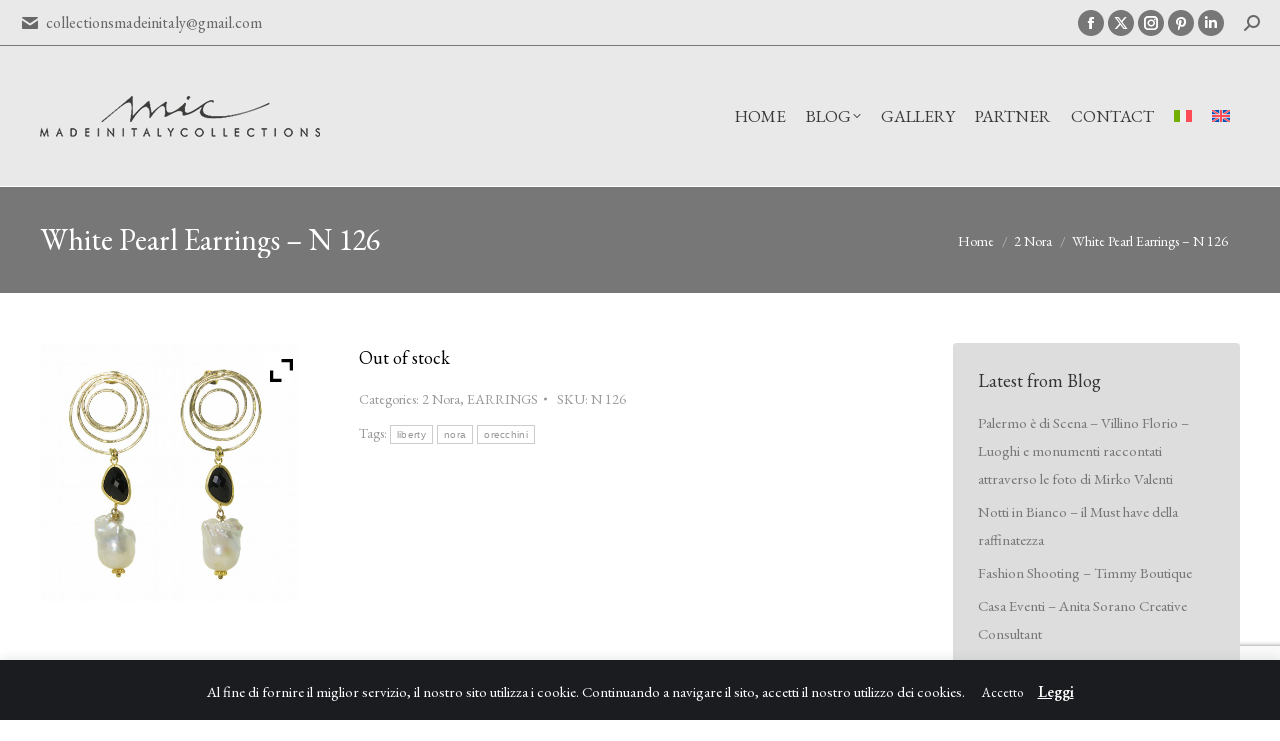

--- FILE ---
content_type: text/html; charset=UTF-8
request_url: https://www.madeinitalycollections.com/en/product/white-pearl-earrings-n126/
body_size: 24618
content:
<!DOCTYPE html>
<!--[if !(IE 6) | !(IE 7) | !(IE 8)  ]><!-->
<html lang="en-US" class="no-js">
<!--<![endif]-->
<head>
	<meta charset="UTF-8" />
		<meta name="viewport" content="width=device-width, initial-scale=1, maximum-scale=1, user-scalable=0">
		<meta name="theme-color" content="#777777"/>	<link rel="profile" href="https://gmpg.org/xfn/11" />
		<script type="text/javascript">function theChampLoadEvent(e){var t=window.onload;if(typeof window.onload!="function"){window.onload=e}else{window.onload=function(){t();e()}}}</script>
		<script type="text/javascript">var theChampDefaultLang = 'en_US', theChampCloseIconPath = 'https://www.madeinitalycollections.com/wp-content/plugins/super-socializer/images/close.png';</script>
		<script>var theChampSiteUrl = 'https://www.madeinitalycollections.com/en/', theChampVerified = 0, theChampEmailPopup = 0, heateorSsMoreSharePopupSearchText = 'Search';</script>
		<style type="text/css">
						.the_champ_button_instagram span.the_champ_svg,a.the_champ_instagram span.the_champ_svg{background:radial-gradient(circle at 30% 107%,#fdf497 0,#fdf497 5%,#fd5949 45%,#d6249f 60%,#285aeb 90%)}
					.the_champ_horizontal_sharing .the_champ_svg,.heateor_ss_standard_follow_icons_container .the_champ_svg{
					color: #fff;
				border-width: 0px;
		border-style: solid;
		border-color: transparent;
	}
		.the_champ_horizontal_sharing .theChampTCBackground{
		color:#666;
	}
		.the_champ_horizontal_sharing span.the_champ_svg:hover,.heateor_ss_standard_follow_icons_container span.the_champ_svg:hover{
				border-color: transparent;
	}
		.the_champ_vertical_sharing span.the_champ_svg,.heateor_ss_floating_follow_icons_container span.the_champ_svg{
					color: #fff;
				border-width: 0px;
		border-style: solid;
		border-color: transparent;
	}
		.the_champ_vertical_sharing .theChampTCBackground{
		color:#666;
	}
		.the_champ_vertical_sharing span.the_champ_svg:hover,.heateor_ss_floating_follow_icons_container span.the_champ_svg:hover{
						border-color: transparent;
		}
				div.the_champ_horizontal_sharing .the_champ_square_count{display: block}
			</style>
	<meta name='robots' content='index, follow, max-image-preview:large, max-snippet:-1, max-video-preview:-1' />

	<!-- This site is optimized with the Yoast SEO plugin v26.8 - https://yoast.com/product/yoast-seo-wordpress/ -->
	<title>White Pearl Earrings- Made in italy collections - N 126</title>
	<meta name="description" content="White Pearl Earrings Gold plated brass earrings, with black crystals and scaramazza pearls Manufacturing of this product has been realized with hand c...." />
	<link rel="canonical" href="https://www.madeinitalycollections.com/en/product/white-pearl-earrings-n126/" />
	<meta property="og:locale" content="en_US" />
	<meta property="og:type" content="article" />
	<meta property="og:title" content="White Pearl Earrings- Made in italy collections - N 126" />
	<meta property="og:description" content="White Pearl Earrings Gold plated brass earrings, with black crystals and scaramazza pearls Manufacturing of this product has been realized with hand c...." />
	<meta property="og:url" content="https://www.madeinitalycollections.com/en/product/white-pearl-earrings-n126/" />
	<meta property="og:site_name" content="Made In Italy Collections" />
	<meta property="article:publisher" content="https://www.facebook.com/madeinItalycollections.facebook.com/madeinItalycollections/" />
	<meta property="og:image" content="https://www.madeinitalycollections.com/wp-content/uploads/2017/08/20258220_10211883971607179_5477864475564977182_n.jpg" />
	<meta property="og:image:width" content="960" />
	<meta property="og:image:height" content="960" />
	<meta property="og:image:type" content="image/jpeg" />
	<meta name="twitter:card" content="summary_large_image" />
	<meta name="twitter:site" content="@MadeinItalycoll" />
	<script type="application/ld+json" class="yoast-schema-graph">{"@context":"https://schema.org","@graph":[{"@type":"WebPage","@id":"https://www.madeinitalycollections.com/en/product/white-pearl-earrings-n126/","url":"https://www.madeinitalycollections.com/en/product/white-pearl-earrings-n126/","name":"White Pearl Earrings- Made in italy collections - N 126","isPartOf":{"@id":"https://www.madeinitalycollections.com/en/#website"},"primaryImageOfPage":{"@id":"https://www.madeinitalycollections.com/en/product/white-pearl-earrings-n126/#primaryimage"},"image":{"@id":"https://www.madeinitalycollections.com/en/product/white-pearl-earrings-n126/#primaryimage"},"thumbnailUrl":"https://www.madeinitalycollections.com/wp-content/uploads/2017/08/20258220_10211883971607179_5477864475564977182_n.jpg","datePublished":"2017-10-01T06:24:57+00:00","description":"White Pearl Earrings Gold plated brass earrings, with black crystals and scaramazza pearls Manufacturing of this product has been realized with hand c....","breadcrumb":{"@id":"https://www.madeinitalycollections.com/en/product/white-pearl-earrings-n126/#breadcrumb"},"inLanguage":"en-US","potentialAction":[{"@type":"ReadAction","target":["https://www.madeinitalycollections.com/en/product/white-pearl-earrings-n126/"]}]},{"@type":"ImageObject","inLanguage":"en-US","@id":"https://www.madeinitalycollections.com/en/product/white-pearl-earrings-n126/#primaryimage","url":"https://www.madeinitalycollections.com/wp-content/uploads/2017/08/20258220_10211883971607179_5477864475564977182_n.jpg","contentUrl":"https://www.madeinitalycollections.com/wp-content/uploads/2017/08/20258220_10211883971607179_5477864475564977182_n.jpg","width":960,"height":960},{"@type":"BreadcrumbList","@id":"https://www.madeinitalycollections.com/en/product/white-pearl-earrings-n126/#breadcrumb","itemListElement":[{"@type":"ListItem","position":1,"name":"Home","item":"https://www.madeinitalycollections.com/en/"},{"@type":"ListItem","position":2,"name":"Products","item":"https://www.madeinitalycollections.com/en/shop/"},{"@type":"ListItem","position":3,"name":"White Pearl Earrings &#8211; N 126"}]},{"@type":"WebSite","@id":"https://www.madeinitalycollections.com/en/#website","url":"https://www.madeinitalycollections.com/en/","name":"Made in Italy Collections","description":"","publisher":{"@id":"https://www.madeinitalycollections.com/en/#organization"},"potentialAction":[{"@type":"SearchAction","target":{"@type":"EntryPoint","urlTemplate":"https://www.madeinitalycollections.com/en/?s={search_term_string}"},"query-input":{"@type":"PropertyValueSpecification","valueRequired":true,"valueName":"search_term_string"}}],"inLanguage":"en-US"},{"@type":"Organization","@id":"https://www.madeinitalycollections.com/en/#organization","name":"Made in Italy Collections","url":"https://www.madeinitalycollections.com/en/","logo":{"@type":"ImageObject","inLanguage":"en-US","@id":"https://www.madeinitalycollections.com/en/#/schema/logo/image/","url":"https://www.madeinitalycollections.com/wp-content/uploads/2016/10/logo-madeinitaly-gestpay.png","contentUrl":"https://www.madeinitalycollections.com/wp-content/uploads/2016/10/logo-madeinitaly-gestpay.png","width":519,"height":75,"caption":"Made in Italy Collections"},"image":{"@id":"https://www.madeinitalycollections.com/en/#/schema/logo/image/"},"sameAs":["https://www.facebook.com/madeinItalycollections.facebook.com/madeinItalycollections/","https://x.com/MadeinItalycoll","https://www.instagram.com/madeinitaly_collections/","https://it.pinterest.com/collectionsmade/","https://www.linkedin.com/in/made-in-italy-collections-305b9a10b/"]}]}</script>
	<!-- / Yoast SEO plugin. -->


<link rel='dns-prefetch' href='//www.googletagmanager.com' />
<link rel='dns-prefetch' href='//fonts.googleapis.com' />
<link rel="alternate" type="application/rss+xml" title="Made In Italy Collections &raquo; Feed" href="https://www.madeinitalycollections.com/en/feed/" />
<link rel="alternate" type="application/rss+xml" title="Made In Italy Collections &raquo; Comments Feed" href="https://www.madeinitalycollections.com/en/comments/feed/" />
<link rel="alternate" type="application/rss+xml" title="Made In Italy Collections &raquo; White Pearl Earrings &#8211; N 126 Comments Feed" href="https://www.madeinitalycollections.com/en/product/white-pearl-earrings-n126/feed/" />
<link rel="alternate" title="oEmbed (JSON)" type="application/json+oembed" href="https://www.madeinitalycollections.com/en/wp-json/oembed/1.0/embed?url=https%3A%2F%2Fwww.madeinitalycollections.com%2Fen%2Fproduct%2Fwhite-pearl-earrings-n126%2F" />
<link rel="alternate" title="oEmbed (XML)" type="text/xml+oembed" href="https://www.madeinitalycollections.com/en/wp-json/oembed/1.0/embed?url=https%3A%2F%2Fwww.madeinitalycollections.com%2Fen%2Fproduct%2Fwhite-pearl-earrings-n126%2F&#038;format=xml" />
<style id='wp-img-auto-sizes-contain-inline-css'>
img:is([sizes=auto i],[sizes^="auto," i]){contain-intrinsic-size:3000px 1500px}
/*# sourceURL=wp-img-auto-sizes-contain-inline-css */
</style>
<link rel='stylesheet' id='sbi_styles-css' href='https://www.madeinitalycollections.com/wp-content/plugins/instagram-feed/css/sbi-styles.min.css?ver=6.10.0' media='all' />
<style id='wp-emoji-styles-inline-css'>

	img.wp-smiley, img.emoji {
		display: inline !important;
		border: none !important;
		box-shadow: none !important;
		height: 1em !important;
		width: 1em !important;
		margin: 0 0.07em !important;
		vertical-align: -0.1em !important;
		background: none !important;
		padding: 0 !important;
	}
/*# sourceURL=wp-emoji-styles-inline-css */
</style>
<link rel='stylesheet' id='wp-block-library-css' href='https://www.madeinitalycollections.com/wp-includes/css/dist/block-library/style.min.css?ver=eba01defa4614641e750692a6c5f8023' media='all' />
<link rel='stylesheet' id='wc-blocks-style-css' href='https://www.madeinitalycollections.com/wp-content/plugins/woocommerce/assets/client/blocks/wc-blocks.css?ver=wc-9.7.2' media='all' />
<style id='global-styles-inline-css'>
:root{--wp--preset--aspect-ratio--square: 1;--wp--preset--aspect-ratio--4-3: 4/3;--wp--preset--aspect-ratio--3-4: 3/4;--wp--preset--aspect-ratio--3-2: 3/2;--wp--preset--aspect-ratio--2-3: 2/3;--wp--preset--aspect-ratio--16-9: 16/9;--wp--preset--aspect-ratio--9-16: 9/16;--wp--preset--color--black: #000000;--wp--preset--color--cyan-bluish-gray: #abb8c3;--wp--preset--color--white: #FFF;--wp--preset--color--pale-pink: #f78da7;--wp--preset--color--vivid-red: #cf2e2e;--wp--preset--color--luminous-vivid-orange: #ff6900;--wp--preset--color--luminous-vivid-amber: #fcb900;--wp--preset--color--light-green-cyan: #7bdcb5;--wp--preset--color--vivid-green-cyan: #00d084;--wp--preset--color--pale-cyan-blue: #8ed1fc;--wp--preset--color--vivid-cyan-blue: #0693e3;--wp--preset--color--vivid-purple: #9b51e0;--wp--preset--color--accent: #777777;--wp--preset--color--dark-gray: #111;--wp--preset--color--light-gray: #767676;--wp--preset--gradient--vivid-cyan-blue-to-vivid-purple: linear-gradient(135deg,rgb(6,147,227) 0%,rgb(155,81,224) 100%);--wp--preset--gradient--light-green-cyan-to-vivid-green-cyan: linear-gradient(135deg,rgb(122,220,180) 0%,rgb(0,208,130) 100%);--wp--preset--gradient--luminous-vivid-amber-to-luminous-vivid-orange: linear-gradient(135deg,rgb(252,185,0) 0%,rgb(255,105,0) 100%);--wp--preset--gradient--luminous-vivid-orange-to-vivid-red: linear-gradient(135deg,rgb(255,105,0) 0%,rgb(207,46,46) 100%);--wp--preset--gradient--very-light-gray-to-cyan-bluish-gray: linear-gradient(135deg,rgb(238,238,238) 0%,rgb(169,184,195) 100%);--wp--preset--gradient--cool-to-warm-spectrum: linear-gradient(135deg,rgb(74,234,220) 0%,rgb(151,120,209) 20%,rgb(207,42,186) 40%,rgb(238,44,130) 60%,rgb(251,105,98) 80%,rgb(254,248,76) 100%);--wp--preset--gradient--blush-light-purple: linear-gradient(135deg,rgb(255,206,236) 0%,rgb(152,150,240) 100%);--wp--preset--gradient--blush-bordeaux: linear-gradient(135deg,rgb(254,205,165) 0%,rgb(254,45,45) 50%,rgb(107,0,62) 100%);--wp--preset--gradient--luminous-dusk: linear-gradient(135deg,rgb(255,203,112) 0%,rgb(199,81,192) 50%,rgb(65,88,208) 100%);--wp--preset--gradient--pale-ocean: linear-gradient(135deg,rgb(255,245,203) 0%,rgb(182,227,212) 50%,rgb(51,167,181) 100%);--wp--preset--gradient--electric-grass: linear-gradient(135deg,rgb(202,248,128) 0%,rgb(113,206,126) 100%);--wp--preset--gradient--midnight: linear-gradient(135deg,rgb(2,3,129) 0%,rgb(40,116,252) 100%);--wp--preset--font-size--small: 13px;--wp--preset--font-size--medium: 20px;--wp--preset--font-size--large: 36px;--wp--preset--font-size--x-large: 42px;--wp--preset--font-family--inter: "Inter", sans-serif;--wp--preset--font-family--cardo: Cardo;--wp--preset--spacing--20: 0.44rem;--wp--preset--spacing--30: 0.67rem;--wp--preset--spacing--40: 1rem;--wp--preset--spacing--50: 1.5rem;--wp--preset--spacing--60: 2.25rem;--wp--preset--spacing--70: 3.38rem;--wp--preset--spacing--80: 5.06rem;--wp--preset--shadow--natural: 6px 6px 9px rgba(0, 0, 0, 0.2);--wp--preset--shadow--deep: 12px 12px 50px rgba(0, 0, 0, 0.4);--wp--preset--shadow--sharp: 6px 6px 0px rgba(0, 0, 0, 0.2);--wp--preset--shadow--outlined: 6px 6px 0px -3px rgb(255, 255, 255), 6px 6px rgb(0, 0, 0);--wp--preset--shadow--crisp: 6px 6px 0px rgb(0, 0, 0);}:where(.is-layout-flex){gap: 0.5em;}:where(.is-layout-grid){gap: 0.5em;}body .is-layout-flex{display: flex;}.is-layout-flex{flex-wrap: wrap;align-items: center;}.is-layout-flex > :is(*, div){margin: 0;}body .is-layout-grid{display: grid;}.is-layout-grid > :is(*, div){margin: 0;}:where(.wp-block-columns.is-layout-flex){gap: 2em;}:where(.wp-block-columns.is-layout-grid){gap: 2em;}:where(.wp-block-post-template.is-layout-flex){gap: 1.25em;}:where(.wp-block-post-template.is-layout-grid){gap: 1.25em;}.has-black-color{color: var(--wp--preset--color--black) !important;}.has-cyan-bluish-gray-color{color: var(--wp--preset--color--cyan-bluish-gray) !important;}.has-white-color{color: var(--wp--preset--color--white) !important;}.has-pale-pink-color{color: var(--wp--preset--color--pale-pink) !important;}.has-vivid-red-color{color: var(--wp--preset--color--vivid-red) !important;}.has-luminous-vivid-orange-color{color: var(--wp--preset--color--luminous-vivid-orange) !important;}.has-luminous-vivid-amber-color{color: var(--wp--preset--color--luminous-vivid-amber) !important;}.has-light-green-cyan-color{color: var(--wp--preset--color--light-green-cyan) !important;}.has-vivid-green-cyan-color{color: var(--wp--preset--color--vivid-green-cyan) !important;}.has-pale-cyan-blue-color{color: var(--wp--preset--color--pale-cyan-blue) !important;}.has-vivid-cyan-blue-color{color: var(--wp--preset--color--vivid-cyan-blue) !important;}.has-vivid-purple-color{color: var(--wp--preset--color--vivid-purple) !important;}.has-black-background-color{background-color: var(--wp--preset--color--black) !important;}.has-cyan-bluish-gray-background-color{background-color: var(--wp--preset--color--cyan-bluish-gray) !important;}.has-white-background-color{background-color: var(--wp--preset--color--white) !important;}.has-pale-pink-background-color{background-color: var(--wp--preset--color--pale-pink) !important;}.has-vivid-red-background-color{background-color: var(--wp--preset--color--vivid-red) !important;}.has-luminous-vivid-orange-background-color{background-color: var(--wp--preset--color--luminous-vivid-orange) !important;}.has-luminous-vivid-amber-background-color{background-color: var(--wp--preset--color--luminous-vivid-amber) !important;}.has-light-green-cyan-background-color{background-color: var(--wp--preset--color--light-green-cyan) !important;}.has-vivid-green-cyan-background-color{background-color: var(--wp--preset--color--vivid-green-cyan) !important;}.has-pale-cyan-blue-background-color{background-color: var(--wp--preset--color--pale-cyan-blue) !important;}.has-vivid-cyan-blue-background-color{background-color: var(--wp--preset--color--vivid-cyan-blue) !important;}.has-vivid-purple-background-color{background-color: var(--wp--preset--color--vivid-purple) !important;}.has-black-border-color{border-color: var(--wp--preset--color--black) !important;}.has-cyan-bluish-gray-border-color{border-color: var(--wp--preset--color--cyan-bluish-gray) !important;}.has-white-border-color{border-color: var(--wp--preset--color--white) !important;}.has-pale-pink-border-color{border-color: var(--wp--preset--color--pale-pink) !important;}.has-vivid-red-border-color{border-color: var(--wp--preset--color--vivid-red) !important;}.has-luminous-vivid-orange-border-color{border-color: var(--wp--preset--color--luminous-vivid-orange) !important;}.has-luminous-vivid-amber-border-color{border-color: var(--wp--preset--color--luminous-vivid-amber) !important;}.has-light-green-cyan-border-color{border-color: var(--wp--preset--color--light-green-cyan) !important;}.has-vivid-green-cyan-border-color{border-color: var(--wp--preset--color--vivid-green-cyan) !important;}.has-pale-cyan-blue-border-color{border-color: var(--wp--preset--color--pale-cyan-blue) !important;}.has-vivid-cyan-blue-border-color{border-color: var(--wp--preset--color--vivid-cyan-blue) !important;}.has-vivid-purple-border-color{border-color: var(--wp--preset--color--vivid-purple) !important;}.has-vivid-cyan-blue-to-vivid-purple-gradient-background{background: var(--wp--preset--gradient--vivid-cyan-blue-to-vivid-purple) !important;}.has-light-green-cyan-to-vivid-green-cyan-gradient-background{background: var(--wp--preset--gradient--light-green-cyan-to-vivid-green-cyan) !important;}.has-luminous-vivid-amber-to-luminous-vivid-orange-gradient-background{background: var(--wp--preset--gradient--luminous-vivid-amber-to-luminous-vivid-orange) !important;}.has-luminous-vivid-orange-to-vivid-red-gradient-background{background: var(--wp--preset--gradient--luminous-vivid-orange-to-vivid-red) !important;}.has-very-light-gray-to-cyan-bluish-gray-gradient-background{background: var(--wp--preset--gradient--very-light-gray-to-cyan-bluish-gray) !important;}.has-cool-to-warm-spectrum-gradient-background{background: var(--wp--preset--gradient--cool-to-warm-spectrum) !important;}.has-blush-light-purple-gradient-background{background: var(--wp--preset--gradient--blush-light-purple) !important;}.has-blush-bordeaux-gradient-background{background: var(--wp--preset--gradient--blush-bordeaux) !important;}.has-luminous-dusk-gradient-background{background: var(--wp--preset--gradient--luminous-dusk) !important;}.has-pale-ocean-gradient-background{background: var(--wp--preset--gradient--pale-ocean) !important;}.has-electric-grass-gradient-background{background: var(--wp--preset--gradient--electric-grass) !important;}.has-midnight-gradient-background{background: var(--wp--preset--gradient--midnight) !important;}.has-small-font-size{font-size: var(--wp--preset--font-size--small) !important;}.has-medium-font-size{font-size: var(--wp--preset--font-size--medium) !important;}.has-large-font-size{font-size: var(--wp--preset--font-size--large) !important;}.has-x-large-font-size{font-size: var(--wp--preset--font-size--x-large) !important;}
/*# sourceURL=global-styles-inline-css */
</style>

<style id='classic-theme-styles-inline-css'>
/*! This file is auto-generated */
.wp-block-button__link{color:#fff;background-color:#32373c;border-radius:9999px;box-shadow:none;text-decoration:none;padding:calc(.667em + 2px) calc(1.333em + 2px);font-size:1.125em}.wp-block-file__button{background:#32373c;color:#fff;text-decoration:none}
/*# sourceURL=/wp-includes/css/classic-themes.min.css */
</style>
<link rel='stylesheet' id='contact-form-7-css' href='https://www.madeinitalycollections.com/wp-content/plugins/contact-form-7/includes/css/styles.css?ver=6.1.4' media='all' />
<link rel='stylesheet' id='cookie-law-info-css' href='https://www.madeinitalycollections.com/wp-content/plugins/cookie-law-info/legacy/public/css/cookie-law-info-public.css?ver=3.3.9.1' media='all' />
<link rel='stylesheet' id='cookie-law-info-gdpr-css' href='https://www.madeinitalycollections.com/wp-content/plugins/cookie-law-info/legacy/public/css/cookie-law-info-gdpr.css?ver=3.3.9.1' media='all' />
<link rel='stylesheet' id='photoswipe-css' href='https://www.madeinitalycollections.com/wp-content/plugins/woocommerce/assets/css/photoswipe/photoswipe.min.css?ver=9.7.2' media='all' />
<link rel='stylesheet' id='photoswipe-default-skin-css' href='https://www.madeinitalycollections.com/wp-content/plugins/woocommerce/assets/css/photoswipe/default-skin/default-skin.min.css?ver=9.7.2' media='all' />
<style id='woocommerce-inline-inline-css'>
.woocommerce form .form-row .required { visibility: visible; }
/*# sourceURL=woocommerce-inline-inline-css */
</style>
<link rel='stylesheet' id='wpml-legacy-dropdown-0-css' href='https://www.madeinitalycollections.com/wp-content/plugins/sitepress-multilingual-cms/templates/language-switchers/legacy-dropdown/style.min.css?ver=1' media='all' />
<style id='wpml-legacy-dropdown-0-inline-css'>
.wpml-ls-statics-shortcode_actions, .wpml-ls-statics-shortcode_actions .wpml-ls-sub-menu, .wpml-ls-statics-shortcode_actions a {border-color:#cdcdcd;}.wpml-ls-statics-shortcode_actions a, .wpml-ls-statics-shortcode_actions .wpml-ls-sub-menu a, .wpml-ls-statics-shortcode_actions .wpml-ls-sub-menu a:link, .wpml-ls-statics-shortcode_actions li:not(.wpml-ls-current-language) .wpml-ls-link, .wpml-ls-statics-shortcode_actions li:not(.wpml-ls-current-language) .wpml-ls-link:link {color:#444444;background-color:#ffffff;}.wpml-ls-statics-shortcode_actions .wpml-ls-sub-menu a:hover,.wpml-ls-statics-shortcode_actions .wpml-ls-sub-menu a:focus, .wpml-ls-statics-shortcode_actions .wpml-ls-sub-menu a:link:hover, .wpml-ls-statics-shortcode_actions .wpml-ls-sub-menu a:link:focus {color:#000000;background-color:#eeeeee;}.wpml-ls-statics-shortcode_actions .wpml-ls-current-language > a {color:#444444;background-color:#ffffff;}.wpml-ls-statics-shortcode_actions .wpml-ls-current-language:hover>a, .wpml-ls-statics-shortcode_actions .wpml-ls-current-language>a:focus {color:#000000;background-color:#eeeeee;}
/*# sourceURL=wpml-legacy-dropdown-0-inline-css */
</style>
<link rel='stylesheet' id='wpml-menu-item-0-css' href='https://www.madeinitalycollections.com/wp-content/plugins/sitepress-multilingual-cms/templates/language-switchers/menu-item/style.min.css?ver=1' media='all' />
<link rel='stylesheet' id='brands-styles-css' href='https://www.madeinitalycollections.com/wp-content/plugins/woocommerce/assets/css/brands.css?ver=9.7.2' media='all' />
<link rel='stylesheet' id='the7-font-css' href='https://www.madeinitalycollections.com/wp-content/themes/dt-the7/fonts/icomoon-the7-font/icomoon-the7-font.min.css?ver=11.16.0.1' media='all' />
<link rel='stylesheet' id='the7-awesome-fonts-css' href='https://www.madeinitalycollections.com/wp-content/themes/dt-the7/fonts/FontAwesome/css/all.min.css?ver=11.16.0.1' media='all' />
<link rel='stylesheet' id='the7-awesome-fonts-back-css' href='https://www.madeinitalycollections.com/wp-content/themes/dt-the7/fonts/FontAwesome/back-compat.min.css?ver=11.16.0.1' media='all' />
<link rel='stylesheet' id='the7-Defaults-css' href='https://www.madeinitalycollections.com/wp-content/uploads/smile_fonts/Defaults/Defaults.css?ver=eba01defa4614641e750692a6c5f8023' media='all' />
<link rel='stylesheet' id='the_champ_frontend_css-css' href='https://www.madeinitalycollections.com/wp-content/plugins/super-socializer/css/front.css?ver=7.14.5' media='all' />
<style id='the_champ_frontend_css-inline-css'>
.the_champ_horizontal_sharing .the_champ_square_count{
			display:block;
			text-indent:0!important;
			visibility:hidden;
			background-color:#58B8F8!important;
			width:auto;
			height:auto;
			text-align:center;
			min-width:8px!important;
			padding:1px 4px!important;
			color:#fff!important;
			font-family:'Open Sans',arial,sans-serif!important;
			font-size:10px!important;
			font-weight:600!important;
			-webkit-border-radius:15px!important;
			border-radius:15px!important;
			-webkit-box-shadow:0 2px 2px rgba(0,0,0,.4);
			box-shadow:0 2px 2px rgba(0,0,0,.4);
			text-shadow:0 -1px 0 rgba(0,0,0,.2);
			line-height:14px!important;
			border:2px solid #fff!important;
			z-index:1;
			margin:2px auto!important;
			box-sizing:content-box!important
		}
/*# sourceURL=the_champ_frontend_css-inline-css */
</style>
<link rel='stylesheet' id='ywzm-prettyPhoto-css' href='//www.madeinitalycollections.com/wp-content/plugins/woocommerce/assets/css/prettyPhoto.css?ver=2.1.1' media='all' />
<style id='ywzm-prettyPhoto-inline-css'>

                    div.pp_woocommerce a.pp_contract, div.pp_woocommerce a.pp_expand{
                        content: unset !important;
                        background-color: white;
                        width: 25px;
                        height: 25px;
                        margin-top: 5px;
						margin-left: 5px;
                    }

                    div.pp_woocommerce a.pp_contract, div.pp_woocommerce a.pp_expand:hover{
                        background-color: white;
                    }
                     div.pp_woocommerce a.pp_contract, div.pp_woocommerce a.pp_contract:hover{
                        background-color: white;
                    }

                    a.pp_expand:before, a.pp_contract:before{
                    content: unset !important;
                    }

                     a.pp_expand .expand-button-hidden svg, a.pp_contract .expand-button-hidden svg{
                       width: 25px;
                       height: 25px;
                       padding: 5px;
					}

					.expand-button-hidden path{
                       fill: black;
					}

                    
/*# sourceURL=ywzm-prettyPhoto-inline-css */
</style>
<link rel='stylesheet' id='ywzm-magnifier-css' href='https://www.madeinitalycollections.com/wp-content/plugins/yith-woocommerce-zoom-magnifier/assets/css/yith_magnifier.css?ver=2.1.1' media='all' />
<link rel='stylesheet' id='ywzm_frontend-css' href='https://www.madeinitalycollections.com/wp-content/plugins/yith-woocommerce-zoom-magnifier/assets/css/frontend.css?ver=2.1.1' media='all' />
<style id='ywzm_frontend-inline-css'>

                    #slider-prev, #slider-next {
                        background-color: white;
                        border: 2px solid black;
                        width:25px !important;
                        height:25px !important;
                    }

                    .yith_slider_arrow span{
                        width:25px !important;
                        height:25px !important;
                    }
                    
                    #slider-prev:hover, #slider-next:hover {
                        background-color: white;
                        border: 2px solid black;
                    }
                    
                   .thumbnails.slider path:hover {
                        fill:black;
                    }
                    
                    .thumbnails.slider path {
                        fill:black;
                        width:25px !important;
                        height:25px !important;
                    }

                    .thumbnails.slider svg {
                       width: 22px;
                       height: 22px;
                    }

                    
                    a.yith_expand {
                     position: absolute;
                     z-index: 1000;
                     background-color: white;
                     width: 25px;
                     height: 25px;
                     top: 10px;
                     bottom: initial;
                     left: initial;
                     right: 10px;
                     border-radius: 0%;
                    }

                    .expand-button-hidden svg{
                       width: 25px;
                       height: 25px;
					}

					.expand-button-hidden path{
                       fill: black;
					}
                    
/*# sourceURL=ywzm_frontend-inline-css */
</style>
<link rel='stylesheet' id='dt-web-fonts-css' href='https://fonts.googleapis.com/css?family=EB+Garamond:400,600,700%7COpen+Sans:400,600,700%7CRoboto:400,500,600,700' media='all' />
<link rel='stylesheet' id='dt-main-css' href='https://www.madeinitalycollections.com/wp-content/themes/dt-the7/css/main.min.css?ver=11.16.0.1' media='all' />
<style id='dt-main-inline-css'>
body #load {
  display: block;
  height: 100%;
  overflow: hidden;
  position: fixed;
  width: 100%;
  z-index: 9901;
  opacity: 1;
  visibility: visible;
  transition: all .35s ease-out;
}
.load-wrap {
  width: 100%;
  height: 100%;
  background-position: center center;
  background-repeat: no-repeat;
  text-align: center;
  display: -ms-flexbox;
  display: -ms-flex;
  display: flex;
  -ms-align-items: center;
  -ms-flex-align: center;
  align-items: center;
  -ms-flex-flow: column wrap;
  flex-flow: column wrap;
  -ms-flex-pack: center;
  -ms-justify-content: center;
  justify-content: center;
}
.load-wrap > svg {
  position: absolute;
  top: 50%;
  left: 50%;
  transform: translate(-50%,-50%);
}
#load {
  background: var(--the7-elementor-beautiful-loading-bg,#777777);
  --the7-beautiful-spinner-color2: var(--the7-beautiful-spinner-color,#ffffff);
}

/*# sourceURL=dt-main-inline-css */
</style>
<link rel='stylesheet' id='the7-custom-scrollbar-css' href='https://www.madeinitalycollections.com/wp-content/themes/dt-the7/lib/custom-scrollbar/custom-scrollbar.min.css?ver=11.16.0.1' media='all' />
<link rel='stylesheet' id='the7-wpbakery-css' href='https://www.madeinitalycollections.com/wp-content/themes/dt-the7/css/wpbakery.min.css?ver=11.16.0.1' media='all' />
<link rel='stylesheet' id='the7-core-css' href='https://www.madeinitalycollections.com/wp-content/plugins/dt-the7-core/assets/css/post-type.min.css?ver=2.7.10' media='all' />
<link rel='stylesheet' id='the7-css-vars-css' href='https://www.madeinitalycollections.com/wp-content/uploads/the7-css/css-vars.css?ver=6108577868e4' media='all' />
<link rel='stylesheet' id='dt-custom-css' href='https://www.madeinitalycollections.com/wp-content/uploads/the7-css/custom.css?ver=6108577868e4' media='all' />
<link rel='stylesheet' id='wc-dt-custom-css' href='https://www.madeinitalycollections.com/wp-content/uploads/the7-css/compatibility/wc-dt-custom.css?ver=6108577868e4' media='all' />
<link rel='stylesheet' id='dt-media-css' href='https://www.madeinitalycollections.com/wp-content/uploads/the7-css/media.css?ver=6108577868e4' media='all' />
<link rel='stylesheet' id='the7-mega-menu-css' href='https://www.madeinitalycollections.com/wp-content/uploads/the7-css/mega-menu.css?ver=6108577868e4' media='all' />
<link rel='stylesheet' id='the7-elements-css' href='https://www.madeinitalycollections.com/wp-content/uploads/the7-css/post-type-dynamic.css?ver=6108577868e4' media='all' />
<link rel='stylesheet' id='style-css' href='https://www.madeinitalycollections.com/wp-content/themes/dt-the7-child/style.css?ver=11.16.0.1' media='all' />
<script src="https://www.madeinitalycollections.com/wp-includes/js/jquery/jquery.min.js?ver=3.7.1" id="jquery-core-js"></script>
<script src="https://www.madeinitalycollections.com/wp-includes/js/jquery/jquery-migrate.min.js?ver=3.4.1" id="jquery-migrate-js"></script>
<script id="wpml-cookie-js-extra">
var wpml_cookies = {"wp-wpml_current_language":{"value":"en","expires":1,"path":"/"}};
var wpml_cookies = {"wp-wpml_current_language":{"value":"en","expires":1,"path":"/"}};
//# sourceURL=wpml-cookie-js-extra
</script>
<script src="https://www.madeinitalycollections.com/wp-content/plugins/sitepress-multilingual-cms/res/js/cookies/language-cookie.js?ver=490001" id="wpml-cookie-js" defer data-wp-strategy="defer"></script>
<script id="cookie-law-info-js-extra">
var Cli_Data = {"nn_cookie_ids":[],"cookielist":[],"non_necessary_cookies":[],"ccpaEnabled":"","ccpaRegionBased":"","ccpaBarEnabled":"","strictlyEnabled":["necessary","obligatoire"],"ccpaType":"gdpr","js_blocking":"","custom_integration":"","triggerDomRefresh":"","secure_cookies":""};
var cli_cookiebar_settings = {"animate_speed_hide":"500","animate_speed_show":"500","background":"#1a1c20","border":"#1a1c20","border_on":"","button_1_button_colour":"#1a1c20","button_1_button_hover":"#15161a","button_1_link_colour":"#fff","button_1_as_button":"1","button_1_new_win":"","button_2_button_colour":"#1a1c20","button_2_button_hover":"#15161a","button_2_link_colour":"#ffffff","button_2_as_button":"","button_2_hidebar":"1","button_3_button_colour":"#1a1c20","button_3_button_hover":"#15161a","button_3_link_colour":"#fff","button_3_as_button":"1","button_3_new_win":"","button_4_button_colour":"#000","button_4_button_hover":"#000000","button_4_link_colour":"#fff","button_4_as_button":"1","button_7_button_colour":"#61a229","button_7_button_hover":"#4e8221","button_7_link_colour":"#fff","button_7_as_button":"1","button_7_new_win":"","font_family":"inherit","header_fix":"","notify_animate_hide":"1","notify_animate_show":"","notify_div_id":"#cookie-law-info-bar","notify_position_horizontal":"right","notify_position_vertical":"bottom","scroll_close":"","scroll_close_reload":"","accept_close_reload":"","reject_close_reload":"","showagain_tab":"","showagain_background":"#fff","showagain_border":"#000","showagain_div_id":"#cookie-law-info-again","showagain_x_position":"100px","text":"#ffffff","show_once_yn":"","show_once":"10000","logging_on":"","as_popup":"","popup_overlay":"1","bar_heading_text":"","cookie_bar_as":"banner","popup_showagain_position":"bottom-right","widget_position":"left"};
var log_object = {"ajax_url":"https://www.madeinitalycollections.com/wp-admin/admin-ajax.php"};
//# sourceURL=cookie-law-info-js-extra
</script>
<script src="https://www.madeinitalycollections.com/wp-content/plugins/cookie-law-info/legacy/public/js/cookie-law-info-public.js?ver=3.3.9.1" id="cookie-law-info-js"></script>
<script src="//www.madeinitalycollections.com/wp-content/plugins/revslider/sr6/assets/js/rbtools.min.js?ver=6.7.18" async id="tp-tools-js"></script>
<script src="//www.madeinitalycollections.com/wp-content/plugins/revslider/sr6/assets/js/rs6.min.js?ver=6.7.18" async id="revmin-js"></script>
<script src="https://www.madeinitalycollections.com/wp-content/plugins/woocommerce/assets/js/jquery-blockui/jquery.blockUI.min.js?ver=2.7.0-wc.9.7.2" id="jquery-blockui-js" data-wp-strategy="defer"></script>
<script id="wc-add-to-cart-js-extra">
var wc_add_to_cart_params = {"ajax_url":"/wp-admin/admin-ajax.php?lang=en","wc_ajax_url":"/en/?wc-ajax=%%endpoint%%","i18n_view_cart":"View cart","cart_url":"https://www.madeinitalycollections.com/en/","is_cart":"","cart_redirect_after_add":"no"};
//# sourceURL=wc-add-to-cart-js-extra
</script>
<script src="https://www.madeinitalycollections.com/wp-content/plugins/woocommerce/assets/js/frontend/add-to-cart.min.js?ver=9.7.2" id="wc-add-to-cart-js" data-wp-strategy="defer"></script>
<script src="https://www.madeinitalycollections.com/wp-content/plugins/woocommerce/assets/js/zoom/jquery.zoom.min.js?ver=1.7.21-wc.9.7.2" id="zoom-js" defer data-wp-strategy="defer"></script>
<script src="https://www.madeinitalycollections.com/wp-content/plugins/woocommerce/assets/js/flexslider/jquery.flexslider.min.js?ver=2.7.2-wc.9.7.2" id="flexslider-js" defer data-wp-strategy="defer"></script>
<script src="https://www.madeinitalycollections.com/wp-content/plugins/woocommerce/assets/js/photoswipe/photoswipe.min.js?ver=4.1.1-wc.9.7.2" id="photoswipe-js" defer data-wp-strategy="defer"></script>
<script src="https://www.madeinitalycollections.com/wp-content/plugins/woocommerce/assets/js/photoswipe/photoswipe-ui-default.min.js?ver=4.1.1-wc.9.7.2" id="photoswipe-ui-default-js" defer data-wp-strategy="defer"></script>
<script id="wc-single-product-js-extra">
var wc_single_product_params = {"i18n_required_rating_text":"Please select a rating","i18n_rating_options":["1 of 5 stars","2 of 5 stars","3 of 5 stars","4 of 5 stars","5 of 5 stars"],"i18n_product_gallery_trigger_text":"View full-screen image gallery","review_rating_required":"yes","flexslider":{"rtl":false,"animation":"slide","smoothHeight":true,"directionNav":false,"controlNav":"thumbnails","slideshow":false,"animationSpeed":500,"animationLoop":false,"allowOneSlide":false},"zoom_enabled":"1","zoom_options":[],"photoswipe_enabled":"1","photoswipe_options":{"shareEl":false,"closeOnScroll":false,"history":false,"hideAnimationDuration":0,"showAnimationDuration":0},"flexslider_enabled":"1"};
//# sourceURL=wc-single-product-js-extra
</script>
<script src="https://www.madeinitalycollections.com/wp-content/plugins/woocommerce/assets/js/frontend/single-product.min.js?ver=9.7.2" id="wc-single-product-js" defer data-wp-strategy="defer"></script>
<script src="https://www.madeinitalycollections.com/wp-content/plugins/woocommerce/assets/js/js-cookie/js.cookie.min.js?ver=2.1.4-wc.9.7.2" id="js-cookie-js" defer data-wp-strategy="defer"></script>
<script id="woocommerce-js-extra">
var woocommerce_params = {"ajax_url":"/wp-admin/admin-ajax.php?lang=en","wc_ajax_url":"/en/?wc-ajax=%%endpoint%%","i18n_password_show":"Show password","i18n_password_hide":"Hide password"};
//# sourceURL=woocommerce-js-extra
</script>
<script src="https://www.madeinitalycollections.com/wp-content/plugins/woocommerce/assets/js/frontend/woocommerce.min.js?ver=9.7.2" id="woocommerce-js" defer data-wp-strategy="defer"></script>
<script src="https://www.madeinitalycollections.com/wp-content/plugins/sitepress-multilingual-cms/templates/language-switchers/legacy-dropdown/script.min.js?ver=1" id="wpml-legacy-dropdown-0-js"></script>
<script src="https://www.madeinitalycollections.com/wp-content/plugins/js_composer/assets/js/vendors/woocommerce-add-to-cart.js?ver=7.8" id="vc_woocommerce-add-to-cart-js-js"></script>
<script id="dt-above-fold-js-extra">
var dtLocal = {"themeUrl":"https://www.madeinitalycollections.com/wp-content/themes/dt-the7","passText":"To view this protected post, enter the password below:","moreButtonText":{"loading":"Loading...","loadMore":"Load more"},"postID":"43570","ajaxurl":"https://www.madeinitalycollections.com/wp-admin/admin-ajax.php","REST":{"baseUrl":"https://www.madeinitalycollections.com/en/wp-json/the7/v1","endpoints":{"sendMail":"/send-mail"}},"contactMessages":{"required":"One or more fields have an error. Please check and try again.","terms":"Please accept the privacy policy.","fillTheCaptchaError":"Please, fill the captcha."},"captchaSiteKey":"","ajaxNonce":"794dbc17b4","pageData":"","themeSettings":{"smoothScroll":"off","lazyLoading":false,"desktopHeader":{"height":140},"ToggleCaptionEnabled":"disabled","ToggleCaption":"Navigation","floatingHeader":{"showAfter":150,"showMenu":true,"height":100,"logo":{"showLogo":true,"html":"\u003Cimg class=\" preload-me\" src=\"https://www.madeinitalycollections.com/wp-content/uploads/2016/02/logo-1.png\" srcset=\"https://www.madeinitalycollections.com/wp-content/uploads/2016/02/logo-1.png 280w, https://www.madeinitalycollections.com/wp-content/uploads/2016/02/logo-retina-1.png 560w\" width=\"280\" height=\"41\"   sizes=\"280px\" alt=\"Made In Italy Collections\" /\u003E","url":"https://www.madeinitalycollections.com/en/"}},"topLine":{"floatingTopLine":{"logo":{"showLogo":false,"html":""}}},"mobileHeader":{"firstSwitchPoint":970,"secondSwitchPoint":200,"firstSwitchPointHeight":100,"secondSwitchPointHeight":100,"mobileToggleCaptionEnabled":"disabled","mobileToggleCaption":"Menu"},"stickyMobileHeaderFirstSwitch":{"logo":{"html":"\u003Cimg class=\" preload-me\" src=\"https://www.madeinitalycollections.com/wp-content/uploads/2016/02/logo-1.png\" srcset=\"https://www.madeinitalycollections.com/wp-content/uploads/2016/02/logo-1.png 280w, https://www.madeinitalycollections.com/wp-content/uploads/2016/02/logo-retina-1.png 560w\" width=\"280\" height=\"41\"   sizes=\"280px\" alt=\"Made In Italy Collections\" /\u003E"}},"stickyMobileHeaderSecondSwitch":{"logo":{"html":"\u003Cimg class=\" preload-me\" src=\"https://www.madeinitalycollections.com/wp-content/uploads/2016/02/logo-1.png\" srcset=\"https://www.madeinitalycollections.com/wp-content/uploads/2016/02/logo-1.png 280w, https://www.madeinitalycollections.com/wp-content/uploads/2016/02/logo-retina-1.png 560w\" width=\"280\" height=\"41\"   sizes=\"280px\" alt=\"Made In Italy Collections\" /\u003E"}},"sidebar":{"switchPoint":970},"boxedWidth":"1280px"},"VCMobileScreenWidth":"768","wcCartFragmentHash":"3ef2066871f1a3a149ac29c91b86fca2"};
var dtShare = {"shareButtonText":{"facebook":"Share on Facebook","twitter":"Share on X","pinterest":"Pin it","linkedin":"Share on Linkedin","whatsapp":"Share on Whatsapp"},"overlayOpacity":"85"};
//# sourceURL=dt-above-fold-js-extra
</script>
<script src="https://www.madeinitalycollections.com/wp-content/themes/dt-the7/js/above-the-fold.min.js?ver=11.16.0.1" id="dt-above-fold-js"></script>
<script src="https://www.madeinitalycollections.com/wp-content/themes/dt-the7/js/compatibility/woocommerce/woocommerce.min.js?ver=11.16.0.1" id="dt-woocommerce-js"></script>

<!-- Google tag (gtag.js) snippet added by Site Kit -->
<!-- Google Analytics snippet added by Site Kit -->
<script src="https://www.googletagmanager.com/gtag/js?id=G-SB0QW2NLYG" id="google_gtagjs-js" async></script>
<script id="google_gtagjs-js-after">
window.dataLayer = window.dataLayer || [];function gtag(){dataLayer.push(arguments);}
gtag("set","linker",{"domains":["www.madeinitalycollections.com"]});
gtag("js", new Date());
gtag("set", "developer_id.dZTNiMT", true);
gtag("config", "G-SB0QW2NLYG");
//# sourceURL=google_gtagjs-js-after
</script>
<script></script><link rel="https://api.w.org/" href="https://www.madeinitalycollections.com/en/wp-json/" /><link rel="alternate" title="JSON" type="application/json" href="https://www.madeinitalycollections.com/en/wp-json/wp/v2/product/43570" /><link rel="EditURI" type="application/rsd+xml" title="RSD" href="https://www.madeinitalycollections.com/xmlrpc.php?rsd" />

<link rel='shortlink' href='https://www.madeinitalycollections.com/en/?p=43570' />
<meta name="generator" content="WPML ver:4.9.0 stt:1,27;" />
<meta name="generator" content="Site Kit by Google 1.170.0" /><script type="text/javascript">
(function(url){
	if(/(?:Chrome\/26\.0\.1410\.63 Safari\/537\.31|WordfenceTestMonBot)/.test(navigator.userAgent)){ return; }
	var addEvent = function(evt, handler) {
		if (window.addEventListener) {
			document.addEventListener(evt, handler, false);
		} else if (window.attachEvent) {
			document.attachEvent('on' + evt, handler);
		}
	};
	var removeEvent = function(evt, handler) {
		if (window.removeEventListener) {
			document.removeEventListener(evt, handler, false);
		} else if (window.detachEvent) {
			document.detachEvent('on' + evt, handler);
		}
	};
	var evts = 'contextmenu dblclick drag dragend dragenter dragleave dragover dragstart drop keydown keypress keyup mousedown mousemove mouseout mouseover mouseup mousewheel scroll'.split(' ');
	var logHuman = function() {
		if (window.wfLogHumanRan) { return; }
		window.wfLogHumanRan = true;
		var wfscr = document.createElement('script');
		wfscr.type = 'text/javascript';
		wfscr.async = true;
		wfscr.src = url + '&r=' + Math.random();
		(document.getElementsByTagName('head')[0]||document.getElementsByTagName('body')[0]).appendChild(wfscr);
		for (var i = 0; i < evts.length; i++) {
			removeEvent(evts[i], logHuman);
		}
	};
	for (var i = 0; i < evts.length; i++) {
		addEvent(evts[i], logHuman);
	}
})('//www.madeinitalycollections.com/en/?wordfence_lh=1&hid=B12393917DA1A5BE6E04083C2AD2A42D');
</script>	<noscript><style>.woocommerce-product-gallery{ opacity: 1 !important; }</style></noscript>
	<meta name="generator" content="Powered by WPBakery Page Builder - drag and drop page builder for WordPress."/>
<meta name="generator" content="Powered by Slider Revolution 6.7.18 - responsive, Mobile-Friendly Slider Plugin for WordPress with comfortable drag and drop interface." />
<script type="text/javascript" id="the7-loader-script">
document.addEventListener("DOMContentLoaded", function(event) {
	var load = document.getElementById("load");
	if(!load.classList.contains('loader-removed')){
		var removeLoading = setTimeout(function() {
			load.className += " loader-removed";
		}, 300);
	}
});
</script>
		<style class='wp-fonts-local'>
@font-face{font-family:Inter;font-style:normal;font-weight:300 900;font-display:fallback;src:url('https://www.madeinitalycollections.com/wp-content/plugins/woocommerce/assets/fonts/Inter-VariableFont_slnt,wght.woff2') format('woff2');font-stretch:normal;}
@font-face{font-family:Cardo;font-style:normal;font-weight:400;font-display:fallback;src:url('https://www.madeinitalycollections.com/wp-content/plugins/woocommerce/assets/fonts/cardo_normal_400.woff2') format('woff2');}
</style>
<link rel="icon" href="https://www.madeinitalycollections.com/wp-content/uploads/2020/09/cropped-favicon-200x200.jpg" sizes="32x32" />
<link rel="icon" href="https://www.madeinitalycollections.com/wp-content/uploads/2020/09/cropped-favicon-200x200.jpg" sizes="192x192" />
<link rel="apple-touch-icon" href="https://www.madeinitalycollections.com/wp-content/uploads/2020/09/cropped-favicon-200x200.jpg" />
<meta name="msapplication-TileImage" content="https://www.madeinitalycollections.com/wp-content/uploads/2020/09/cropped-favicon-300x300.jpg" />
<script>function setREVStartSize(e){
			//window.requestAnimationFrame(function() {
				window.RSIW = window.RSIW===undefined ? window.innerWidth : window.RSIW;
				window.RSIH = window.RSIH===undefined ? window.innerHeight : window.RSIH;
				try {
					var pw = document.getElementById(e.c).parentNode.offsetWidth,
						newh;
					pw = pw===0 || isNaN(pw) || (e.l=="fullwidth" || e.layout=="fullwidth") ? window.RSIW : pw;
					e.tabw = e.tabw===undefined ? 0 : parseInt(e.tabw);
					e.thumbw = e.thumbw===undefined ? 0 : parseInt(e.thumbw);
					e.tabh = e.tabh===undefined ? 0 : parseInt(e.tabh);
					e.thumbh = e.thumbh===undefined ? 0 : parseInt(e.thumbh);
					e.tabhide = e.tabhide===undefined ? 0 : parseInt(e.tabhide);
					e.thumbhide = e.thumbhide===undefined ? 0 : parseInt(e.thumbhide);
					e.mh = e.mh===undefined || e.mh=="" || e.mh==="auto" ? 0 : parseInt(e.mh,0);
					if(e.layout==="fullscreen" || e.l==="fullscreen")
						newh = Math.max(e.mh,window.RSIH);
					else{
						e.gw = Array.isArray(e.gw) ? e.gw : [e.gw];
						for (var i in e.rl) if (e.gw[i]===undefined || e.gw[i]===0) e.gw[i] = e.gw[i-1];
						e.gh = e.el===undefined || e.el==="" || (Array.isArray(e.el) && e.el.length==0)? e.gh : e.el;
						e.gh = Array.isArray(e.gh) ? e.gh : [e.gh];
						for (var i in e.rl) if (e.gh[i]===undefined || e.gh[i]===0) e.gh[i] = e.gh[i-1];
											
						var nl = new Array(e.rl.length),
							ix = 0,
							sl;
						e.tabw = e.tabhide>=pw ? 0 : e.tabw;
						e.thumbw = e.thumbhide>=pw ? 0 : e.thumbw;
						e.tabh = e.tabhide>=pw ? 0 : e.tabh;
						e.thumbh = e.thumbhide>=pw ? 0 : e.thumbh;
						for (var i in e.rl) nl[i] = e.rl[i]<window.RSIW ? 0 : e.rl[i];
						sl = nl[0];
						for (var i in nl) if (sl>nl[i] && nl[i]>0) { sl = nl[i]; ix=i;}
						var m = pw>(e.gw[ix]+e.tabw+e.thumbw) ? 1 : (pw-(e.tabw+e.thumbw)) / (e.gw[ix]);
						newh =  (e.gh[ix] * m) + (e.tabh + e.thumbh);
					}
					var el = document.getElementById(e.c);
					if (el!==null && el) el.style.height = newh+"px";
					el = document.getElementById(e.c+"_wrapper");
					if (el!==null && el) {
						el.style.height = newh+"px";
						el.style.display = "block";
					}
				} catch(e){
					console.log("Failure at Presize of Slider:" + e)
				}
			//});
		  };</script>
<noscript><style> .wpb_animate_when_almost_visible { opacity: 1; }</style></noscript><style id='the7-custom-inline-css' type='text/css'>
.sub-menu{
    display:inline-block !important;
}

.dl-menuwrapper li a {
    display: inline-block;
}

.product .onsale {
  height: 35px !important;
  width: 35px !important;
}

/*Thumbnails prodotti 4 colonne*/
.product div.thumbnails a {
  width: 25%;
}


@media only screen and (max-width: 767px){
#video-home{
    margin:-38px 0;
}
}


.rollover-content, .hover-scale .rollover-project::after, .hover-style-two .fs-entry-content, .fs-entry-content.buttons-on-img {
  background-color: rgba(0, 0, 0, 0.6);
}


input[type="password"], input[type="text"], input[type="tel"], input[type="url"], input[type="email"], input[type="number"], input[type="date"], input[type="range"], select, textarea {
    background-color: #ffffff;
    color: #333333;
}

.style-ios textarea {
    background-color: #ffffff;
}

h6, .h6-size, .entry-title.h6-size, .team-author p, .testimonial-item .testimonial-vcard .text-secondary {
  color: #777777;
}

html, body, body.page, .wf-container > * {
  color: #000000;
}

.product .woocommerce-tabs {
    padding-top: 30px !important;
}

.fancy-date span {
    padding: 0;
}

.fancy-date a {
    height: 100px;
}

.menu_header_alto a span
{
	font-weight:bold;
        font-family: 'EB Garamond';
}

.menu_header_alto_sotto a span
{
        font-weight: normal;
        font-family: 'EB Garamond';
}

.reset_variations, .reset_variations:hover, .variations label, .product_meta > span, .product_meta > span a, .project-list-content .price, .project-list-content .price *, .product_list_widget del, .product_list_widget del .amount, .widget_shopping_cart_content strong, .widget_shopping_cart_content dt, .woocommerce-review-link, .woocommerce-review-link *, .woocommerce-review-link:hover, .widget_price_filter .price_slider_amount, .shop_table .variation dt, .star-rating, .star-rating::before, .woocommerce-tabs li > a, .product .summary.entry-summary .price del, .woocommerce-result-count, .widget_layered_nav li > small, .widget_product_categories .count {
  color: rgba(119, 119, 119, 1);
}

abbr[title] {
  border-bottom: 0px dotted;
}

.wc-ico-cart > .counter {
  background-color: #000000;
}

a {
    text-decoration: none;
}

#woocommerce_product_categories-3, #woocommerce_product_categories-2{
top:240px !important;
}

p.pp_description {
    display: none !important;
}

.style-ios.boxes-transparent-bg .wpb_tour.tab-style-two, .style-ios.boxes-transparent-bg .shortcode-code, .style-ios.boxes-transparent-bg .format-link-content, .style-ios.boxes-transparent-bg .format-aside-content, .style-ios.boxes-transparent-bg .format-status-content, .style-ios.boxes-transparent-bg blockquote.shortcode-blockquote.block-style-widget, .style-ios.boxes-transparent-bg .commentlist .comment > article, .style-ios.boxes-transparent-bg .entry-author, .style-ios.boxes-transparent-bg .dt-accordion-bg-on.wpb_content_element .wpb_accordion_wrapper .wpb_accordion_header, .style-ios.boxes-transparent-bg .wpb_tabs.tab-style-two, .style-ios.boxes-transparent-bg .tab-style-one.wpb_content_element .wpb_tabs_nav li:not(.ui-tabs-active), .style-ios.boxes-transparent-bg .tab-style-one.wpb_content_element .wpb_tabs_nav li:hover:not(.ui-tabs-active), .style-ios.boxes-transparent-bg .block-style-widget, .style-ios.boxes-transparent-bg .testimonial-item, .style-ios.boxes-transparent-bg .frame-on.frame-fancy, .style-ios.boxes-transparent-bg .post.bg-on, .style-ios.boxes-transparent-bg .bg-on.team-container, .style-ios.boxes-transparent-bg .post.bg-on.fullwidth-img.format-quote, .style-ios.boxes-transparent-bg .post.bg-on.fullwidth-img.format-link, .style-ios.boxes-transparent-bg .fs-entry .post.bg-on.fullwidth-img, .style-ios.boxes-transparent-bg .bg-on .fs-entry-slide {
  background-color: #fff;
  border: thin solid #BAC1CD;
}

.product-add-to-cart.add_to_cart_button.product_type_simple.height-ready {
  display: none;
}

button.single_add_to_cart_button, 
a.checkout-button.button.alt.wc-forward.ripple,
input#place_order,
a.button.checkout.ripple  {
    background: #34a853 !important;
}
button.single_add_to_cart_button:hover,
a.checkout-button.button.alt.wc-forward.ripple:hover,
input#place_order:hover,
a.button.checkout.ripple:hover {
    background: #16b941 !important;
}

.woocommerce .product .price 
{
    font-size: 20px;
}

.product .onsale {
    position: absolute;
    z-index: 101;
    top: 5px;
    left: 5px;
    min-height: 45px;
    min-width: 45px;
    padding: 7px;
    font-size: 14px;
    line-height: 26px;
    font-weight: bold;
    color: #fff;
    line-height: 43px;
    text-align: center;
    -webkit-border-radius: 50%;
    border-radius: 50%;
}

.mobile-branding {
padding: 0 40px;
}

.register .form-row.form-row-first {
    width: 50% !important;
}

.accent-btn-color .dt-btn:not(.custom-btn-color):not(.btn-shortcode):not(.btn-custom-style) > span:not(.rippleWrap), .accent-btn-color .dt-btn:not(.custom-btn-color):not(.btn-shortcode):not(.btn-custom-style) > .text-wrap * {
	color: #fff;
}

.accent-btn-hover-color .dt-btn:not(.custom-btn-hover-color):not(.btn-shortcode):not(.btn-custom-style):hover > span:not(.rippleWrap), .accent-btn-hover-color .dt-btn:not(.custom-btn-hover-color):not(.btn-shortcode):not(.btn-custom-style):hover > .text-wrap * {
   color: #fff;
}

.product .onsale {
    font-size: 10px!important;
}

a.scroll-top.on {
    display: none;
}

.single-dt_team .breadcrumbs.text-small {
    display: none;
}

.price {
    display: none!important;
}


time {
  display: none !important;
}

.pswp__caption {
  display: none;
}
</style>
<link rel='stylesheet' id='rs-plugin-settings-css' href='//www.madeinitalycollections.com/wp-content/plugins/revslider/sr6/assets/css/rs6.css?ver=6.7.18' media='all' />
<style id='rs-plugin-settings-inline-css'>
.tp-caption a{color:#ff7302;text-shadow:none;-webkit-transition:all 0.2s ease-out;-moz-transition:all 0.2s ease-out;-o-transition:all 0.2s ease-out;-ms-transition:all 0.2s ease-out}.tp-caption a:hover{color:#ffa902}
/*# sourceURL=rs-plugin-settings-inline-css */
</style>
</head>
<body id="the7-body" class="wp-singular product-template-default single single-product postid-43570 wp-embed-responsive wp-theme-dt-the7 wp-child-theme-dt-the7-child theme-dt-the7 the7-core-ver-2.7.10 woocommerce woocommerce-page woocommerce-no-js dt-responsive-on right-mobile-menu-close-icon ouside-menu-close-icon mobile-hamburger-close-bg-enable mobile-hamburger-close-bg-hover-enable  fade-medium-mobile-menu-close-icon fade-small-menu-close-icon srcset-enabled btn-flat custom-btn-color custom-btn-hover-color phantom-fade phantom-disable-decoration phantom-main-logo-on floating-mobile-menu-icon top-header first-switch-logo-center first-switch-menu-left second-switch-logo-center second-switch-menu-left layzr-loading-on popup-message-style the7-ver-11.16.0.1 dt-fa-compatibility hide-product-title wpb-js-composer js-comp-ver-7.8 vc_responsive">
<!-- The7 11.16.0.1 -->
<div id="load" class="spinner-loader">
	<div class="load-wrap"><style type="text/css">
    [class*="the7-spinner-animate-"]{
        animation: spinner-animation 1s cubic-bezier(1,1,1,1) infinite;
        x:46.5px;
        y:40px;
        width:7px;
        height:20px;
        fill:var(--the7-beautiful-spinner-color2);
        opacity: 0.2;
    }
    .the7-spinner-animate-2{
        animation-delay: 0.083s;
    }
    .the7-spinner-animate-3{
        animation-delay: 0.166s;
    }
    .the7-spinner-animate-4{
         animation-delay: 0.25s;
    }
    .the7-spinner-animate-5{
         animation-delay: 0.33s;
    }
    .the7-spinner-animate-6{
         animation-delay: 0.416s;
    }
    .the7-spinner-animate-7{
         animation-delay: 0.5s;
    }
    .the7-spinner-animate-8{
         animation-delay: 0.58s;
    }
    .the7-spinner-animate-9{
         animation-delay: 0.666s;
    }
    .the7-spinner-animate-10{
         animation-delay: 0.75s;
    }
    .the7-spinner-animate-11{
        animation-delay: 0.83s;
    }
    .the7-spinner-animate-12{
        animation-delay: 0.916s;
    }
    @keyframes spinner-animation{
        from {
            opacity: 1;
        }
        to{
            opacity: 0;
        }
    }
</style>
<svg width="75px" height="75px" xmlns="http://www.w3.org/2000/svg" viewBox="0 0 100 100" preserveAspectRatio="xMidYMid">
	<rect class="the7-spinner-animate-1" rx="5" ry="5" transform="rotate(0 50 50) translate(0 -30)"></rect>
	<rect class="the7-spinner-animate-2" rx="5" ry="5" transform="rotate(30 50 50) translate(0 -30)"></rect>
	<rect class="the7-spinner-animate-3" rx="5" ry="5" transform="rotate(60 50 50) translate(0 -30)"></rect>
	<rect class="the7-spinner-animate-4" rx="5" ry="5" transform="rotate(90 50 50) translate(0 -30)"></rect>
	<rect class="the7-spinner-animate-5" rx="5" ry="5" transform="rotate(120 50 50) translate(0 -30)"></rect>
	<rect class="the7-spinner-animate-6" rx="5" ry="5" transform="rotate(150 50 50) translate(0 -30)"></rect>
	<rect class="the7-spinner-animate-7" rx="5" ry="5" transform="rotate(180 50 50) translate(0 -30)"></rect>
	<rect class="the7-spinner-animate-8" rx="5" ry="5" transform="rotate(210 50 50) translate(0 -30)"></rect>
	<rect class="the7-spinner-animate-9" rx="5" ry="5" transform="rotate(240 50 50) translate(0 -30)"></rect>
	<rect class="the7-spinner-animate-10" rx="5" ry="5" transform="rotate(270 50 50) translate(0 -30)"></rect>
	<rect class="the7-spinner-animate-11" rx="5" ry="5" transform="rotate(300 50 50) translate(0 -30)"></rect>
	<rect class="the7-spinner-animate-12" rx="5" ry="5" transform="rotate(330 50 50) translate(0 -30)"></rect>
</svg></div>
</div>
<div id="page" >
	<a class="skip-link screen-reader-text" href="#content">Skip to content</a>

<div class="masthead inline-header right widgets line-decoration shadow-mobile-header-decoration small-mobile-menu-icon mobile-menu-icon-bg-on mobile-menu-icon-hover-bg-on dt-parent-menu-clickable show-sub-menu-on-hover"  role="banner">

	<div class="top-bar full-width-line">
	<div class="top-bar-bg" ></div>
	<div class="left-widgets mini-widgets"><span class="mini-contacts email show-on-desktop in-top-bar-left in-menu-second-switch"><i class="fa-fw the7-mw-icon-mail-bold"></i>collectionsmadeinitaly@gmail.com</span></div><div class="right-widgets mini-widgets"><div class="soc-ico show-on-desktop in-menu-first-switch hide-on-second-switch accent-bg disabled-border border-off hover-accent-bg hover-disabled-border  hover-border-off"><a title="Facebook page opens in new window" href="https://www.facebook.com/madeinItalycollections" target="_blank" class="facebook"><span class="soc-font-icon"></span><span class="screen-reader-text">Facebook page opens in new window</span></a><a title="X page opens in new window" href="https://twitter.com/MadeinItalycoll" target="_blank" class="twitter"><span class="soc-font-icon"></span><span class="screen-reader-text">X page opens in new window</span></a><a title="Instagram page opens in new window" href="https://www.instagram.com/madeinitaly_collections/" target="_blank" class="instagram"><span class="soc-font-icon"></span><span class="screen-reader-text">Instagram page opens in new window</span></a><a title="Pinterest page opens in new window" href="https://www.pinterest.it/collectionsmade/" target="_blank" class="pinterest"><span class="soc-font-icon"></span><span class="screen-reader-text">Pinterest page opens in new window</span></a><a title="Linkedin page opens in new window" href="https://www.linkedin.com/in/made-in-italy-collections-305b9a10b" target="_blank" class="linkedin"><span class="soc-font-icon"></span><span class="screen-reader-text">Linkedin page opens in new window</span></a></div><div class="mini-search show-on-desktop in-top-bar-right hide-on-second-switch popup-search custom-icon"><form class="searchform mini-widget-searchform" role="search" method="get" action="https://www.madeinitalycollections.com/en/">

	<div class="screen-reader-text">Search:</div>

	
		<a href="" class="submit text-disable"><i class=" mw-icon the7-mw-icon-search-bold"></i></a>
		<div class="popup-search-wrap">
			<input type="text" aria-label="Search" class="field searchform-s" name="s" value="" placeholder="Cerca..." title="Search form"/>
			<a href="" class="search-icon"><i class="the7-mw-icon-search-bold"></i></a>
		</div>

	<input type="hidden" name="lang" value="en"/>		<input type="submit" class="assistive-text searchsubmit" value="Go!"/>
</form>
</div></div></div>

	<header class="header-bar">

		<div class="branding">
	<div id="site-title" class="assistive-text">Made In Italy Collections</div>
	<div id="site-description" class="assistive-text"></div>
	<a class="same-logo" href="https://www.madeinitalycollections.com/en/"><img class=" preload-me" src="https://www.madeinitalycollections.com/wp-content/uploads/2016/02/logo-1.png" srcset="https://www.madeinitalycollections.com/wp-content/uploads/2016/02/logo-1.png 280w, https://www.madeinitalycollections.com/wp-content/uploads/2016/02/logo-retina-1.png 560w" width="280" height="41"   sizes="280px" alt="Made In Italy Collections" /></a></div>

		<ul id="primary-menu" class="main-nav level-arrows-on"><li class="menu_header_alto menu-item menu-item-type-post_type menu-item-object-page menu-item-home menu-item-37498 first depth-0"><a href='https://www.madeinitalycollections.com/en/' data-level='1'><span class="menu-item-text"><span class="menu-text">Home</span></span></a></li> <li class="menu-item menu-item-type-custom menu-item-object-custom menu-item-has-children menu-item-52048 has-children depth-0"><a href='#' data-level='1'><span class="menu-item-text"><span class="menu-text">Blog</span></span></a><ul class="sub-nav level-arrows-on"><li class="menu-item menu-item-type-post_type menu-item-object-page menu-item-52198 first depth-1"><a href='https://www.madeinitalycollections.com/en/handmade/' data-level='2'><span class="menu-item-text"><span class="menu-text">Handmade</span></span></a></li> <li class="menu-item menu-item-type-post_type menu-item-object-page menu-item-47326 depth-1"><a href='https://www.madeinitalycollections.com/en/events/' data-level='2'><span class="menu-item-text"><span class="menu-text">Events</span></span></a></li> <li class="menu-item menu-item-type-post_type menu-item-object-page menu-item-52197 depth-1"><a href='https://www.madeinitalycollections.com/en/fashion/' data-level='2'><span class="menu-item-text"><span class="menu-text">Fashion</span></span></a></li> <li class="menu-item menu-item-type-post_type menu-item-object-page menu-item-52196 depth-1"><a href='https://www.madeinitalycollections.com/en/show/' data-level='2'><span class="menu-item-text"><span class="menu-text">Show</span></span></a></li> <li class="menu-item menu-item-type-post_type menu-item-object-page menu-item-52195 depth-1"><a href='https://www.madeinitalycollections.com/en/travel/' data-level='2'><span class="menu-item-text"><span class="menu-text">Travel</span></span></a></li> <li class="menu_header_alto menu-item menu-item-type-custom menu-item-object-custom menu-item-has-children menu-item-42967 has-children depth-1"><a href='#' data-level='2'><span class="menu-item-text"><span class="menu-text">Handmade by</span></span></a><ul class="sub-nav level-arrows-on"><li class="menu-item menu-item-type-post_type menu-item-object-page menu-item-48369 first depth-2"><a href='https://www.madeinitalycollections.com/en/le-trame-di-rossella/' data-level='3'><span class="menu-item-text"><span class="menu-text">Le trame di Rossella</span></span></a></li> <li class="menu-item menu-item-type-post_type menu-item-object-page menu-item-48370 depth-2"><a href='https://www.madeinitalycollections.com/en/nora/' data-level='3'><span class="menu-item-text"><span class="menu-text">Nora</span></span></a></li> </ul></li> </ul></li> <li class="menu-item menu-item-type-post_type menu-item-object-page menu-item-48386 depth-0"><a href='https://www.madeinitalycollections.com/en/gallery/' data-level='1'><span class="menu-item-text"><span class="menu-text">Gallery</span></span></a></li> <li class="menu_header_alto menu-item menu-item-type-post_type menu-item-object-page menu-item-40725 depth-0"><a href='https://www.madeinitalycollections.com/en/partner/' data-level='1'><span class="menu-item-text"><span class="menu-text">Partner</span></span></a></li> <li class="menu_header_alto menu-item menu-item-type-post_type menu-item-object-page menu-item-37499 depth-0"><a href='https://www.madeinitalycollections.com/en/contact/' data-level='1'><span class="menu-item-text"><span class="menu-text">Contact</span></span></a></li> <li class="menu-item-language menu-item wpml-ls-slot-60 wpml-ls-item wpml-ls-item-it wpml-ls-menu-item wpml-ls-first-item menu-item-type-wpml_ls_menu_item menu-item-object-wpml_ls_menu_item menu-item-wpml-ls-60-it depth-0"><a href='https://www.madeinitalycollections.com/prodotto/orecchini-perla-bianca-n126/' title='Switch to Italian' data-level='1' aria-label='Switch to Italian'><span class="menu-item-text"><span class="menu-text"><img
            class="wpml-ls-flag"
            src="https://www.madeinitalycollections.com/wp-content/plugins/sitepress-multilingual-cms/res/flags/it.svg"
            alt="Italian"
            loading="lazy"
            
            
    /></span></span></a></li> <li class="menu-item-language menu-item-language-current menu-item wpml-ls-slot-60 wpml-ls-item wpml-ls-item-en wpml-ls-current-language wpml-ls-menu-item wpml-ls-last-item menu-item-type-wpml_ls_menu_item menu-item-object-wpml_ls_menu_item menu-item-wpml-ls-60-en last depth-0"><a href='https://www.madeinitalycollections.com/en/product/white-pearl-earrings-n126/' data-level='1' aria-current='page'><span class="menu-item-text"><span class="menu-text"><img
            class="wpml-ls-flag"
            src="https://www.madeinitalycollections.com/wp-content/plugins/sitepress-multilingual-cms/res/flags/en.svg"
            alt="English"
            loading="lazy"
            
            
    /></span></span></a></li> </ul>
		
	</header>

</div>
<div role="navigation" aria-label="Main Menu" class="dt-mobile-header mobile-menu-show-divider">
	<div class="dt-close-mobile-menu-icon" aria-label="Close" role="button"><div class="close-line-wrap"><span class="close-line"></span><span class="close-line"></span><span class="close-line"></span></div></div>	<ul id="mobile-menu" class="mobile-main-nav">
		<li class="menu_header_alto menu-item menu-item-type-post_type menu-item-object-page menu-item-home menu-item-37498 first depth-0"><a href='https://www.madeinitalycollections.com/en/' data-level='1'><span class="menu-item-text"><span class="menu-text">Home</span></span></a></li> <li class="menu-item menu-item-type-custom menu-item-object-custom menu-item-has-children menu-item-52048 has-children depth-0"><a href='#' data-level='1'><span class="menu-item-text"><span class="menu-text">Blog</span></span></a><ul class="sub-nav level-arrows-on"><li class="menu-item menu-item-type-post_type menu-item-object-page menu-item-52198 first depth-1"><a href='https://www.madeinitalycollections.com/en/handmade/' data-level='2'><span class="menu-item-text"><span class="menu-text">Handmade</span></span></a></li> <li class="menu-item menu-item-type-post_type menu-item-object-page menu-item-47326 depth-1"><a href='https://www.madeinitalycollections.com/en/events/' data-level='2'><span class="menu-item-text"><span class="menu-text">Events</span></span></a></li> <li class="menu-item menu-item-type-post_type menu-item-object-page menu-item-52197 depth-1"><a href='https://www.madeinitalycollections.com/en/fashion/' data-level='2'><span class="menu-item-text"><span class="menu-text">Fashion</span></span></a></li> <li class="menu-item menu-item-type-post_type menu-item-object-page menu-item-52196 depth-1"><a href='https://www.madeinitalycollections.com/en/show/' data-level='2'><span class="menu-item-text"><span class="menu-text">Show</span></span></a></li> <li class="menu-item menu-item-type-post_type menu-item-object-page menu-item-52195 depth-1"><a href='https://www.madeinitalycollections.com/en/travel/' data-level='2'><span class="menu-item-text"><span class="menu-text">Travel</span></span></a></li> <li class="menu_header_alto menu-item menu-item-type-custom menu-item-object-custom menu-item-has-children menu-item-42967 has-children depth-1"><a href='#' data-level='2'><span class="menu-item-text"><span class="menu-text">Handmade by</span></span></a><ul class="sub-nav level-arrows-on"><li class="menu-item menu-item-type-post_type menu-item-object-page menu-item-48369 first depth-2"><a href='https://www.madeinitalycollections.com/en/le-trame-di-rossella/' data-level='3'><span class="menu-item-text"><span class="menu-text">Le trame di Rossella</span></span></a></li> <li class="menu-item menu-item-type-post_type menu-item-object-page menu-item-48370 depth-2"><a href='https://www.madeinitalycollections.com/en/nora/' data-level='3'><span class="menu-item-text"><span class="menu-text">Nora</span></span></a></li> </ul></li> </ul></li> <li class="menu-item menu-item-type-post_type menu-item-object-page menu-item-48386 depth-0"><a href='https://www.madeinitalycollections.com/en/gallery/' data-level='1'><span class="menu-item-text"><span class="menu-text">Gallery</span></span></a></li> <li class="menu_header_alto menu-item menu-item-type-post_type menu-item-object-page menu-item-40725 depth-0"><a href='https://www.madeinitalycollections.com/en/partner/' data-level='1'><span class="menu-item-text"><span class="menu-text">Partner</span></span></a></li> <li class="menu_header_alto menu-item menu-item-type-post_type menu-item-object-page menu-item-37499 depth-0"><a href='https://www.madeinitalycollections.com/en/contact/' data-level='1'><span class="menu-item-text"><span class="menu-text">Contact</span></span></a></li> <li class="menu-item-language menu-item wpml-ls-slot-60 wpml-ls-item wpml-ls-item-it wpml-ls-menu-item wpml-ls-first-item menu-item-type-wpml_ls_menu_item menu-item-object-wpml_ls_menu_item menu-item-wpml-ls-60-it depth-0"><a href='https://www.madeinitalycollections.com/prodotto/orecchini-perla-bianca-n126/' title='Switch to Italian' data-level='1' aria-label='Switch to Italian'><span class="menu-item-text"><span class="menu-text"><img
            class="wpml-ls-flag"
            src="https://www.madeinitalycollections.com/wp-content/plugins/sitepress-multilingual-cms/res/flags/it.svg"
            alt="Italian"
            loading="lazy"
            
            
    /></span></span></a></li> <li class="menu-item-language menu-item-language-current menu-item wpml-ls-slot-60 wpml-ls-item wpml-ls-item-en wpml-ls-current-language wpml-ls-menu-item wpml-ls-last-item menu-item-type-wpml_ls_menu_item menu-item-object-wpml_ls_menu_item menu-item-wpml-ls-60-en last depth-0"><a href='https://www.madeinitalycollections.com/en/product/white-pearl-earrings-n126/' data-level='1' aria-current='page'><span class="menu-item-text"><span class="menu-text"><img
            class="wpml-ls-flag"
            src="https://www.madeinitalycollections.com/wp-content/plugins/sitepress-multilingual-cms/res/flags/en.svg"
            alt="English"
            loading="lazy"
            
            
    /></span></span></a></li> 	</ul>
	<div class='mobile-mini-widgets-in-menu'></div>
</div>

		<div class="page-title title-left solid-bg">
			<div class="wf-wrap">

				<div class="page-title-head hgroup"><h2 class="entry-title">White Pearl Earrings &#8211; N 126</h2></div><div class="page-title-breadcrumbs"><div class="assistive-text">You are here:</div><ol class="breadcrumbs text-small" itemscope itemtype="https://schema.org/BreadcrumbList"><li itemprop="itemListElement" itemscope itemtype="https://schema.org/ListItem"><a itemprop="item" href="https://www.madeinitalycollections.com/en/" title="Home"><span itemprop="name">Home</span></a><meta itemprop="position" content="1" /></li><li itemprop="itemListElement" itemscope itemtype="https://schema.org/ListItem"><a itemprop="item" href="https://www.madeinitalycollections.com/en/categoria/nora/" title="2 Nora"><span itemprop="name">2 Nora</span></a><meta itemprop="position" content="2" /></li><li itemprop="itemListElement" itemscope itemtype="https://schema.org/ListItem"><span itemprop="name">White Pearl Earrings &#8211; N 126</span><meta itemprop="position" content="3" /></li></ol></div>			</div>
		</div>

		

<div id="main" class="sidebar-right sidebar-divider-off">

	
	<div class="main-gradient"></div>
	<div class="wf-wrap">
	<div class="wf-container-main">

	

			<!-- Content -->
		<div id="content" class="content" role="main">
	
					
			<div class="woocommerce-notices-wrapper"></div><div id="product-43570" class="description-off product type-product post-43570 status-publish first outofstock product_cat-nora product_cat-handmade-earrings-en product_tag-liberty-en product_tag-nora-en product_tag-orecchini-en has-post-thumbnail shipping-taxable purchasable product-type-simple">

	<input type="hidden" id="yith_wczm_traffic_light" value="free">

<div class="images
">

	<div class="woocommerce-product-gallery__image "><a href="https://www.madeinitalycollections.com/wp-content/uploads/2017/08/20258220_10211883971607179_5477864475564977182_n.jpg" itemprop="image" class="yith_magnifier_zoom woocommerce-main-image" title="20258220_10211883971607179_5477864475564977182_n"><img width="960" height="960" src="https://www.madeinitalycollections.com/wp-content/uploads/2017/08/20258220_10211883971607179_5477864475564977182_n.jpg" class="attachment-shop_single size-shop_single wp-post-image" alt="" decoding="async" fetchpriority="high" srcset="https://www.madeinitalycollections.com/wp-content/uploads/2017/08/20258220_10211883971607179_5477864475564977182_n.jpg 960w, https://www.madeinitalycollections.com/wp-content/uploads/2017/08/20258220_10211883971607179_5477864475564977182_n-300x300.jpg 300w, https://www.madeinitalycollections.com/wp-content/uploads/2017/08/20258220_10211883971607179_5477864475564977182_n-200x200.jpg 200w, https://www.madeinitalycollections.com/wp-content/uploads/2017/08/20258220_10211883971607179_5477864475564977182_n-600x600.jpg 600w" sizes="(max-width: 960px) 100vw, 960px" /></a></div>
	<div class="expand-button-hidden" style="display: none;">
	<svg width="19px" height="19px" viewBox="0 0 19 19" version="1.1" xmlns="http://www.w3.org/2000/svg" xmlns:xlink="http://www.w3.org/1999/xlink">
		<defs>
			<rect id="path-1" x="0" y="0" width="30" height="30"></rect>
		</defs>
		<g id="Page-1" stroke="none" stroke-width="1" fill="none" fill-rule="evenodd">
			<g id="Product-page---example-1" transform="translate(-940.000000, -1014.000000)">
				<g id="arrow-/-expand" transform="translate(934.500000, 1008.500000)">
					<mask id="mask-2" fill="white">
						<use xlink:href="#path-1"></use>
					</mask>
					<g id="arrow-/-expand-(Background/Mask)"></g>
					<path d="M21.25,8.75 L15,8.75 L15,6.25 L23.75,6.25 L23.740468,15.0000006 L21.25,15.0000006 L21.25,8.75 Z M8.75,21.25 L15,21.25 L15,23.75 L6.25,23.75 L6.25953334,14.9999988 L8.75,14.9999988 L8.75,21.25 Z" fill="#000000" mask="url(#mask-2)"></path>
				</g>
			</g>
		</g>
	</svg>
	</div>

	<div class="zoom-button-hidden" style="display: none;">
		<svg width="22px" height="22px" viewBox="0 0 22 22" version="1.1" xmlns="http://www.w3.org/2000/svg" xmlns:xlink="http://www.w3.org/1999/xlink">
			<defs>
				<rect id="path-1" x="0" y="0" width="30" height="30"></rect>
			</defs>
			<g id="Page-1" stroke="none" stroke-width="1" fill="none" fill-rule="evenodd">
				<g id="Product-page---example-1" transform="translate(-990.000000, -1013.000000)">
					<g id="edit-/-search" transform="translate(986.000000, 1010.000000)">
						<mask id="mask-2" fill="white">
							<use xlink:href="#path-1"></use>
						</mask>
						<g id="edit-/-search-(Background/Mask)"></g>
						<path d="M17.9704714,15.5960917 C20.0578816,12.6670864 19.7876957,8.57448101 17.1599138,5.94669908 C14.2309815,3.01776677 9.4822444,3.01776707 6.55331239,5.94669908 C3.62438008,8.87563139 3.62438008,13.6243683 6.55331239,16.5533006 C9.18109432,19.1810825 13.2736993,19.4512688 16.2027049,17.3638582 L23.3470976,24.5082521 L25.1148653,22.7404845 L17.9704714,15.5960917 C19.3620782,13.6434215 19.3620782,13.6434215 17.9704714,15.5960917 Z M15.3921473,7.71446586 C17.3447686,9.6670872 17.3447686,12.8329128 15.3921473,14.7855341 C13.4395258,16.7381556 10.273701,16.7381555 8.32107961,14.7855341 C6.36845812,12.8329127 6.36845812,9.66708735 8.32107961,7.71446586 C10.273701,5.76184452 13.4395258,5.76184437 15.3921473,7.71446586 C16.6938949,9.01621342 16.6938949,9.01621342 15.3921473,7.71446586 Z" fill="#000000" mask="url(#mask-2)"></path>
					</g>
				</g>
			</g>
		</svg>

	</div>


	
</div>


<script type="text/javascript" charset="utf-8">

	var yith_magnifier_options = {
		enableSlider: true,

				sliderOptions: {
			responsive: 'true',
			circular: true,
			infinite: true,
			direction: 'left',
			debug: false,
			auto: false,
			align: 'left',
			prev: {
				button: "#slider-prev",
				key: "left"
			},
			next: {
				button: "#slider-next",
				key: "right"
			},
			scroll: {
				items: 1,
				pauseOnHover: true
			},
			items: {
				visible: 6			}
		},

		

		
		showTitle: false,
		zoomWidth: 'auto',
		zoomHeight: 'auto',
		position: 'right',
		softFocus: false,
		adjustY: 0,
		disableRightClick: false,
		phoneBehavior: 'right',
		zoom_wrap_additional_css: '',
		lensOpacity: '0.5',
		loadingLabel: 'Caricamento...',
	};

</script>

	<div class="summary entry-summary">
		<h1 class="product_title entry-title">White Pearl Earrings &#8211; N 126</h1>
<p class="price"><span class="woocommerce-Price-amount amount"><bdi>61,00<span class="woocommerce-Price-currencySymbol">&euro;</span></bdi></span></p>
<p class="stock out-of-stock">Out of stock</p>
<div class="product_meta">

	
	

	<span class="posted_in">Categories: <a href="https://www.madeinitalycollections.com/en/categoria/nora/" rel="tag">2 Nora</a>, <a href="https://www.madeinitalycollections.com/en/categoria/handmade-earrings-en/" rel="tag">EARRINGS</a></span>	
	
		<span class="sku_wrapper">SKU: <span class="sku">N 126</span></span>

	
	<span class="tagged_as">Tags: <a href="https://www.madeinitalycollections.com/en/product-tag/liberty-en/" rel="tag">liberty</a> <a href="https://www.madeinitalycollections.com/en/product-tag/nora-en/" rel="tag">nora</a> <a href="https://www.madeinitalycollections.com/en/product-tag/orecchini-en/" rel="tag">orecchini</a></span>
	
</div>
	</div>

	
	<div class="woocommerce-tabs wc-tabs-wrapper">
		<ul class="tabs wc-tabs" role="tablist">
							<li class="description_tab" id="tab-title-description">
					<a href="#tab-description" role="tab" aria-controls="tab-description">
						Description					</a>
				</li>
							<li class="reviews_tab" id="tab-title-reviews">
					<a href="#tab-reviews" role="tab" aria-controls="tab-reviews">
						Reviews (0)					</a>
				</li>
					</ul>
					<div class="woocommerce-Tabs-panel woocommerce-Tabs-panel--description panel entry-content wc-tab" id="tab-description" role="tabpanel" aria-labelledby="tab-title-description">
				
	<h2>Description</h2>

<p>White Pearl Earrings</p>
<p>Gold plated brass earrings, with black crystals and scaramazza pearls.</p>
<h6>Manufacturing of this product has been realized with hand crafted procedures and not industrial.</h6>
<h6>Small imperfections and ripples of the surface are deliberately present and they are a feature of the product, proving the hand-made manufacturing procedure.</h6>
			</div>
					<div class="woocommerce-Tabs-panel woocommerce-Tabs-panel--reviews panel entry-content wc-tab" id="tab-reviews" role="tabpanel" aria-labelledby="tab-title-reviews">
				<div id="reviews" class="woocommerce-Reviews">
	<div id="comments">
		<h2 class="woocommerce-Reviews-title">
			Reviews		</h2>

					<p class="woocommerce-noreviews">There are no reviews yet.</p>
			</div>

			<div id="review_form_wrapper">
			<div id="review_form">
					<div id="respond" class="comment-respond">
		<span id="reply-title" class="comment-reply-title" role="heading" aria-level="3">Be the first to review &ldquo;White Pearl Earrings &#8211; N 126&rdquo; <small><a rel="nofollow" id="cancel-comment-reply-link" href="/en/product/white-pearl-earrings-n126/#respond" style="display:none;">Cancel reply</a></small></span><form action="https://www.madeinitalycollections.com/wp-comments-post.php" method="post" id="commentform" class="comment-form"><p class="comment-notes"><span id="email-notes">Your email address will not be published.</span> <span class="required-field-message">Required fields are marked <span class="required">*</span></span></p><div class="comment-form-rating"><label for="rating" id="comment-form-rating-label">Your rating&nbsp;<span class="required">*</span></label><select name="rating" id="rating" required>
						<option value="">Rate&hellip;</option>
						<option value="5">Perfect</option>
						<option value="4">Good</option>
						<option value="3">Average</option>
						<option value="2">Not that bad</option>
						<option value="1">Very poor</option>
					</select></div><p class="comment-form-comment"><label for="comment">Your review&nbsp;<span class="required">*</span></label><textarea id="comment" name="comment" cols="45" rows="8" required></textarea></p><input name="wpml_language_code" type="hidden" value="en" /><p class="comment-form-author"><label for="author">Name&nbsp;<span class="required">*</span></label><input id="author" name="author" type="text" autocomplete="name" value="" size="30" required /></p>
<p class="comment-form-email"><label for="email">Email&nbsp;<span class="required">*</span></label><input id="email" name="email" type="email" autocomplete="email" value="" size="30" required /></p>
<p class="form-submit"><input name="submit" type="submit" id="submit" class="submit" value="Submit" /> <a href="javascript:void(0);" class="dt-btn dt-btn-m"><span>Post comment</span></a><input type='hidden' name='comment_post_ID' value='43570' id='comment_post_ID' />
<input type='hidden' name='comment_parent' id='comment_parent' value='0' />
</p><p style="display: none;"><input type="hidden" id="akismet_comment_nonce" name="akismet_comment_nonce" value="6dd925a087" /></p><p style="display: none !important;" class="akismet-fields-container" data-prefix="ak_"><label>&#916;<textarea name="ak_hp_textarea" cols="45" rows="8" maxlength="100"></textarea></label><input type="hidden" id="ak_js_1" name="ak_js" value="150"/><script>document.getElementById( "ak_js_1" ).setAttribute( "value", ( new Date() ).getTime() );</script></p></form>	</div><!-- #respond -->
	<p class="akismet_comment_form_privacy_notice">This site uses Akismet to reduce spam. <a href="https://akismet.com/privacy/" target="_blank" rel="nofollow noopener">Learn how your comment data is processed.</a></p>			</div>
		</div>
	
	<div class="clear"></div>
</div>
			</div>
		
			</div>

</div>


		
			</div>
	
	
	<aside id="sidebar" class="sidebar bg-under-widget">
		<div class="sidebar-content widget-divider-off">
			
		<section id="recent-posts-5" class="widget widget_recent_entries">
		<div class="widget-title">Latest from Blog</div>
		<ul>
											<li>
					<a href="https://www.madeinitalycollections.com/en/palermo-e-di-scena-villino-florio-luoghi-e-monumenti-raccontati-attraverso-le-foto-di-mirko-valenti/">Palermo è di Scena &#8211; Villino Florio &#8211; Luoghi e monumenti raccontati attraverso le foto di Mirko Valenti</a>
									</li>
											<li>
					<a href="https://www.madeinitalycollections.com/en/notti-in-bianco-il-must-have-della-finezza/">Notti in Bianco &#8211; il Must have della raffinatezza</a>
									</li>
											<li>
					<a href="https://www.madeinitalycollections.com/en/fashion-shooting-timmy-boutique/">Fashion Shooting &#8211; Timmy Boutique</a>
									</li>
											<li>
					<a href="https://www.madeinitalycollections.com/en/casa-eventi-anita-sorano-creative-consultant/">Casa Eventi &#8211; Anita Sorano Creative Consultant</a>
									</li>
											<li>
					<a href="https://www.madeinitalycollections.com/en/interguglielmi-atelier/">Interguglielmi Atelier</a>
									</li>
											<li>
					<a href="https://www.madeinitalycollections.com/en/il-teatro-in-radio-a-cura-di-anita-sorano/">Il Teatro In Radio &#8211;  a cura di Anita Sorano</a>
									</li>
					</ul>

		</section><section id="presscore-team-3" class="widget widget_presscore-team">
<div class="widget-title">Partners</div>
<div class="team-items owl-carousel slider-content round-images bg-under-post">

	<div class="team-container post-53195 dt_team type-dt_team status-publish has-post-thumbnail description-off">

		<div class="team-media"><a href="https://www.madeinitalycollections.com/en/partners/lulivo-affitti-brevi/" class="rollover layzr-bg"><img class="preload-me lazy-load aspect" src="data:image/svg+xml,%3Csvg%20xmlns%3D&#39;http%3A%2F%2Fwww.w3.org%2F2000%2Fsvg&#39;%20viewBox%3D&#39;0%200%20675%20675&#39;%2F%3E" data-src="https://www.madeinitalycollections.com/wp-content/uploads/2025/04/ulivo-04e73eca-b5bf-42bf-bf61-2bd5fb34f42c-675x675.jpeg" data-srcset="https://www.madeinitalycollections.com/wp-content/uploads/2025/04/ulivo-04e73eca-b5bf-42bf-bf61-2bd5fb34f42c-675x675.jpeg 675w, https://www.madeinitalycollections.com/wp-content/uploads/2025/04/ulivo-04e73eca-b5bf-42bf-bf61-2bd5fb34f42c-1350x1350.jpeg 1350w" loading="eager" style="--ratio: 675 / 675" sizes="(max-width: 675px) 100vw, 675px" width="675" height="675"  title="ulivo 04e73eca-b5bf-42bf-bf61-2bd5fb34f42c" alt="" /></a></div>
		<div class="team-desc">

			<div class="team-author"><div class="team-author-name"><a href="https://www.madeinitalycollections.com/en/partners/lulivo-affitti-brevi/">L&#8217;Ulivo</a></div></div>
		</div>
	</div>
	<div class="team-container post-40698 dt_team type-dt_team status-publish has-post-thumbnail description-off">

		<div class="team-media"><a href="https://www.madeinitalycollections.com/en/partners/casa-vannucci/" class="rollover layzr-bg"><img class="preload-me lazy-load aspect" src="data:image/svg+xml,%3Csvg%20xmlns%3D&#39;http%3A%2F%2Fwww.w3.org%2F2000%2Fsvg&#39;%20viewBox%3D&#39;0%200%20293%20293&#39;%2F%3E" data-src="https://www.madeinitalycollections.com/wp-content/uploads/2016/06/casa-vannucci-293x293.jpg" data-srcset="https://www.madeinitalycollections.com/wp-content/uploads/2016/06/casa-vannucci-293x293.jpg 293w" loading="eager" style="--ratio: 293 / 293" sizes="(max-width: 293px) 100vw, 293px" width="293" height="293"  title="casa vannucci" alt="" /></a></div>
		<div class="team-desc">

			<div class="team-author"><div class="team-author-name"><a href="https://www.madeinitalycollections.com/en/partners/casa-vannucci/">Casa Vannucci &#8211; Perugia</a></div></div>
		</div>
	</div>
	<div class="team-container post-40557 dt_team type-dt_team status-publish has-post-thumbnail description-off">

		<div class="team-media"><a href="https://www.madeinitalycollections.com/en/partners/grand-hotel-villa-igiea/" class="rollover layzr-bg"><img class="preload-me lazy-load aspect" src="data:image/svg+xml,%3Csvg%20xmlns%3D&#39;http%3A%2F%2Fwww.w3.org%2F2000%2Fsvg&#39;%20viewBox%3D&#39;0%200%20675%20675&#39;%2F%3E" data-src="https://www.madeinitalycollections.com/wp-content/uploads/2016/06/DSC_9385_IJFR-scaled-675x675.jpg" data-srcset="https://www.madeinitalycollections.com/wp-content/uploads/2016/06/DSC_9385_IJFR-scaled-675x675.jpg 675w, https://www.madeinitalycollections.com/wp-content/uploads/2016/06/DSC_9385_IJFR-scaled-1350x1350.jpg 1350w" loading="eager" style="--ratio: 675 / 675" sizes="(max-width: 675px) 100vw, 675px" width="675" height="675"  title="DSC_9385_IJFR" alt="" /></a></div>
		<div class="team-desc">

			<div class="team-author"><div class="team-author-name"><a href="https://www.madeinitalycollections.com/en/partners/grand-hotel-villa-igiea/">Grand Hotel Villa Igiea</a></div></div>
		</div>
	</div>
	<div class="team-container post-40642 dt_team type-dt_team status-publish has-post-thumbnail description-off">

		<div class="team-media"><a href="https://www.madeinitalycollections.com/en/partners/excelsior-grand-hotel/" class="rollover layzr-bg"><img class="preload-me lazy-load aspect" src="data:image/svg+xml,%3Csvg%20xmlns%3D&#39;http%3A%2F%2Fwww.w3.org%2F2000%2Fsvg&#39;%20viewBox%3D&#39;0%200%20614%20614&#39;%2F%3E" data-src="https://www.madeinitalycollections.com/wp-content/uploads/2016/06/917315_264_z-614x614.jpg" data-srcset="https://www.madeinitalycollections.com/wp-content/uploads/2016/06/917315_264_z-614x614.jpg 614w" loading="eager" style="--ratio: 614 / 614" sizes="(max-width: 614px) 100vw, 614px" width="614" height="614"  title="917315_264_z" alt="" /></a></div>
		<div class="team-desc">

			<div class="team-author"><div class="team-author-name"><a href="https://www.madeinitalycollections.com/en/partners/excelsior-grand-hotel/">Excelsior Grand Hotel</a></div></div>
		</div>
	</div>
	<div class="team-container post-40625 dt_team type-dt_team status-publish has-post-thumbnail description-off">

		<div class="team-media"><a href="https://www.madeinitalycollections.com/en/partners/grand-hotel-et-des-palmes/" class="rollover layzr-bg"><img class="preload-me lazy-load aspect" src="data:image/svg+xml,%3Csvg%20xmlns%3D&#39;http%3A%2F%2Fwww.w3.org%2F2000%2Fsvg&#39;%20viewBox%3D&#39;0%200%20674%20674&#39;%2F%3E" data-src="https://www.madeinitalycollections.com/wp-content/uploads/2016/06/MG_8534-1-674x674.jpg" data-srcset="https://www.madeinitalycollections.com/wp-content/uploads/2016/06/MG_8534-1-674x674.jpg 674w" loading="eager" style="--ratio: 674 / 674" sizes="(max-width: 674px) 100vw, 674px" width="674" height="674"  title="_MG_8534 (1)" alt="" /></a></div>
		<div class="team-desc">

			<div class="team-author"><div class="team-author-name"><a href="https://www.madeinitalycollections.com/en/partners/grand-hotel-et-des-palmes/">Grand Hotel et des Palmes</a></div></div>
		</div>
	</div></div>
</section>
<section id="text-2" class="widget widget_text"><div class="widget-title">Follow Us on Social Networks</div>			<div class="textwidget"><div class="soc-ico"><a title="Facebook page opens in new window" href="https://www.facebook.com/Made-In-Italy-Collections-1619529128313845" target="_blank" class="facebook"><span class="soc-font-icon"></span><span class="screen-reader-text">Facebook page opens in new window</span></a><a title="X page opens in new window" href="https://twitter.com/MadeinItalycoll" target="_blank" class="twitter"><span class="soc-font-icon"></span><span class="screen-reader-text">X page opens in new window</span></a><a title="Instagram page opens in new window" href="http://instagram.com/madeinitaly_collections" target="_blank" class="instagram"><span class="soc-font-icon"></span><span class="screen-reader-text">Instagram page opens in new window</span></a><a title="YouTube page opens in new window" href="https://www.youtube.com/channel/UCC36oRdFmoxXxk7JuHpfOpg" target="_blank" class="you-tube"><span class="soc-font-icon"></span><span class="screen-reader-text">YouTube page opens in new window</span></a><a title="Pinterest page opens in new window" href="https://it.pinterest.com/collectionsmade/" target="_blank" class="pinterest"><span class="soc-font-icon"></span><span class="screen-reader-text">Pinterest page opens in new window</span></a><a title="Linkedin page opens in new window" href="https://www.linkedin.com/in/made-in-italy-collections-305b9a10b" target="_blank" class="linkedin"><span class="soc-font-icon"></span><span class="screen-reader-text">Linkedin page opens in new window</span></a><a title="Vimeo page opens in new window" href="https://vimeo.com/user44680209" target="_blank" class="vimeo"><span class="soc-font-icon"></span><span class="screen-reader-text">Vimeo page opens in new window</span></a></div>
</div>
		</section>		</div>
	</aside><!-- #sidebar -->



			</div><!-- .wf-container -->
		</div><!-- .wf-wrap -->

	
	</div><!-- #main -->

	


	<!-- !Footer -->
	<footer id="footer" class="footer solid-bg">

		
			<div class="wf-wrap">
				<div class="wf-container-footer">
					<div class="wf-container">
						<section id="text-14" class="widget widget_text wf-cell wf-1-4"><div class="widget-title">Credits</div>			<div class="textwidget"><p>Commercial Director: Anita Sorano<br />
Videomaker: Alessandro Scarpinato<br />
Photographer: Fabiola Bivacqua<br />
Illustration&amp;creativedesign: Francesca D&#8217;Arpa</p>
</div>
		</section><section id="presscore-blog-posts-3" class="widget widget_presscore-blog-posts wf-cell wf-1-4"><div class="widget-title">Latest from Blog</div><ul class="recent-posts"><li><article class="post-format-standard"><div class="post-content"><a href="https://www.madeinitalycollections.com/en/palermo-e-di-scena-villino-florio-luoghi-e-monumenti-raccontati-attraverso-le-foto-di-mirko-valenti/">Palermo è di Scena &#8211; Villino Florio &#8211; Luoghi e monumenti raccontati attraverso le foto di Mirko Valenti</a><br /><time datetime="2025-04-20T09:00:05+02:00">20/04/2025</time></div></article></li><li><article class="post-format-standard"><div class="post-content"><a href="https://www.madeinitalycollections.com/en/notti-in-bianco-il-must-have-della-finezza/">Notti in Bianco &#8211; il Must have della raffinatezza</a><br /><time datetime="2024-12-10T17:27:16+01:00">10/12/2024</time></div></article></li><li><article class="post-format-standard"><div class="post-content"><a href="https://www.madeinitalycollections.com/en/fashion-shooting-timmy-boutique/">Fashion Shooting &#8211; Timmy Boutique</a><br /><time datetime="2024-11-09T00:37:02+01:00">09/11/2024</time></div></article></li></ul></section><section id="text-15" class="widget widget_text wf-cell wf-1-4"><div class="widget-title">Follow Us on Social Networks</div>			<div class="textwidget"><p><div class="soc-ico"><a title="Facebook page opens in new window" href="https://www.facebook.com/madeinItalycollections" target="_blank" class="facebook"><span class="soc-font-icon"></span><span class="screen-reader-text">Facebook page opens in new window</span></a><a title="X page opens in new window" href="https://twitter.com/MadeinItalycoll" target="_blank" class="twitter"><span class="soc-font-icon"></span><span class="screen-reader-text">X page opens in new window</span></a><a title="Instagram page opens in new window" href="http://instagram.com/madeinitaly_collections" target="_blank" class="instagram"><span class="soc-font-icon"></span><span class="screen-reader-text">Instagram page opens in new window</span></a><a title="Pinterest page opens in new window" href="https://it.pinterest.com/collectionsmade/" target="_blank" class="pinterest"><span class="soc-font-icon"></span><span class="screen-reader-text">Pinterest page opens in new window</span></a><a title="Linkedin page opens in new window" href="https://www.linkedin.com/in/made-in-italy-collections-305b9a10b" target="_blank" class="linkedin"><span class="soc-font-icon"></span><span class="screen-reader-text">Linkedin page opens in new window</span></a></div><br />
<a href="https://www.vinted.it/member/51302057-iloveshoppingand" target="_blank" rel="noopener"><img decoding="async" class="alignnone wp-image-52019 size-full" src="https://www.madeinitalycollections.com/wp-content/uploads/2022/02/vinted-logo.png" alt="" width="100px" height="auto" srcset="https://www.madeinitalycollections.com/wp-content/uploads/2022/02/vinted-logo.png 806w, https://www.madeinitalycollections.com/wp-content/uploads/2022/02/vinted-logo-300x115.png 300w, https://www.madeinitalycollections.com/wp-content/uploads/2022/02/vinted-logo-768x295.png 768w, https://www.madeinitalycollections.com/wp-content/uploads/2022/02/vinted-logo-600x231.png 600w" sizes="(max-width: 806px) 100vw, 806px" /></a></p>
</div>
		</section><section id="text-17" class="widget widget_text wf-cell wf-1-4"><div class="widget-title">Newsletter</div>			<div class="textwidget"><div class=" ubtn-ctn-center "><a class="ubtn-link ult-adjust-bottom-margin ubtn-center ubtn-custom " href="https://www.madeinitalycollections.com/en/subscribe/" ><button type="button" id="ubtn-1856"  class="ubtn ult-adjust-bottom-margin ult-responsive ubtn-custom ubtn-fade-bg  none  ubtn-center   tooltip-6979c9dfe829b"  data-hover="#333333" data-border-color="" data-bg="#777777" data-hover-bg="#adadad" data-border-hover="" data-shadow-hover="" data-shadow-click="none" data-shadow="" data-shd-shadow=""  data-ultimate-target='#ubtn-1856'  data-responsive-json-new='{"font-size":"desktop:22px;","line-height":""}'  style="font-family:&#039;EB Garamond&#039;;font-weight:normal;width:200px;min-height:50px;padding:px px;border:none;background: #777777;color: #ffffff;"><span class="ubtn-data ubtn-icon"><i class="none" style="font-size:32px;color:#000000;"></i></span><span class="ubtn-hover" style="background-color:#adadad"></span><span class="ubtn-data ubtn-text " >SUBSCRIBE</span></button></a></div>
</div>
		</section>					</div><!-- .wf-container -->
				</div><!-- .wf-container-footer -->
			</div><!-- .wf-wrap -->

			
<!-- !Bottom-bar -->
<div id="bottom-bar" class="full-width-line logo-left" role="contentinfo">
    <div class="wf-wrap">
        <div class="wf-container-bottom">

			
                <div class="wf-float-left">

					Copyright © Made In Italy Collections - All rights reserved
                </div>

			
            <div class="wf-float-right">

				<div class="bottom-text-block"><p>Powered by <a target="_blank" href="https://www.pagineverdimarketing.it"><strong>PAGINE VERDI</strong></a></p>
</div>
            </div>

        </div><!-- .wf-container-bottom -->
    </div><!-- .wf-wrap -->
</div><!-- #bottom-bar -->
	</footer><!-- #footer -->

<a href="#" class="scroll-top"><svg version="1.1" id="Layer_1" xmlns="http://www.w3.org/2000/svg" xmlns:xlink="http://www.w3.org/1999/xlink" x="0px" y="0px"
	 viewBox="0 0 16 16" style="enable-background:new 0 0 16 16;" xml:space="preserve">
<path d="M11.7,6.3l-3-3C8.5,3.1,8.3,3,8,3c0,0,0,0,0,0C7.7,3,7.5,3.1,7.3,3.3l-3,3c-0.4,0.4-0.4,1,0,1.4c0.4,0.4,1,0.4,1.4,0L7,6.4
	V12c0,0.6,0.4,1,1,1s1-0.4,1-1V6.4l1.3,1.3c0.4,0.4,1,0.4,1.4,0C11.9,7.5,12,7.3,12,7S11.9,6.5,11.7,6.3z"/>
</svg><span class="screen-reader-text">Go to Top</span></a>

</div><!-- #page -->


		<script>
			window.RS_MODULES = window.RS_MODULES || {};
			window.RS_MODULES.modules = window.RS_MODULES.modules || {};
			window.RS_MODULES.waiting = window.RS_MODULES.waiting || [];
			window.RS_MODULES.defered = false;
			window.RS_MODULES.moduleWaiting = window.RS_MODULES.moduleWaiting || {};
			window.RS_MODULES.type = 'compiled';
		</script>
		<script type="speculationrules">
{"prefetch":[{"source":"document","where":{"and":[{"href_matches":"/en/*"},{"not":{"href_matches":["/wp-*.php","/wp-admin/*","/wp-content/uploads/*","/wp-content/*","/wp-content/plugins/*","/wp-content/themes/dt-the7-child/*","/wp-content/themes/dt-the7/*","/en/*\\?(.+)"]}},{"not":{"selector_matches":"a[rel~=\"nofollow\"]"}},{"not":{"selector_matches":".no-prefetch, .no-prefetch a"}}]},"eagerness":"conservative"}]}
</script>
<!--googleoff: all--><div id="cookie-law-info-bar" data-nosnippet="true"><span>Al fine di fornire il miglior servizio, il nostro sito utilizza i cookie. Continuando a navigare il sito, accetti il nostro utilizzo dei cookies.<a role='button' data-cli_action="accept" id="cookie_action_close_header" class="medium cli-plugin-button cli-plugin-main-button cookie_action_close_header cli_action_button wt-cli-accept-btn" style="display:inline-block">Accetto</a> <a href="https://www.madeinitalycollections.com/privacy-cookie-policy/" id="CONSTANT_OPEN_URL" target="_blank" class="cli-plugin-main-link" style="display:inline-block">Leggi</a></span></div><div id="cookie-law-info-again" style="display:none" data-nosnippet="true"><span id="cookie_hdr_showagain">Privacy &amp; Cookies Policy</span></div><div class="cli-modal" data-nosnippet="true" id="cliSettingsPopup" tabindex="-1" role="dialog" aria-labelledby="cliSettingsPopup" aria-hidden="true">
  <div class="cli-modal-dialog" role="document">
	<div class="cli-modal-content cli-bar-popup">
		  <button type="button" class="cli-modal-close" id="cliModalClose">
			<svg class="" viewBox="0 0 24 24"><path d="M19 6.41l-1.41-1.41-5.59 5.59-5.59-5.59-1.41 1.41 5.59 5.59-5.59 5.59 1.41 1.41 5.59-5.59 5.59 5.59 1.41-1.41-5.59-5.59z"></path><path d="M0 0h24v24h-24z" fill="none"></path></svg>
			<span class="wt-cli-sr-only">Close</span>
		  </button>
		  <div class="cli-modal-body">
			<div class="cli-container-fluid cli-tab-container">
	<div class="cli-row">
		<div class="cli-col-12 cli-align-items-stretch cli-px-0">
			<div class="cli-privacy-overview">
				<h4>Privacy Overview</h4>				<div class="cli-privacy-content">
					<div class="cli-privacy-content-text">This website uses cookies to improve your experience while you navigate through the website. Out of these, the cookies that are categorized as necessary are stored on your browser as they are essential for the working of basic functionalities of the website. We also use third-party cookies that help us analyze and understand how you use this website. These cookies will be stored in your browser only with your consent. You also have the option to opt-out of these cookies. But opting out of some of these cookies may affect your browsing experience.</div>
				</div>
				<a class="cli-privacy-readmore" aria-label="Show more" role="button" data-readmore-text="Show more" data-readless-text="Show less"></a>			</div>
		</div>
		<div class="cli-col-12 cli-align-items-stretch cli-px-0 cli-tab-section-container">
												<div class="cli-tab-section">
						<div class="cli-tab-header">
							<a role="button" tabindex="0" class="cli-nav-link cli-settings-mobile" data-target="necessary" data-toggle="cli-toggle-tab">
								Necessary							</a>
															<div class="wt-cli-necessary-checkbox">
									<input type="checkbox" class="cli-user-preference-checkbox"  id="wt-cli-checkbox-necessary" data-id="checkbox-necessary" checked="checked"  />
									<label class="form-check-label" for="wt-cli-checkbox-necessary">Necessary</label>
								</div>
								<span class="cli-necessary-caption">Always Enabled</span>
													</div>
						<div class="cli-tab-content">
							<div class="cli-tab-pane cli-fade" data-id="necessary">
								<div class="wt-cli-cookie-description">
									Necessary cookies are absolutely essential for the website to function properly. This category only includes cookies that ensures basic functionalities and security features of the website. These cookies do not store any personal information.								</div>
							</div>
						</div>
					</div>
																	<div class="cli-tab-section">
						<div class="cli-tab-header">
							<a role="button" tabindex="0" class="cli-nav-link cli-settings-mobile" data-target="non-necessary" data-toggle="cli-toggle-tab">
								Non-necessary							</a>
															<div class="cli-switch">
									<input type="checkbox" id="wt-cli-checkbox-non-necessary" class="cli-user-preference-checkbox"  data-id="checkbox-non-necessary" checked='checked' />
									<label for="wt-cli-checkbox-non-necessary" class="cli-slider" data-cli-enable="Enabled" data-cli-disable="Disabled"><span class="wt-cli-sr-only">Non-necessary</span></label>
								</div>
													</div>
						<div class="cli-tab-content">
							<div class="cli-tab-pane cli-fade" data-id="non-necessary">
								<div class="wt-cli-cookie-description">
									Any cookies that may not be particularly necessary for the website to function and is used specifically to collect user personal data via analytics, ads, other embedded contents are termed as non-necessary cookies. It is mandatory to procure user consent prior to running these cookies on your website.								</div>
							</div>
						</div>
					</div>
										</div>
	</div>
</div>
		  </div>
		  <div class="cli-modal-footer">
			<div class="wt-cli-element cli-container-fluid cli-tab-container">
				<div class="cli-row">
					<div class="cli-col-12 cli-align-items-stretch cli-px-0">
						<div class="cli-tab-footer wt-cli-privacy-overview-actions">
						
															<a id="wt-cli-privacy-save-btn" role="button" tabindex="0" data-cli-action="accept" class="wt-cli-privacy-btn cli_setting_save_button wt-cli-privacy-accept-btn cli-btn">SAVE &amp; ACCEPT</a>
													</div>
						
					</div>
				</div>
			</div>
		</div>
	</div>
  </div>
</div>
<div class="cli-modal-backdrop cli-fade cli-settings-overlay"></div>
<div class="cli-modal-backdrop cli-fade cli-popupbar-overlay"></div>
<!--googleon: all--><script type="application/ld+json">{"@context":"https:\/\/schema.org\/","@graph":[{"@context":"https:\/\/schema.org\/","@type":"BreadcrumbList","itemListElement":[{"@type":"ListItem","position":1,"item":{"name":"Home","@id":"https:\/\/www.madeinitalycollections.com\/en\/"}},{"@type":"ListItem","position":2,"item":{"name":"2 Nora","@id":"https:\/\/www.madeinitalycollections.com\/en\/categoria\/nora\/"}},{"@type":"ListItem","position":3,"item":{"name":"White Pearl Earrings &amp;#8211; N 126","@id":"https:\/\/www.madeinitalycollections.com\/en\/product\/white-pearl-earrings-n126\/"}}]},{"@context":"https:\/\/schema.org\/","@type":"Product","@id":"https:\/\/www.madeinitalycollections.com\/en\/product\/white-pearl-earrings-n126\/#product","name":"White Pearl Earrings - N 126","url":"https:\/\/www.madeinitalycollections.com\/en\/product\/white-pearl-earrings-n126\/","description":"White Pearl Earrings\r\n\r\nGold plated brass earrings, with black crystals and scaramazza pearls.\r\nManufacturing of this product has been realized with hand crafted procedures and not industrial.\r\nSmall imperfections and ripples of the surface are deliberately present and they are a feature of the product, proving the hand-made manufacturing procedure.","image":"https:\/\/www.madeinitalycollections.com\/wp-content\/uploads\/2017\/08\/20258220_10211883971607179_5477864475564977182_n.jpg","sku":"N 126","offers":[{"@type":"Offer","priceSpecification":[{"@type":"UnitPriceSpecification","price":"61.00","priceCurrency":"EUR","valueAddedTaxIncluded":false,"validThrough":"2027-12-31"}],"priceValidUntil":"2027-12-31","availability":"http:\/\/schema.org\/OutOfStock","url":"https:\/\/www.madeinitalycollections.com\/en\/product\/white-pearl-earrings-n126\/","seller":{"@type":"Organization","name":"Made In Italy Collections","url":"https:\/\/www.madeinitalycollections.com\/en\/"}}]}]}</script><!-- Instagram Feed JS -->
<script type="text/javascript">
var sbiajaxurl = "https://www.madeinitalycollections.com/wp-admin/admin-ajax.php";
</script>

<div class="pswp" tabindex="-1" role="dialog" aria-modal="true" aria-hidden="true">
	<div class="pswp__bg"></div>
	<div class="pswp__scroll-wrap">
		<div class="pswp__container">
			<div class="pswp__item"></div>
			<div class="pswp__item"></div>
			<div class="pswp__item"></div>
		</div>
		<div class="pswp__ui pswp__ui--hidden">
			<div class="pswp__top-bar">
				<div class="pswp__counter"></div>
				<button class="pswp__button pswp__button--zoom" aria-label="Zoom in/out"></button>
				<button class="pswp__button pswp__button--fs" aria-label="Toggle fullscreen"></button>
				<button class="pswp__button pswp__button--share" aria-label="Share"></button>
				<button class="pswp__button pswp__button--close" aria-label="Close (Esc)"></button>
				<div class="pswp__preloader">
					<div class="pswp__preloader__icn">
						<div class="pswp__preloader__cut">
							<div class="pswp__preloader__donut"></div>
						</div>
					</div>
				</div>
			</div>
			<div class="pswp__share-modal pswp__share-modal--hidden pswp__single-tap">
				<div class="pswp__share-tooltip"></div>
			</div>
			<button class="pswp__button pswp__button--arrow--left" aria-label="Previous (arrow left)"></button>
			<button class="pswp__button pswp__button--arrow--right" aria-label="Next (arrow right)"></button>
			<div class="pswp__caption">
				<div class="pswp__caption__center"></div>
			</div>
		</div>
	</div>
</div>
	<script>
		(function () {
			var c = document.body.className;
			c = c.replace(/woocommerce-no-js/, 'woocommerce-js');
			document.body.className = c;
		})();
	</script>
	<script src="https://www.madeinitalycollections.com/wp-content/themes/dt-the7/js/main.min.js?ver=11.16.0.1" id="dt-main-js"></script>
<script src="https://www.madeinitalycollections.com/wp-includes/js/dist/hooks.min.js?ver=dd5603f07f9220ed27f1" id="wp-hooks-js"></script>
<script src="https://www.madeinitalycollections.com/wp-includes/js/dist/i18n.min.js?ver=c26c3dc7bed366793375" id="wp-i18n-js"></script>
<script id="wp-i18n-js-after">
wp.i18n.setLocaleData( { 'text direction\u0004ltr': [ 'ltr' ] } );
//# sourceURL=wp-i18n-js-after
</script>
<script src="https://www.madeinitalycollections.com/wp-content/plugins/contact-form-7/includes/swv/js/index.js?ver=6.1.4" id="swv-js"></script>
<script id="contact-form-7-js-before">
var wpcf7 = {
    "api": {
        "root": "https:\/\/www.madeinitalycollections.com\/en\/wp-json\/",
        "namespace": "contact-form-7\/v1"
    }
};
//# sourceURL=contact-form-7-js-before
</script>
<script src="https://www.madeinitalycollections.com/wp-content/plugins/contact-form-7/includes/js/index.js?ver=6.1.4" id="contact-form-7-js"></script>
<script id="cart-widget-js-extra">
var actions = {"is_lang_switched":"1","force_reset":"0"};
//# sourceURL=cart-widget-js-extra
</script>
<script src="https://www.madeinitalycollections.com/wp-content/plugins/woocommerce-multilingual/res/js/cart_widget.min.js?ver=5.5.4" id="cart-widget-js" defer data-wp-strategy="defer"></script>
<script src="https://www.madeinitalycollections.com/wp-content/plugins/super-socializer/js/front/social_login/general.js?ver=7.14.5" id="the_champ_ss_general_scripts-js"></script>
<script src="https://www.madeinitalycollections.com/wp-content/plugins/woocommerce/assets/js/sourcebuster/sourcebuster.min.js?ver=9.7.2" id="sourcebuster-js-js"></script>
<script id="wc-order-attribution-js-extra">
var wc_order_attribution = {"params":{"lifetime":1.0000000000000000818030539140313095458623138256371021270751953125e-5,"session":30,"base64":false,"ajaxurl":"https://www.madeinitalycollections.com/wp-admin/admin-ajax.php","prefix":"wc_order_attribution_","allowTracking":true},"fields":{"source_type":"current.typ","referrer":"current_add.rf","utm_campaign":"current.cmp","utm_source":"current.src","utm_medium":"current.mdm","utm_content":"current.cnt","utm_id":"current.id","utm_term":"current.trm","utm_source_platform":"current.plt","utm_creative_format":"current.fmt","utm_marketing_tactic":"current.tct","session_entry":"current_add.ep","session_start_time":"current_add.fd","session_pages":"session.pgs","session_count":"udata.vst","user_agent":"udata.uag"}};
//# sourceURL=wc-order-attribution-js-extra
</script>
<script src="https://www.madeinitalycollections.com/wp-content/plugins/woocommerce/assets/js/frontend/order-attribution.min.js?ver=9.7.2" id="wc-order-attribution-js"></script>
<script src="//www.madeinitalycollections.com/wp-content/plugins/woocommerce/assets/js/prettyPhoto/jquery.prettyPhoto.min.js?ver=9.7.2" id="wc-prettyPhoto-js"></script>
<script id="ywzm-magnifier-js-extra">
var yith_wc_zoom_magnifier_storage_object = {"ajax_url":"https://www.madeinitalycollections.com/wp-admin/admin-ajax.php","mouse_trap_width":"100%","mouse_trap_height":"100%","stop_immediate_propagation":"1"};
//# sourceURL=ywzm-magnifier-js-extra
</script>
<script src="https://www.madeinitalycollections.com/wp-content/plugins/yith-woocommerce-zoom-magnifier/assets/js/yith_magnifier.min.js?ver=2.1.1" id="ywzm-magnifier-js"></script>
<script id="ywzm_frontend-js-extra">
var ywzm_data = {"slider_colors_array":{"background":"white","border":"black","arrow":"black"},"slider_colors_hover_array":{"background":"white","border":"black","arrow":"black"}};
var ywzm_prettyphoto_data = [];
//# sourceURL=ywzm_frontend-js-extra
</script>
<script src="https://www.madeinitalycollections.com/wp-content/plugins/yith-woocommerce-zoom-magnifier/assets/js/ywzm_frontend.min.js?ver=2.1.1" id="ywzm_frontend-js"></script>
<script src="https://www.madeinitalycollections.com/wp-content/plugins/yith-woocommerce-zoom-magnifier/assets/js/init.prettyPhoto.js?ver=eba01defa4614641e750692a6c5f8023" id="yith-ywzm-prettyPhoto-init-js"></script>
<script src="https://www.madeinitalycollections.com/wp-content/themes/dt-the7/js/legacy.min.js?ver=11.16.0.1" id="dt-legacy-js"></script>
<script src="https://www.madeinitalycollections.com/wp-includes/js/comment-reply.min.js?ver=eba01defa4614641e750692a6c5f8023" id="comment-reply-js" async data-wp-strategy="async" fetchpriority="low"></script>
<script src="https://www.madeinitalycollections.com/wp-content/themes/dt-the7/lib/jquery-mousewheel/jquery-mousewheel.min.js?ver=11.16.0.1" id="jquery-mousewheel-js"></script>
<script src="https://www.madeinitalycollections.com/wp-content/themes/dt-the7/lib/custom-scrollbar/custom-scrollbar.min.js?ver=11.16.0.1" id="the7-custom-scrollbar-js"></script>
<script src="https://www.google.com/recaptcha/api.js?render=6LcMIPweAAAAAG4gqVrhH7JpCvhKhIbRCcSl9te4&amp;ver=3.0" id="google-recaptcha-js"></script>
<script src="https://www.madeinitalycollections.com/wp-includes/js/dist/vendor/wp-polyfill.min.js?ver=3.15.0" id="wp-polyfill-js"></script>
<script id="wpcf7-recaptcha-js-before">
var wpcf7_recaptcha = {
    "sitekey": "6LcMIPweAAAAAG4gqVrhH7JpCvhKhIbRCcSl9te4",
    "actions": {
        "homepage": "homepage",
        "contactform": "contactform"
    }
};
//# sourceURL=wpcf7-recaptcha-js-before
</script>
<script src="https://www.madeinitalycollections.com/wp-content/plugins/contact-form-7/modules/recaptcha/index.js?ver=6.1.4" id="wpcf7-recaptcha-js"></script>
<script defer src="https://www.madeinitalycollections.com/wp-content/plugins/akismet/_inc/akismet-frontend.js?ver=1763006513" id="akismet-frontend-js"></script>
<script id="wp-emoji-settings" type="application/json">
{"baseUrl":"https://s.w.org/images/core/emoji/17.0.2/72x72/","ext":".png","svgUrl":"https://s.w.org/images/core/emoji/17.0.2/svg/","svgExt":".svg","source":{"concatemoji":"https://www.madeinitalycollections.com/wp-includes/js/wp-emoji-release.min.js?ver=eba01defa4614641e750692a6c5f8023"}}
</script>
<script type="module">
/*! This file is auto-generated */
const a=JSON.parse(document.getElementById("wp-emoji-settings").textContent),o=(window._wpemojiSettings=a,"wpEmojiSettingsSupports"),s=["flag","emoji"];function i(e){try{var t={supportTests:e,timestamp:(new Date).valueOf()};sessionStorage.setItem(o,JSON.stringify(t))}catch(e){}}function c(e,t,n){e.clearRect(0,0,e.canvas.width,e.canvas.height),e.fillText(t,0,0);t=new Uint32Array(e.getImageData(0,0,e.canvas.width,e.canvas.height).data);e.clearRect(0,0,e.canvas.width,e.canvas.height),e.fillText(n,0,0);const a=new Uint32Array(e.getImageData(0,0,e.canvas.width,e.canvas.height).data);return t.every((e,t)=>e===a[t])}function p(e,t){e.clearRect(0,0,e.canvas.width,e.canvas.height),e.fillText(t,0,0);var n=e.getImageData(16,16,1,1);for(let e=0;e<n.data.length;e++)if(0!==n.data[e])return!1;return!0}function u(e,t,n,a){switch(t){case"flag":return n(e,"\ud83c\udff3\ufe0f\u200d\u26a7\ufe0f","\ud83c\udff3\ufe0f\u200b\u26a7\ufe0f")?!1:!n(e,"\ud83c\udde8\ud83c\uddf6","\ud83c\udde8\u200b\ud83c\uddf6")&&!n(e,"\ud83c\udff4\udb40\udc67\udb40\udc62\udb40\udc65\udb40\udc6e\udb40\udc67\udb40\udc7f","\ud83c\udff4\u200b\udb40\udc67\u200b\udb40\udc62\u200b\udb40\udc65\u200b\udb40\udc6e\u200b\udb40\udc67\u200b\udb40\udc7f");case"emoji":return!a(e,"\ud83e\u1fac8")}return!1}function f(e,t,n,a){let r;const o=(r="undefined"!=typeof WorkerGlobalScope&&self instanceof WorkerGlobalScope?new OffscreenCanvas(300,150):document.createElement("canvas")).getContext("2d",{willReadFrequently:!0}),s=(o.textBaseline="top",o.font="600 32px Arial",{});return e.forEach(e=>{s[e]=t(o,e,n,a)}),s}function r(e){var t=document.createElement("script");t.src=e,t.defer=!0,document.head.appendChild(t)}a.supports={everything:!0,everythingExceptFlag:!0},new Promise(t=>{let n=function(){try{var e=JSON.parse(sessionStorage.getItem(o));if("object"==typeof e&&"number"==typeof e.timestamp&&(new Date).valueOf()<e.timestamp+604800&&"object"==typeof e.supportTests)return e.supportTests}catch(e){}return null}();if(!n){if("undefined"!=typeof Worker&&"undefined"!=typeof OffscreenCanvas&&"undefined"!=typeof URL&&URL.createObjectURL&&"undefined"!=typeof Blob)try{var e="postMessage("+f.toString()+"("+[JSON.stringify(s),u.toString(),c.toString(),p.toString()].join(",")+"));",a=new Blob([e],{type:"text/javascript"});const r=new Worker(URL.createObjectURL(a),{name:"wpTestEmojiSupports"});return void(r.onmessage=e=>{i(n=e.data),r.terminate(),t(n)})}catch(e){}i(n=f(s,u,c,p))}t(n)}).then(e=>{for(const n in e)a.supports[n]=e[n],a.supports.everything=a.supports.everything&&a.supports[n],"flag"!==n&&(a.supports.everythingExceptFlag=a.supports.everythingExceptFlag&&a.supports[n]);var t;a.supports.everythingExceptFlag=a.supports.everythingExceptFlag&&!a.supports.flag,a.supports.everything||((t=a.source||{}).concatemoji?r(t.concatemoji):t.wpemoji&&t.twemoji&&(r(t.twemoji),r(t.wpemoji)))});
//# sourceURL=https://www.madeinitalycollections.com/wp-includes/js/wp-emoji-loader.min.js
</script>
<script></script>
<div class="pswp" tabindex="-1" role="dialog" aria-hidden="true">
	<div class="pswp__bg"></div>
	<div class="pswp__scroll-wrap">
		<div class="pswp__container">
			<div class="pswp__item"></div>
			<div class="pswp__item"></div>
			<div class="pswp__item"></div>
		</div>
		<div class="pswp__ui pswp__ui--hidden">
			<div class="pswp__top-bar">
				<div class="pswp__counter"></div>
				<button class="pswp__button pswp__button--close" title="Close (Esc)" aria-label="Close (Esc)"></button>
				<button class="pswp__button pswp__button--share" title="Share" aria-label="Share"></button>
				<button class="pswp__button pswp__button--fs" title="Toggle fullscreen" aria-label="Toggle fullscreen"></button>
				<button class="pswp__button pswp__button--zoom" title="Zoom in/out" aria-label="Zoom in/out"></button>
				<div class="pswp__preloader">
					<div class="pswp__preloader__icn">
						<div class="pswp__preloader__cut">
							<div class="pswp__preloader__donut"></div>
						</div>
					</div>
				</div>
			</div>
			<div class="pswp__share-modal pswp__share-modal--hidden pswp__single-tap">
				<div class="pswp__share-tooltip"></div> 
			</div>
			<button class="pswp__button pswp__button--arrow--left" title="Previous (arrow left)" aria-label="Previous (arrow left)">
			</button>
			<button class="pswp__button pswp__button--arrow--right" title="Next (arrow right)" aria-label="Next (arrow right)">
			</button>
			<div class="pswp__caption">
				<div class="pswp__caption__center"></div>
			</div>
		</div>
	</div>
</div>
</body>
</html>


--- FILE ---
content_type: text/html; charset=utf-8
request_url: https://www.google.com/recaptcha/api2/anchor?ar=1&k=6LcMIPweAAAAAG4gqVrhH7JpCvhKhIbRCcSl9te4&co=aHR0cHM6Ly93d3cubWFkZWluaXRhbHljb2xsZWN0aW9ucy5jb206NDQz&hl=en&v=N67nZn4AqZkNcbeMu4prBgzg&size=invisible&anchor-ms=20000&execute-ms=30000&cb=w3npcl80cvcc
body_size: 48727
content:
<!DOCTYPE HTML><html dir="ltr" lang="en"><head><meta http-equiv="Content-Type" content="text/html; charset=UTF-8">
<meta http-equiv="X-UA-Compatible" content="IE=edge">
<title>reCAPTCHA</title>
<style type="text/css">
/* cyrillic-ext */
@font-face {
  font-family: 'Roboto';
  font-style: normal;
  font-weight: 400;
  font-stretch: 100%;
  src: url(//fonts.gstatic.com/s/roboto/v48/KFO7CnqEu92Fr1ME7kSn66aGLdTylUAMa3GUBHMdazTgWw.woff2) format('woff2');
  unicode-range: U+0460-052F, U+1C80-1C8A, U+20B4, U+2DE0-2DFF, U+A640-A69F, U+FE2E-FE2F;
}
/* cyrillic */
@font-face {
  font-family: 'Roboto';
  font-style: normal;
  font-weight: 400;
  font-stretch: 100%;
  src: url(//fonts.gstatic.com/s/roboto/v48/KFO7CnqEu92Fr1ME7kSn66aGLdTylUAMa3iUBHMdazTgWw.woff2) format('woff2');
  unicode-range: U+0301, U+0400-045F, U+0490-0491, U+04B0-04B1, U+2116;
}
/* greek-ext */
@font-face {
  font-family: 'Roboto';
  font-style: normal;
  font-weight: 400;
  font-stretch: 100%;
  src: url(//fonts.gstatic.com/s/roboto/v48/KFO7CnqEu92Fr1ME7kSn66aGLdTylUAMa3CUBHMdazTgWw.woff2) format('woff2');
  unicode-range: U+1F00-1FFF;
}
/* greek */
@font-face {
  font-family: 'Roboto';
  font-style: normal;
  font-weight: 400;
  font-stretch: 100%;
  src: url(//fonts.gstatic.com/s/roboto/v48/KFO7CnqEu92Fr1ME7kSn66aGLdTylUAMa3-UBHMdazTgWw.woff2) format('woff2');
  unicode-range: U+0370-0377, U+037A-037F, U+0384-038A, U+038C, U+038E-03A1, U+03A3-03FF;
}
/* math */
@font-face {
  font-family: 'Roboto';
  font-style: normal;
  font-weight: 400;
  font-stretch: 100%;
  src: url(//fonts.gstatic.com/s/roboto/v48/KFO7CnqEu92Fr1ME7kSn66aGLdTylUAMawCUBHMdazTgWw.woff2) format('woff2');
  unicode-range: U+0302-0303, U+0305, U+0307-0308, U+0310, U+0312, U+0315, U+031A, U+0326-0327, U+032C, U+032F-0330, U+0332-0333, U+0338, U+033A, U+0346, U+034D, U+0391-03A1, U+03A3-03A9, U+03B1-03C9, U+03D1, U+03D5-03D6, U+03F0-03F1, U+03F4-03F5, U+2016-2017, U+2034-2038, U+203C, U+2040, U+2043, U+2047, U+2050, U+2057, U+205F, U+2070-2071, U+2074-208E, U+2090-209C, U+20D0-20DC, U+20E1, U+20E5-20EF, U+2100-2112, U+2114-2115, U+2117-2121, U+2123-214F, U+2190, U+2192, U+2194-21AE, U+21B0-21E5, U+21F1-21F2, U+21F4-2211, U+2213-2214, U+2216-22FF, U+2308-230B, U+2310, U+2319, U+231C-2321, U+2336-237A, U+237C, U+2395, U+239B-23B7, U+23D0, U+23DC-23E1, U+2474-2475, U+25AF, U+25B3, U+25B7, U+25BD, U+25C1, U+25CA, U+25CC, U+25FB, U+266D-266F, U+27C0-27FF, U+2900-2AFF, U+2B0E-2B11, U+2B30-2B4C, U+2BFE, U+3030, U+FF5B, U+FF5D, U+1D400-1D7FF, U+1EE00-1EEFF;
}
/* symbols */
@font-face {
  font-family: 'Roboto';
  font-style: normal;
  font-weight: 400;
  font-stretch: 100%;
  src: url(//fonts.gstatic.com/s/roboto/v48/KFO7CnqEu92Fr1ME7kSn66aGLdTylUAMaxKUBHMdazTgWw.woff2) format('woff2');
  unicode-range: U+0001-000C, U+000E-001F, U+007F-009F, U+20DD-20E0, U+20E2-20E4, U+2150-218F, U+2190, U+2192, U+2194-2199, U+21AF, U+21E6-21F0, U+21F3, U+2218-2219, U+2299, U+22C4-22C6, U+2300-243F, U+2440-244A, U+2460-24FF, U+25A0-27BF, U+2800-28FF, U+2921-2922, U+2981, U+29BF, U+29EB, U+2B00-2BFF, U+4DC0-4DFF, U+FFF9-FFFB, U+10140-1018E, U+10190-1019C, U+101A0, U+101D0-101FD, U+102E0-102FB, U+10E60-10E7E, U+1D2C0-1D2D3, U+1D2E0-1D37F, U+1F000-1F0FF, U+1F100-1F1AD, U+1F1E6-1F1FF, U+1F30D-1F30F, U+1F315, U+1F31C, U+1F31E, U+1F320-1F32C, U+1F336, U+1F378, U+1F37D, U+1F382, U+1F393-1F39F, U+1F3A7-1F3A8, U+1F3AC-1F3AF, U+1F3C2, U+1F3C4-1F3C6, U+1F3CA-1F3CE, U+1F3D4-1F3E0, U+1F3ED, U+1F3F1-1F3F3, U+1F3F5-1F3F7, U+1F408, U+1F415, U+1F41F, U+1F426, U+1F43F, U+1F441-1F442, U+1F444, U+1F446-1F449, U+1F44C-1F44E, U+1F453, U+1F46A, U+1F47D, U+1F4A3, U+1F4B0, U+1F4B3, U+1F4B9, U+1F4BB, U+1F4BF, U+1F4C8-1F4CB, U+1F4D6, U+1F4DA, U+1F4DF, U+1F4E3-1F4E6, U+1F4EA-1F4ED, U+1F4F7, U+1F4F9-1F4FB, U+1F4FD-1F4FE, U+1F503, U+1F507-1F50B, U+1F50D, U+1F512-1F513, U+1F53E-1F54A, U+1F54F-1F5FA, U+1F610, U+1F650-1F67F, U+1F687, U+1F68D, U+1F691, U+1F694, U+1F698, U+1F6AD, U+1F6B2, U+1F6B9-1F6BA, U+1F6BC, U+1F6C6-1F6CF, U+1F6D3-1F6D7, U+1F6E0-1F6EA, U+1F6F0-1F6F3, U+1F6F7-1F6FC, U+1F700-1F7FF, U+1F800-1F80B, U+1F810-1F847, U+1F850-1F859, U+1F860-1F887, U+1F890-1F8AD, U+1F8B0-1F8BB, U+1F8C0-1F8C1, U+1F900-1F90B, U+1F93B, U+1F946, U+1F984, U+1F996, U+1F9E9, U+1FA00-1FA6F, U+1FA70-1FA7C, U+1FA80-1FA89, U+1FA8F-1FAC6, U+1FACE-1FADC, U+1FADF-1FAE9, U+1FAF0-1FAF8, U+1FB00-1FBFF;
}
/* vietnamese */
@font-face {
  font-family: 'Roboto';
  font-style: normal;
  font-weight: 400;
  font-stretch: 100%;
  src: url(//fonts.gstatic.com/s/roboto/v48/KFO7CnqEu92Fr1ME7kSn66aGLdTylUAMa3OUBHMdazTgWw.woff2) format('woff2');
  unicode-range: U+0102-0103, U+0110-0111, U+0128-0129, U+0168-0169, U+01A0-01A1, U+01AF-01B0, U+0300-0301, U+0303-0304, U+0308-0309, U+0323, U+0329, U+1EA0-1EF9, U+20AB;
}
/* latin-ext */
@font-face {
  font-family: 'Roboto';
  font-style: normal;
  font-weight: 400;
  font-stretch: 100%;
  src: url(//fonts.gstatic.com/s/roboto/v48/KFO7CnqEu92Fr1ME7kSn66aGLdTylUAMa3KUBHMdazTgWw.woff2) format('woff2');
  unicode-range: U+0100-02BA, U+02BD-02C5, U+02C7-02CC, U+02CE-02D7, U+02DD-02FF, U+0304, U+0308, U+0329, U+1D00-1DBF, U+1E00-1E9F, U+1EF2-1EFF, U+2020, U+20A0-20AB, U+20AD-20C0, U+2113, U+2C60-2C7F, U+A720-A7FF;
}
/* latin */
@font-face {
  font-family: 'Roboto';
  font-style: normal;
  font-weight: 400;
  font-stretch: 100%;
  src: url(//fonts.gstatic.com/s/roboto/v48/KFO7CnqEu92Fr1ME7kSn66aGLdTylUAMa3yUBHMdazQ.woff2) format('woff2');
  unicode-range: U+0000-00FF, U+0131, U+0152-0153, U+02BB-02BC, U+02C6, U+02DA, U+02DC, U+0304, U+0308, U+0329, U+2000-206F, U+20AC, U+2122, U+2191, U+2193, U+2212, U+2215, U+FEFF, U+FFFD;
}
/* cyrillic-ext */
@font-face {
  font-family: 'Roboto';
  font-style: normal;
  font-weight: 500;
  font-stretch: 100%;
  src: url(//fonts.gstatic.com/s/roboto/v48/KFO7CnqEu92Fr1ME7kSn66aGLdTylUAMa3GUBHMdazTgWw.woff2) format('woff2');
  unicode-range: U+0460-052F, U+1C80-1C8A, U+20B4, U+2DE0-2DFF, U+A640-A69F, U+FE2E-FE2F;
}
/* cyrillic */
@font-face {
  font-family: 'Roboto';
  font-style: normal;
  font-weight: 500;
  font-stretch: 100%;
  src: url(//fonts.gstatic.com/s/roboto/v48/KFO7CnqEu92Fr1ME7kSn66aGLdTylUAMa3iUBHMdazTgWw.woff2) format('woff2');
  unicode-range: U+0301, U+0400-045F, U+0490-0491, U+04B0-04B1, U+2116;
}
/* greek-ext */
@font-face {
  font-family: 'Roboto';
  font-style: normal;
  font-weight: 500;
  font-stretch: 100%;
  src: url(//fonts.gstatic.com/s/roboto/v48/KFO7CnqEu92Fr1ME7kSn66aGLdTylUAMa3CUBHMdazTgWw.woff2) format('woff2');
  unicode-range: U+1F00-1FFF;
}
/* greek */
@font-face {
  font-family: 'Roboto';
  font-style: normal;
  font-weight: 500;
  font-stretch: 100%;
  src: url(//fonts.gstatic.com/s/roboto/v48/KFO7CnqEu92Fr1ME7kSn66aGLdTylUAMa3-UBHMdazTgWw.woff2) format('woff2');
  unicode-range: U+0370-0377, U+037A-037F, U+0384-038A, U+038C, U+038E-03A1, U+03A3-03FF;
}
/* math */
@font-face {
  font-family: 'Roboto';
  font-style: normal;
  font-weight: 500;
  font-stretch: 100%;
  src: url(//fonts.gstatic.com/s/roboto/v48/KFO7CnqEu92Fr1ME7kSn66aGLdTylUAMawCUBHMdazTgWw.woff2) format('woff2');
  unicode-range: U+0302-0303, U+0305, U+0307-0308, U+0310, U+0312, U+0315, U+031A, U+0326-0327, U+032C, U+032F-0330, U+0332-0333, U+0338, U+033A, U+0346, U+034D, U+0391-03A1, U+03A3-03A9, U+03B1-03C9, U+03D1, U+03D5-03D6, U+03F0-03F1, U+03F4-03F5, U+2016-2017, U+2034-2038, U+203C, U+2040, U+2043, U+2047, U+2050, U+2057, U+205F, U+2070-2071, U+2074-208E, U+2090-209C, U+20D0-20DC, U+20E1, U+20E5-20EF, U+2100-2112, U+2114-2115, U+2117-2121, U+2123-214F, U+2190, U+2192, U+2194-21AE, U+21B0-21E5, U+21F1-21F2, U+21F4-2211, U+2213-2214, U+2216-22FF, U+2308-230B, U+2310, U+2319, U+231C-2321, U+2336-237A, U+237C, U+2395, U+239B-23B7, U+23D0, U+23DC-23E1, U+2474-2475, U+25AF, U+25B3, U+25B7, U+25BD, U+25C1, U+25CA, U+25CC, U+25FB, U+266D-266F, U+27C0-27FF, U+2900-2AFF, U+2B0E-2B11, U+2B30-2B4C, U+2BFE, U+3030, U+FF5B, U+FF5D, U+1D400-1D7FF, U+1EE00-1EEFF;
}
/* symbols */
@font-face {
  font-family: 'Roboto';
  font-style: normal;
  font-weight: 500;
  font-stretch: 100%;
  src: url(//fonts.gstatic.com/s/roboto/v48/KFO7CnqEu92Fr1ME7kSn66aGLdTylUAMaxKUBHMdazTgWw.woff2) format('woff2');
  unicode-range: U+0001-000C, U+000E-001F, U+007F-009F, U+20DD-20E0, U+20E2-20E4, U+2150-218F, U+2190, U+2192, U+2194-2199, U+21AF, U+21E6-21F0, U+21F3, U+2218-2219, U+2299, U+22C4-22C6, U+2300-243F, U+2440-244A, U+2460-24FF, U+25A0-27BF, U+2800-28FF, U+2921-2922, U+2981, U+29BF, U+29EB, U+2B00-2BFF, U+4DC0-4DFF, U+FFF9-FFFB, U+10140-1018E, U+10190-1019C, U+101A0, U+101D0-101FD, U+102E0-102FB, U+10E60-10E7E, U+1D2C0-1D2D3, U+1D2E0-1D37F, U+1F000-1F0FF, U+1F100-1F1AD, U+1F1E6-1F1FF, U+1F30D-1F30F, U+1F315, U+1F31C, U+1F31E, U+1F320-1F32C, U+1F336, U+1F378, U+1F37D, U+1F382, U+1F393-1F39F, U+1F3A7-1F3A8, U+1F3AC-1F3AF, U+1F3C2, U+1F3C4-1F3C6, U+1F3CA-1F3CE, U+1F3D4-1F3E0, U+1F3ED, U+1F3F1-1F3F3, U+1F3F5-1F3F7, U+1F408, U+1F415, U+1F41F, U+1F426, U+1F43F, U+1F441-1F442, U+1F444, U+1F446-1F449, U+1F44C-1F44E, U+1F453, U+1F46A, U+1F47D, U+1F4A3, U+1F4B0, U+1F4B3, U+1F4B9, U+1F4BB, U+1F4BF, U+1F4C8-1F4CB, U+1F4D6, U+1F4DA, U+1F4DF, U+1F4E3-1F4E6, U+1F4EA-1F4ED, U+1F4F7, U+1F4F9-1F4FB, U+1F4FD-1F4FE, U+1F503, U+1F507-1F50B, U+1F50D, U+1F512-1F513, U+1F53E-1F54A, U+1F54F-1F5FA, U+1F610, U+1F650-1F67F, U+1F687, U+1F68D, U+1F691, U+1F694, U+1F698, U+1F6AD, U+1F6B2, U+1F6B9-1F6BA, U+1F6BC, U+1F6C6-1F6CF, U+1F6D3-1F6D7, U+1F6E0-1F6EA, U+1F6F0-1F6F3, U+1F6F7-1F6FC, U+1F700-1F7FF, U+1F800-1F80B, U+1F810-1F847, U+1F850-1F859, U+1F860-1F887, U+1F890-1F8AD, U+1F8B0-1F8BB, U+1F8C0-1F8C1, U+1F900-1F90B, U+1F93B, U+1F946, U+1F984, U+1F996, U+1F9E9, U+1FA00-1FA6F, U+1FA70-1FA7C, U+1FA80-1FA89, U+1FA8F-1FAC6, U+1FACE-1FADC, U+1FADF-1FAE9, U+1FAF0-1FAF8, U+1FB00-1FBFF;
}
/* vietnamese */
@font-face {
  font-family: 'Roboto';
  font-style: normal;
  font-weight: 500;
  font-stretch: 100%;
  src: url(//fonts.gstatic.com/s/roboto/v48/KFO7CnqEu92Fr1ME7kSn66aGLdTylUAMa3OUBHMdazTgWw.woff2) format('woff2');
  unicode-range: U+0102-0103, U+0110-0111, U+0128-0129, U+0168-0169, U+01A0-01A1, U+01AF-01B0, U+0300-0301, U+0303-0304, U+0308-0309, U+0323, U+0329, U+1EA0-1EF9, U+20AB;
}
/* latin-ext */
@font-face {
  font-family: 'Roboto';
  font-style: normal;
  font-weight: 500;
  font-stretch: 100%;
  src: url(//fonts.gstatic.com/s/roboto/v48/KFO7CnqEu92Fr1ME7kSn66aGLdTylUAMa3KUBHMdazTgWw.woff2) format('woff2');
  unicode-range: U+0100-02BA, U+02BD-02C5, U+02C7-02CC, U+02CE-02D7, U+02DD-02FF, U+0304, U+0308, U+0329, U+1D00-1DBF, U+1E00-1E9F, U+1EF2-1EFF, U+2020, U+20A0-20AB, U+20AD-20C0, U+2113, U+2C60-2C7F, U+A720-A7FF;
}
/* latin */
@font-face {
  font-family: 'Roboto';
  font-style: normal;
  font-weight: 500;
  font-stretch: 100%;
  src: url(//fonts.gstatic.com/s/roboto/v48/KFO7CnqEu92Fr1ME7kSn66aGLdTylUAMa3yUBHMdazQ.woff2) format('woff2');
  unicode-range: U+0000-00FF, U+0131, U+0152-0153, U+02BB-02BC, U+02C6, U+02DA, U+02DC, U+0304, U+0308, U+0329, U+2000-206F, U+20AC, U+2122, U+2191, U+2193, U+2212, U+2215, U+FEFF, U+FFFD;
}
/* cyrillic-ext */
@font-face {
  font-family: 'Roboto';
  font-style: normal;
  font-weight: 900;
  font-stretch: 100%;
  src: url(//fonts.gstatic.com/s/roboto/v48/KFO7CnqEu92Fr1ME7kSn66aGLdTylUAMa3GUBHMdazTgWw.woff2) format('woff2');
  unicode-range: U+0460-052F, U+1C80-1C8A, U+20B4, U+2DE0-2DFF, U+A640-A69F, U+FE2E-FE2F;
}
/* cyrillic */
@font-face {
  font-family: 'Roboto';
  font-style: normal;
  font-weight: 900;
  font-stretch: 100%;
  src: url(//fonts.gstatic.com/s/roboto/v48/KFO7CnqEu92Fr1ME7kSn66aGLdTylUAMa3iUBHMdazTgWw.woff2) format('woff2');
  unicode-range: U+0301, U+0400-045F, U+0490-0491, U+04B0-04B1, U+2116;
}
/* greek-ext */
@font-face {
  font-family: 'Roboto';
  font-style: normal;
  font-weight: 900;
  font-stretch: 100%;
  src: url(//fonts.gstatic.com/s/roboto/v48/KFO7CnqEu92Fr1ME7kSn66aGLdTylUAMa3CUBHMdazTgWw.woff2) format('woff2');
  unicode-range: U+1F00-1FFF;
}
/* greek */
@font-face {
  font-family: 'Roboto';
  font-style: normal;
  font-weight: 900;
  font-stretch: 100%;
  src: url(//fonts.gstatic.com/s/roboto/v48/KFO7CnqEu92Fr1ME7kSn66aGLdTylUAMa3-UBHMdazTgWw.woff2) format('woff2');
  unicode-range: U+0370-0377, U+037A-037F, U+0384-038A, U+038C, U+038E-03A1, U+03A3-03FF;
}
/* math */
@font-face {
  font-family: 'Roboto';
  font-style: normal;
  font-weight: 900;
  font-stretch: 100%;
  src: url(//fonts.gstatic.com/s/roboto/v48/KFO7CnqEu92Fr1ME7kSn66aGLdTylUAMawCUBHMdazTgWw.woff2) format('woff2');
  unicode-range: U+0302-0303, U+0305, U+0307-0308, U+0310, U+0312, U+0315, U+031A, U+0326-0327, U+032C, U+032F-0330, U+0332-0333, U+0338, U+033A, U+0346, U+034D, U+0391-03A1, U+03A3-03A9, U+03B1-03C9, U+03D1, U+03D5-03D6, U+03F0-03F1, U+03F4-03F5, U+2016-2017, U+2034-2038, U+203C, U+2040, U+2043, U+2047, U+2050, U+2057, U+205F, U+2070-2071, U+2074-208E, U+2090-209C, U+20D0-20DC, U+20E1, U+20E5-20EF, U+2100-2112, U+2114-2115, U+2117-2121, U+2123-214F, U+2190, U+2192, U+2194-21AE, U+21B0-21E5, U+21F1-21F2, U+21F4-2211, U+2213-2214, U+2216-22FF, U+2308-230B, U+2310, U+2319, U+231C-2321, U+2336-237A, U+237C, U+2395, U+239B-23B7, U+23D0, U+23DC-23E1, U+2474-2475, U+25AF, U+25B3, U+25B7, U+25BD, U+25C1, U+25CA, U+25CC, U+25FB, U+266D-266F, U+27C0-27FF, U+2900-2AFF, U+2B0E-2B11, U+2B30-2B4C, U+2BFE, U+3030, U+FF5B, U+FF5D, U+1D400-1D7FF, U+1EE00-1EEFF;
}
/* symbols */
@font-face {
  font-family: 'Roboto';
  font-style: normal;
  font-weight: 900;
  font-stretch: 100%;
  src: url(//fonts.gstatic.com/s/roboto/v48/KFO7CnqEu92Fr1ME7kSn66aGLdTylUAMaxKUBHMdazTgWw.woff2) format('woff2');
  unicode-range: U+0001-000C, U+000E-001F, U+007F-009F, U+20DD-20E0, U+20E2-20E4, U+2150-218F, U+2190, U+2192, U+2194-2199, U+21AF, U+21E6-21F0, U+21F3, U+2218-2219, U+2299, U+22C4-22C6, U+2300-243F, U+2440-244A, U+2460-24FF, U+25A0-27BF, U+2800-28FF, U+2921-2922, U+2981, U+29BF, U+29EB, U+2B00-2BFF, U+4DC0-4DFF, U+FFF9-FFFB, U+10140-1018E, U+10190-1019C, U+101A0, U+101D0-101FD, U+102E0-102FB, U+10E60-10E7E, U+1D2C0-1D2D3, U+1D2E0-1D37F, U+1F000-1F0FF, U+1F100-1F1AD, U+1F1E6-1F1FF, U+1F30D-1F30F, U+1F315, U+1F31C, U+1F31E, U+1F320-1F32C, U+1F336, U+1F378, U+1F37D, U+1F382, U+1F393-1F39F, U+1F3A7-1F3A8, U+1F3AC-1F3AF, U+1F3C2, U+1F3C4-1F3C6, U+1F3CA-1F3CE, U+1F3D4-1F3E0, U+1F3ED, U+1F3F1-1F3F3, U+1F3F5-1F3F7, U+1F408, U+1F415, U+1F41F, U+1F426, U+1F43F, U+1F441-1F442, U+1F444, U+1F446-1F449, U+1F44C-1F44E, U+1F453, U+1F46A, U+1F47D, U+1F4A3, U+1F4B0, U+1F4B3, U+1F4B9, U+1F4BB, U+1F4BF, U+1F4C8-1F4CB, U+1F4D6, U+1F4DA, U+1F4DF, U+1F4E3-1F4E6, U+1F4EA-1F4ED, U+1F4F7, U+1F4F9-1F4FB, U+1F4FD-1F4FE, U+1F503, U+1F507-1F50B, U+1F50D, U+1F512-1F513, U+1F53E-1F54A, U+1F54F-1F5FA, U+1F610, U+1F650-1F67F, U+1F687, U+1F68D, U+1F691, U+1F694, U+1F698, U+1F6AD, U+1F6B2, U+1F6B9-1F6BA, U+1F6BC, U+1F6C6-1F6CF, U+1F6D3-1F6D7, U+1F6E0-1F6EA, U+1F6F0-1F6F3, U+1F6F7-1F6FC, U+1F700-1F7FF, U+1F800-1F80B, U+1F810-1F847, U+1F850-1F859, U+1F860-1F887, U+1F890-1F8AD, U+1F8B0-1F8BB, U+1F8C0-1F8C1, U+1F900-1F90B, U+1F93B, U+1F946, U+1F984, U+1F996, U+1F9E9, U+1FA00-1FA6F, U+1FA70-1FA7C, U+1FA80-1FA89, U+1FA8F-1FAC6, U+1FACE-1FADC, U+1FADF-1FAE9, U+1FAF0-1FAF8, U+1FB00-1FBFF;
}
/* vietnamese */
@font-face {
  font-family: 'Roboto';
  font-style: normal;
  font-weight: 900;
  font-stretch: 100%;
  src: url(//fonts.gstatic.com/s/roboto/v48/KFO7CnqEu92Fr1ME7kSn66aGLdTylUAMa3OUBHMdazTgWw.woff2) format('woff2');
  unicode-range: U+0102-0103, U+0110-0111, U+0128-0129, U+0168-0169, U+01A0-01A1, U+01AF-01B0, U+0300-0301, U+0303-0304, U+0308-0309, U+0323, U+0329, U+1EA0-1EF9, U+20AB;
}
/* latin-ext */
@font-face {
  font-family: 'Roboto';
  font-style: normal;
  font-weight: 900;
  font-stretch: 100%;
  src: url(//fonts.gstatic.com/s/roboto/v48/KFO7CnqEu92Fr1ME7kSn66aGLdTylUAMa3KUBHMdazTgWw.woff2) format('woff2');
  unicode-range: U+0100-02BA, U+02BD-02C5, U+02C7-02CC, U+02CE-02D7, U+02DD-02FF, U+0304, U+0308, U+0329, U+1D00-1DBF, U+1E00-1E9F, U+1EF2-1EFF, U+2020, U+20A0-20AB, U+20AD-20C0, U+2113, U+2C60-2C7F, U+A720-A7FF;
}
/* latin */
@font-face {
  font-family: 'Roboto';
  font-style: normal;
  font-weight: 900;
  font-stretch: 100%;
  src: url(//fonts.gstatic.com/s/roboto/v48/KFO7CnqEu92Fr1ME7kSn66aGLdTylUAMa3yUBHMdazQ.woff2) format('woff2');
  unicode-range: U+0000-00FF, U+0131, U+0152-0153, U+02BB-02BC, U+02C6, U+02DA, U+02DC, U+0304, U+0308, U+0329, U+2000-206F, U+20AC, U+2122, U+2191, U+2193, U+2212, U+2215, U+FEFF, U+FFFD;
}

</style>
<link rel="stylesheet" type="text/css" href="https://www.gstatic.com/recaptcha/releases/N67nZn4AqZkNcbeMu4prBgzg/styles__ltr.css">
<script nonce="UoOjm3QxSNMIC6Trdkd5Pg" type="text/javascript">window['__recaptcha_api'] = 'https://www.google.com/recaptcha/api2/';</script>
<script type="text/javascript" src="https://www.gstatic.com/recaptcha/releases/N67nZn4AqZkNcbeMu4prBgzg/recaptcha__en.js" nonce="UoOjm3QxSNMIC6Trdkd5Pg">
      
    </script></head>
<body><div id="rc-anchor-alert" class="rc-anchor-alert"></div>
<input type="hidden" id="recaptcha-token" value="[base64]">
<script type="text/javascript" nonce="UoOjm3QxSNMIC6Trdkd5Pg">
      recaptcha.anchor.Main.init("[\x22ainput\x22,[\x22bgdata\x22,\x22\x22,\[base64]/[base64]/MjU1Ong/[base64]/[base64]/[base64]/[base64]/[base64]/[base64]/[base64]/[base64]/[base64]/[base64]/[base64]/[base64]/[base64]/[base64]/[base64]\\u003d\x22,\[base64]\\u003d\x22,\[base64]/[base64]/DicOvw6N0woLCuMOiKUFBasOgwrnDpsK5GMOxw6Frw4s5w4dNB8OSw7HCjsOpw6DCgsOgwp4EEsOhPkzChiRTwq8mw6ptBcKeJBlrAgTCicKtVw5qNH9wwqITwpzCqB7CnHJuwpIELcOfZsOqwoNBaMOmDmkWwoXChsKjecORwr/DqkZaA8KGw6HChMOuUBnDksOqUMO6w5zDjMK4GsOKSsOSwrrDu20Pw7YkwqnDrl9tTsKRdBJ0w7zCkRfCucOHd8OvXcOvw53CncOLRMKYwqXDnMOnwr53ZkMvwpPCisK7w5FwfsOWU8KpwolXcMK1wqFaw5vCg8Owc8Oqw57DsMKzL27Dmg/DnsK0w7jCvcKUa0twC8O8RsOrwpsewpQwA0MkBAxywqzCh2TCq8K5cT7DiUvClGkIVHXDhgQFC8K7csOFEG/CnUvDsMKVwrVlwrMrBATCtsKIw6ADDHLCjBLDuFFpJMO/[base64]/ScKMDsO1wobCqsOrWR7CqmVCw7/DssONw63CvcOFWwbDj3LDusOowrsdTivChMOAw4TDmMKgKMKxwooZLFXCiUZiET7DhsOaDTTDmnrDiSxWwpVoXGnCugh2w5HDkjNxwrLCpMOjwofCjE/[base64]/DlyVJw6A+FMKCw6xaCxHCp0hBcsOowpfDu8OOw47DsV1rwok/AXDDnFLCskTDmcO9bid3w6XDjsOYw4rDqMK9wrvChMOtDTzCocKXw5PDmmYTw7/CpS/[base64]/w4hJAMOPwp3DuyPDsEslw5Nyw7djwovCt2EAJ3dHwqtzw5XChsKcQ0kgW8OYw40WC0ZhwoNHw7k1D3oYworCiEDDgXA8ccKYZUbCvMOTJHBXFH/DhcO/[base64]/CrzsJw6zCoMODBgXDuznCg8Ktw6bCjSXDjHEKb8K4DiPDg2DCvMO0w6EkbMObTwcjHMKtw5zCmTHDssOCBsOGw7HDgsKAwpoFVzDCqh3DniEDw4N2wrDDk8Kow7DCiMKpw5rDgCdsXsKWaU8SQm/Di1ECwpPDmm/CjkfDnsO1wq1sw58fNcKZfcOcHMKsw61sHBHDlcKiw7pVXsKjWh7CsMKtwoXDhcOtXTbDqGcZQMKew4/CoXHCmXfCrDXCpMKuJcOAw7IlFsKacFNHEsKRwqjDr8Kgwpx7Zl7DpcOpw5vCkUvDoz7Dtn0UOsOGS8O8wpLCnsOxwoHDugPDicKBe8KJD17CpsK7wohXcjzDnwfDo8KyWAVQw65uw6Vdw5FRwrPCoMOkJ8K0w4/DtMOcCCI/wpl5w4wXSsKPW1xJwopwwpfCusOLOixcLsOAwrfCosKawozChEsPPsOoM8KuXgcxdmTDmFgEwq7DlsOxwqHCosK9w4zDncOrwrA0worDiSItwr46KhZQQcKQw4XDhTrCjQfCrw1uw6DCkMKMCEbCoQFVXn/CjWfCs2ABwq9uw63DmcKLw5zCrkjDksKTwq/Ch8O8w7kRLMOGJsKlGx9LHkQof8K8w7NGwpZawq4swrlsw7Zdw5p2w6rDlMOdXB8Xw4N8UzfDuMKbAMKxw7bCt8OiHsOlESHDiT/[base64]/wqLDuAjChEJxwr/[base64]/w7Zdw7okV8KnO8Kjd8K/PjLCgkDCvcOtZk9gw7RVwpR1wprDv144emo+HcO2w7dMZCjCsMKBWsK+RsKhw7tpw5bDmC3Cr2zCjS/DvsKKOMKGCVc/Fi5nZMKfD8KhMsOXJGY1wovCtzXDjcOYWcKXwrXCgMOvwrhMSMKjwo/Cn37CrcK3wo/CmidXwq1yw5jCoMKfw7DCtEXDtwMnwpPCgcK5w5pTwpfDgm4YwrLCji9PHsO+b8Oww4ljwqo1w6rDqsKJFS1Pwq9Xw7vChz3DlhHDrBLDm0Asw69EQMKkfFrDhAU8eyYLQ8KMwqHClhZYw47DocOgw6HDgWtZHFcxwr/Dnx3DmwYnXxocc8KVwqZHcsK1w6PChw4mZsKTwr7DqcKUN8OiMcOJwoQaSMOiGx0/ScOuw6DCmMKLwqp+w5E6aUvCkyDDj8KPw4TDrcOSaT1efCArSEnDj2fCijXCliBAwojChEnCmy7CgMK0w7YwwroGFU9CFsOQw57DlBEWw5DCuhBxw6nCtWsIwoYOw5dswqoYwrDCr8OpGMOIwqtCeUhpw4XDqF/CpcOsV1Jvw5bCvDY7QMKjCiNjHEtqbcORwprDgcOQXcK7wprDhizDpALCozBzw5/[base64]/DgxHCjcOxwpA5wrVDw77CpjlewoV3w6DCsXPCj8OZw5TDlMOBU8OrwoVNMQZswpbCkMOCw5MVw5HCq8KNMS3DpRDDgWPCqsOWY8OLw6lBw5ZSw6NqwociwpglwqPDl8K/[base64]/DhcKPwpUmwpnDqBbCgBEowqMYwrdjw5HDiil6RcK0w4/Dq8KsYGAKTMKnw6xlw7jCrWAiw77DtsO0wr7ChsKfw5zCo8K5PMKnwqxJwrYEwqQPw6vCvGsPw6LCn1nDgGTDj09fU8O3wrt4w7UvIcODwrTDuMK3TRnCpyYiW1PCqcOHEsOjwoDDmz7DlHgIVcKXw7Ynw54EMQIVw7nDqsK0OMO6fMK/woB3wpzCt23CkMK+eynDtxrDtcKnw5BHBhHDu2NDwogPw4Z1Gk/DsMO0w5xNMVDCtMO7QA7Dvm8WwrLCoiHCtEDDiD4KwoTCpDnDjAYsJUZ3w4LCuXzCq8K5aFBgVsKVWXvCgsOgw7HCtS3Cg8KwAG5Rw6xRwoZ0UA7CiiTDicKPw4AYw6nDjjPCggh0wqXCgFpaOnljwqE/wpPCs8Ogw7EswoFEQMOjcDsyeBd4Qm3CrcKJw5gAwpc3w5rDk8OuLMKQaMONCG3ClTLDscK6WF45D2MNw4pEBz3DjcKiY8OswrbDhQ/DjsKgwqfClMOQwpnCrirDmsKzamHCnMOcwqvDoMKkw5HDpMO1IlTCh3DDl8ORw5TCn8OIWMOMw5/DtBg1IwU4V8OpdxBdEsOqOsO8C15FwpvCrMOjasKiZ0Aywr7Dgkxfw5g6WcKpwqLChi40w6MBU8KKw7PCv8Kfwo/CjMOLUcK2TxgXCTHDs8KvwrsLwp9rVnAsw77Ds2HDnMK0w4rCscOrwqLCgcOtwpYPfMOfewfCu2TChsOcw4JGM8KhZ27CsTLDmMO/w5jDkcOHfynCjcKTPybConpNAcKTwp3Dp8KDwokXOWMIN2fCjcOfw5YkecKgEnHDgMO4Zl7CosKqw7R+W8OdQ8K3fMKFfsKOwqtZwoXCsQEfwq1EwqnChg5ywq/Cq3g/wpzDtEFsI8O9wplSw7fDskbCvFhMwp/ClcONwq3CgMKSw5sHPntGAR7DqDMKdcK/PiHDo8Kze3RTdcOUw7osS35jf8KtwpHDoRPDkcOlUcKDV8OeIMKcw7FxeD8vVCQtLStBwpzDgHsHJyVww4Jgw5Uaw5/Dtjp/UhxkNWDCocKtw6l0dDI+HMONwo7DoBPDkcOcBW/DqRNdER1Zw7vDvQFpwo5kOk3Cn8Kkwr/CpCnDnRzDiScrw5TDtMKhw6Q+w6t3S3DChsK7w5vDncOQA8OcGsO9wqUSw50uT1nDisKlwoLDlQwQUSvCu8K5VsO3w6J3w7jDukZLI8OsIMKZSU3DhGYHEX3Djk3Dp8OhwrEdasO3eMKAw49oN8K0PsOFw4/[base64]/w7FZGiPCmnrDtcKiFMKuwqXDs1k+IsKawrDDqMKNA1Ugwo/ChMKBSsKPwqLDrSHCinF+SsOiwpXDmMOhYsKyw49Iwp88KnHDrMKIZQVEBgXCkEfDrsKwwonCgcOrw4nDqsKxdcKbwqnCpz/DixTCgUI/wq7Cq8KJWMKmKcK+LEMlwpcxwq4oWG7DmwtYw7bCkG3Cs1Buw5zDoQ3DoEV0w6DCv3AMwrZMwq3DnAHDryNuw4nDhUZ1Gy1rXXbClTc5NcO0DkTCp8O8G8Okwp9/NsKowoTClsOVwrDCoRPCnFgXICI4AFsGw6DDhRVEegzCljJ4wozClsK4w45ICMO7wovDlRsNX8K6QwPCgnrCpWgfwrLCtsKPahxow4fDqQ/Do8O2JcK2wocywrcDwosba8OxQMKRw7LDicOJJCF2w5PDisK4w7sSfsOiw47CuTjCrcOYw4oRw6zDpsK0worCp8O8wpDDh8KLw6kKw4rDocOlM0M0UMOlwrHCjsOwwo1VCTspw7l7QlvCj3DDr8OPw7DCh8KqT8KpYknDn2kPwrkrw7dwwqDDkB/CrMOHPCvDjXnCvcKbwp/DvkPDv0bCmcOzwq9oHSLCklUSwphFwqx6w7pkBMOwDiV6w5jCjMKCw4nDqSzCqiTCsWTCh0rDphsvScObXkFcI8OfwoLDjwJmw6bCnjPCscOWGMKQB2DDusK0w4/[base64]/[base64]/CtsOZw6fCiFbDp8O5dcKHesKQwobChjh3NEIoaMKQfcObXsKVwpbCk8OxwpUBw7sxwrPClhAywqPCgF3DqXjCnk7Dplkmw7PDpcKtPsKDwqdeaQF7wqvCo8OSFnjDgUBIwrUcw41jGMKDe1AAZcKpOE/DhQNmw7QMw5DDrcOnRcOGIMKlwq8qw4XCrsKGPMKjdMKzFsKsEUQjw4HDu8KCLFrChk/DusOaSlUYazgrXjHCrMOTZcODwp1yTcKKw6pnRHTChj7ChUjCrUbDt8OUah/DmsOEP8OcwrwXTcKofRXClMKbazobdMO/GSIwwpdNUMOaIjDDjMOxw7fCnh1tAsKZYBUkwoAow7LCicOAFcKoR8O1w4dbwpbCksKmw6XDvSAQAMOuw7tywr7DqwEXw4PDjzrClcKLwpoJwprDmg3Crhpgw51vH8KGw5jCtGbCjcKKwrXCrsOZw5tXKcOLwpAzO8KUVMKlYsKXwqbDkwJEw7RKRFIvL0gzTz/[base64]/CvCd6wqlXV8Oxb8K/w60bw71XYcOhasOkYsO9DMKQw6A7DWHCtlHDtcOnw7rDscOJY8O6w6DDicKjwqNiC8KiccK8w6ETw6dow5BIw7V1woHDr8Kqw5TDuV4hYsKXAMO6w7NDwo3CpMOiw7MYWgNQw6LDpRpsAgXCsUAuHsOCw48vwonDlhRqw7zDpC/Ch8KPwqfCpcO5w4LCnMKqwopRRMKYICTDtcOPFcKqY8KzwrIbwpPDo3EuwojDtnRsw6TDlXNgdlDDlkrCnsKqwqPDs8OWw4RiFQl6wr7CuMKxRsKkw4IAwpfCt8O1w5/DlcKNN8Oew4bCrUkvw7U1WysVw7kzH8O6bj5Pw5MOwrvCrkkUw5bCpMKIMgEuUwXDvSfCucO7w4/CtcKLwqljO2R0worDsBnCicKtc0Vkw57CksKpw5FCKkomwr/[base64]/[base64]/CklMxw4sFwr89bBMvwqlBwoMTwqPDsUsew57CsMO4w5ludMOXecOMwooYwrXCrxjCuMO4w5vCucO+wqxQPMO/w749LcOqwqTDssOXw4dHQ8Ogwoh9wqzCpQ/CksK1wqVDMcK2YylCw4LDncKoDsK1PWpVQsKzw4tdZ8KgYsKUw4YVJRIJesK/[base64]/Ci8OFLcO6KcOAw58Mw5zCvDQsYsKqw6IbwqlVwpFDw7JVw7FVwpfDpMKpfjLDiQ5cWxXDk1rDmBhpeSBUw5Arw5bDrMKHwoF3UMOvE2NeY8ODFsKVCcKQwoBhw4pfS8OsXUV/[base64]/DkMO9w53DocORfnU1EcKlwqdZw7vCvHJ8c1bDskxVQcOow4jCpsKDw7IfYsKyAMOGVsKkw67CgAZuIcKBw7vDukjCgMOoehpzw77DlRh3QcONfE7Ct8Kiw4Y7wrx6wpjDhj9ww6/[base64]/Dq8O2dMOWHMObJEcwwqzDkcOYYQEaWsKewq4vwqrDoTXDiELDvsKBwohKexgWV18fwrNywoANw5NPw4FyMkANIEjCpgsmwp1VwrBsw6LCt8O4w6jDmQTCusKnUhbClzHDhcK/wq9KwqxLZhLCh8OqGiN3bX9lABzDoERmw4fDs8OAH8OwCsK5XQwZw5kDwqHDicOIwrtyF8OSwo5EZ8Kew6Few6ZTBW5hw7jCtsOAwovCpcK+UsO5w7oTwqnDgMKtwrxHwoNGwpvDlQxOXkPDisOHVMKhw4hrcMO/bMKrSDHDjMOEM28Qw5jCi8OpZcO+MnXDrUzCiMKnEcOkPsOHV8KxwpsmwqPCklZOw5lkXsOmwoXCmMOXdikUw7bCqMOdbMKOX0gVwolMT8Kdwo5INsOwF8Ogw6BMw6zCgEJCJcOqZ8O5MlXDrMKLQMOcw4vChDU8E1l/[base64]/DgcOgSWrDkMOecwnDrkwTwoANb8KDdRFCw5Jxwpsrw63Dqy3ClFZAw4zCusOvw7JYY8OuwqvDtMKgw6LDgWXCpQVtcxLDuMOVYh5rwotbwpYBw6vDuxAAZcKLZCcGe2PDv8KQwr/DsnARwpIsNF8bASFDw5xcFRIOw7hQw7ALQBJNwpPDscK5w6nCgsKBwqNTOsOWw7/ClMK1ODnDjnnCmcKXEMOsRsKWw4rDpcKqBRoCSwzCsH4AT8OCb8KXNHsZFjYywrR2w7jCgsOjU2UTTsK1w7fDgMOcN8KnwrzDuMKLR2HDrhcnw44wWg1qw6BTwqbCvsKoD8KjWi0CQ8Kiwr0VTWJRY0LDgcKYw44Ww5XDlQbDmSs5Xnk6wqB/wrfDisOcwqAqwoXCnT/CgsOfCMOKw5rDl8O4XjrDtTnDusOqwq4JSxc/w6B+wq5Xw7HClXnDlw12OMOCXSVNw6/CowDCm8OBB8KMIMORIsKXw7vCisKew75ADR1uw4zDiMOAw6LDl8Kpw4gCf8KMdcOHw7Zkwq3ChHrCs8K/w6HCmnjDhFV5LyfDi8KOwpQvw5jDhkrCpsORfcKFN8KXw6fDicOBw7xmwrrCnmTCr8Kpw5zCs2DCk8OEM8O/CsOKQBHCtsKqN8KrNEp8wrB4w5fDtX/DtcKJw4Vgwr0kX14ww4/DgsOqw63DssO0wpnDnMKnw5E6wpplOsKMaMOpw4PCtcKBw5fDv8KmwrAlw5XDrShWZ0ENfMOzw6E7w6zCqWjDtCbDrsOZwozDizDCosOhwr13w5/DkkHDtz0Zw5BqB8K5W8OHcVfDhsKLwpUrFcKgfxcUbMK7wphCwo3CiB7Dj8K6w65gCFQhwoMacG55wrxaZcOgDHLDmMOpQ33CnMKeHcK6Yx3Cpi7CtcO9w6vCjMKULy9Pw4BRwrlAD2JWEMOuEcK6wq3CtMOcHVTDksOBwpBbwpxnwoxfw4DCvMK7W8KLw6bDo1fCnG/Cn8KBeMKrNRg9w5bDlcKHw4zClUxsw4vCjMKXw4xqN8OzAMKoOsO5UB5+dMOGw4vCqnQiZsOxW14cZQnDnEXDjsKvMFVjw7DDrGdiwo1nIXHDsixywozDhgHCqF0OT2h3w5/DqWxBWcOVwpwIwqXDpyYnw6DChA4tS8ONR8KXEsOxCcKCSEDDrnAfw5nChCLDsytwGsKSw5UHwrDDjsORRMOxNHLDrcOsccO+SsKHw5rDq8KsLz1yasOrw6/DpH/CiEYmw4EBVsKXw57CssOIJFFdUcOHwrvDkk1LAcK2wr/Cl03Cq8OZw5N/YXBEwrPDtkDCvMOVwqQOwqHDk8KHwrrCim1neWLCvMKQM8KFwprCicO/wqQsw5vDscKwLVbDlcKtZwfCtMKSbXDDtQ3CnMOeSTbCqz/DiMK9w4I/HcOlX8KrA8KDLyPCocOzZ8OhIsOra8KlwpHDtMK7VDs1w4HCt8OuUlPDrMOkN8K5P8Obwrllw4FHUcKRw6XDh8OFTMOMTAbCsEfClMOtwpRMwq9Zw415w6/CjELCtUXCnTzCjh7DicOVWcO5woDCr8Okwo3DhcOcw7zDuXo5N8OIQ3LDvC5tw4fCqGdTw6VkI33CkS7CsULCjMO4YsOqK8OHAMOwbjx/XXU5wp4mFcKBw4vCiHsiw7sqw5fDlsKwP8Kew751w77DhDXCsmEALy7DskrCjHc7w6d8w6dWTX3CocO9w5PDkMKXw4gLw7DDvMOQw6YbwrwlT8OyC8OBEsKvRMKow7zDosOmwo/DlsKPDE8kIglDwrnDoMKAT1fClWJOJcOaA8Obw5LCo8OXHMO/HsKZwoDDu8KNwqPDncKWPixCwrtOw7IeHsOuKcOaY8OGw7ZOG8KJIXTDuXHCgMKiwrYMam3CuRjDgcKDe8OIe8OSFcKiw49aB8OpQR4nSwXDgUjDvMKzw4tQEQXDgBlPdC58XzMdPcOGwobCm8OudsOLEk8/M1fCsMOwTcOAWcKxwroGXMOqwqpjBMO8w4A3MDU/HV4/XkISScO5OXfCsFrCrwwLw5RRwoLCkcO2F08rw7dKfcKRwr/CjMKfw4XCusOew7HDmMOIDMOzwqscwqvCs1bDp8KMbMOIc8OOfCDDm2Fhw7ocdMOtwrPDhG9CwrgcT8OjBAjCocK2w5lzworDn0sMw5rDp25UwoTCtg86woc/wrtcDUXCt8OIA8OEw48owq/ClcKiw5/Ch2XDo8KmacKDw4vDhcKYQsOLwpXCo3XDpsKWOkHCslxaJ8O1wr7CiMO8CCh6wrlYwo8fRUllG8KSwr7CpsK5w6/CkHvCi8Ozw6xiADXCisKXbMKjwpDClCsBw73CrMOwwpoLWsOowoNAQ8KBPXjCrMOnOwzDik7CjQnDlSPDicKfw6YYwrXDoX9vFzR/w7DDjFXDnjtTAGknJMONVMKUT3XDoMKbYVozRi7DmV7DmMOrw4YgwpDDl8KzwpQLw6RowrrCkQPDlcKyZnLCu3XChUQRw5PDjsK2w7VBVMKLworCqXI5wr3CmsKIwp8Fw7/[base64]/DlClgc0wFwoh0NsKVf3tcwqrCnGIOMjnCrcOiS8OVwpNmw5DDlsK2fsOVw67CrsKccjDChMKETsOhwqTCrUhRw44sw4zCtcOuRFQ/[base64]/CocKNJRJVw67Co2/[base64]/BDsRw6cDwrwIwoLCpDXDsMK6wo1yOcOBwpjDmEfCtEXCqcKBUBLDpARYBDfCgcOGQjYnaATDucKDDBdmFMOZw5NhI8Ouw4fCpRfDk3Rew7pFPVxAw5MiX3HDhX3CoWjDgsOOw6nCugMWJH/CvyFowpXCvcOES1h4IknDghMBWcKMwrTCoBnCsivClMKgwrjDvS/ChHDCp8Oowp3DjMKEYMOVwp5cJUMBW17CqF/Ci2lew67DmcOMWhtmEsOAw5fCjkPCrw5vwrLDunZicMKaI1zCgzfCs8KwBMOwHh3DjsOJdsKEH8KHw5zDoSAsDwXDlGAtwp5ww5rDtMKKBMOgDMOXbcKNw6vDqcO0w4lLw4cRw6DDlE/CkBknZ0hlw6FLw5nCik5EXn4Tdy95wogId3lLA8OYworCiBHCkQApNsOhw4pfw7gKwqDCuMOGwqITbkbDl8K0L3jCk0EXwp4Nw7PCpMO5JcOsw7Bdwr/DsmFnPsOVw77DilnDiSLCvcKUw79nwpdAdldSw7/DjcKww4fCszRMw7vDncKTwrd0Vm1rwpDDgUHDoxVow73DkiPDjjVEw7rDqCvCtksPw6/[base64]/DmcOtTMOTWXXCoBTCi8KAdcKaw5TCuDcBLgkXw6jDrcO5fnHDt8K0woBKccOEw5wVwo3CjyrCocO4aC5XNDQHQcKLTlgXw47CkQXDq2/[base64]/[base64]/CukBDw6rDuDocF8O9w4rCkDjDvm1fwp4Pw7HCtcKIw7p9DCxIOsOqGsKnA8KPw6BEw5jCqsKJw7MxICQfO8K/BSQJFS52wqjCiC/DrxgRMy85w4nCmTtWw6TCjVVOw7/DpgvDnMKhBMK8Kn4Uwo7CjMKQw7rDqMOJw6bCpMOGwp3DhMKNwrjDk0/[base64]/wqHDmAMnwpzDtcKTKMO6wrAjwpnDqnrDkcKAw7zCpsOGHCbDmzfDpsOYw6Q7wq7Dr8KhwqV+w5w3C3fDh0fCnF/CnsOYJcKKw50qPQ7Do8OEwqRkJxbDj8KBw4TDnz/CvcOiw5jDmMObfGpsCMK4IibCjMOpw5A0McKzw5prwrIHw7nCqcOgGmnCqcK8TykdTsOIw6tzP3JqEH7Dk1/[base64]/DnMKTChInw4tjN8O1IHzDrMKxw6xNw4XCucOHDsOiwqvCtjwxwqfCqMOjw41mIQ5Fwq3DpMKwV19mXkTDncONw5TDox16FcKfwpfDu8OqwpzCtcKdFyjDiX/DlsOzAsOww55OWmcAZTnDi0plwrHDv3hcd8Oxwo7CpcKNVik9wo49wp/Dlw/[base64]/DisK3KMO2A8Khwo5iGSxYRsK0wovCg8K3TsO4Jll5K8KMw5RHw7zCsm1BwpjCqMOpwrkvwpdhw5jCrTHDs0PDt0nCpsK/ScKRChRLw5LDsFLDt1MMeF3Dki7Dt8K/wrvCssOfZnhMwo/DicKRQU3Cj8Oxw5lYw5dGWcKKcsOwfsKbw5ZyScOVwq9tw7XDuRhbHBw3FMO5w4sZKMOqaGURLW54WsKrccKmwp8Tw7w7wotKWMO4OsKgE8OoBU3CmCJbw6Zew4rCvsKyZQ5FVMK4wq9yBR/DqVbChirDqDJqdyzCuDsdCMKlcsKLHk7CtsK1w5LCuUfDnsO/wqZVey1Nwr1ww7DCrU4Uw6zDvHY4f37DgsKOKRxkw6dbwp8aw7HCngBXwq/DlcOjC1EcOiBYwqMawpDDvgptWsO3TgBww4jClcOzcMOvEn7Cg8OzJsKcworDqcOHIDhQYF0bw5vCrxUlwonCosOtwpTCssO4Jg/Dq1lzWn47w4zCi8K0cwBAwr7Cu8KCY0wafMKzMwlIw5MTwqtVMcO5w6JgwqLCqkXCkcOxDcOaFG4+GFoWd8O2w5I/ZMONwoMvwq0GZEMOwr3DollBwpLDonvDvsKQBcKmwpxnPcKdHcOuXsOwwqnDhSlnwqLCicOKw7cLw7bDlsOTw4zCi17CqsO6w6saJA7Dl8KSXxB/KcKmw6sjw58HXAoEwqQ/wrkYfA7CmAZAZcOOHsOPbcOawqQzw7RRwqbChj8rV3XDtHEpw4JLVThjOMKgw5LDjCJKYlfChRzCp8OUZ8K1w7XDmMKkESd0RnxcVxfCl1jCmR/CmAw5w60Hw4BUwqAAWAItCcKJUiIhw5JjGgzCi8KJDTXCjsOGUcOocsO7wrHDpMKlw6VmwpR9wr0uKMOnLcOiwr7Cs8OvwqFkH8K/[base64]/Cjh7Ds0EpHcOhFHo2HHjDlQd0IG0OwpfChcOlEFtBWR7DvcOowq8oGywwVCnCusOCwpnCrMKwwofCpgjDrMKSw7TCjQolw5vDpcOVwojDtMK/UWbDtcKZwoFsw5E2wpnDm8KkwoZew4FJHwhuFcOpGQ/[base64]/DmcOPM8KZw6XDlyXCpEXCuAdaw5PCtcKBU2/ChQ0LYxbDn8K9VsKoA1rDoD7DscK3XcKrKMOZw5LDtUM2w6fDgMKMPC8Rw5/DujLDmGpswpBSwrDDm0VqMSjDuSrDmChsM1rDv1LDiHPClC/DlAcmOwZLA2/DuycEP0o/w7dIZsOLcFAHZkfDkh5GwrVrAMOcKsKhAlROcMKZw4LCk2NvVcKYXMONSsOhw5Q6w7lVwqrCk0glwphmwr7DjSDCu8OHA37CqV48w5TCmMO8w5dFw65zw4hqCcKEwrRFw7fDgUDDlVMgPx9rwq/CisKqf8OHfcORTMKNw4nCqWjCqnvCp8KrdksMA3DDmmcvPsOpGUQRDMKHF8K0XEsdPQAKScKbw4kmw4RFw77Dg8KxJsOIwpgdw7fDkktgwqRDX8KmwqYWa3kQw7gMS8O/w4VdP8KSwrjDucONw7EjwqQ3w4FYbmgyGsO8woceG8KqwrHDr8OVw7ZyLMKPKxQtwqdmQMKzw5HDkXcfw4vDrWwowq0zwprDjcOXwqbChcKtw7nDhHZuwqPCryEbByHChsKyw7gCD2VWMmrChy/CvWk7wqp1wrvDnVsJwoPCsRnDtmDCr8KSXVvDvT3DoUgMUi7DscKlcEliw4fDkGzCmwvDi1tOw5nDtsKDw7LDhyJlwrY1RcO1dMOIw7XChMO4SsO8SMOHwobCsMK+M8O9GMOEHcKywqjChsKWw7M9wozDpCouw6F9w6AVw6QmwovDnxfDvz/Dh8OJwrrChXIWwq/DhMKkOmlSwozDuGLCqTbDp3jCtkRIwpcgw5ksw58JDA5GFSF4DcOWLsOGwpwEw6HCsldLAisvw7/CnsOiNcOXdGQowoDDrcKzw7PDmMOPwoUKwqbDscKxJ8Kcw4jCtsOndC1+w5nClkbCnCXChW3CvBbCqUvCri8eQ2JHwpVLwrfCslR4wozDusOTwobDkMKnwpsjwpp5EsO7w4B1EXIXwqlyZ8OlwoNIw7UCWU4mw5RaWSHCoMK4MgBVw77CoyTDn8OBwr/ChMKSw63Dg8KaDsKXB8KIwp0gbDMeNWbCu8OGVcOJY8KqMsOqwp/[base64]/DhAPDlMK5F8Kmw6s3ZcKXw5pZwrsfSMO6Z8OYVjDDvXjDj3rCksKKRsO/wqdfJcKFw6gQbcOyKsOSYCvDkMOEGmDCgDfCsMKEQijCvSJrwqk3wrTCr8O6AC/CpMKpw4R4w4bCv3LDgzbCmsKiLg08Y8KEYcKzwqHDhMKfXcO2WhdvJj0Ow7HCjWTCrMOPwp/CmcOUe8KcOSjCuxlFwrzCm8KFwovDtsKvXxbCs1k7wrLCq8KYw4FUeyfDjignwrFwwr/Dr3t9NsOoHRjDj8KIw5tmbTQtc8OMwptWw7TCmcOEw6QiwpfDlAINw4ZCcsOdXMO6wrZOw4jDn8Ofwo3CsEQfFyfDl0EuBsOMw6/Du2IiKMO5HMKQwrrDhUtuMwnDosOiGDnDnh16CsOgw6PCmMKHfRLCvkHCpcKJasOqJU7DlMO9HcO/w5zDhCpAwpHCicOkbMOTasOJwqLDozMKHEDDiD3DrU5tw70oworCosK2X8OSfsKMwqAXP0RZw7LCrMKsw6XDpcK6wpcPGiFrXsOgKMOqwoBjcCx3wrR1w5PDjMOGw5wawofDtC9CwozCvmM3w7nDvsOFJXvDiMO+wrBmw5PDnxrCr1TDlsKzw49kwo/Crn/[base64]/S8OUw4PChkvCsDAZccOXdXp0AMKLa8KEw40cwo4Uw4DCrMOjw4DDh0YcwpnDgXd5b8K7wrxjXcO/[base64]/CnRvCk8KSwo93w5rCgcKAwrzCosKuw4ArJTkxwrITw7hdIAIsb8KMNBLCvylMcsOzwqQOw7cKw5zDpCPCnsOmY33Dl8Kiw6N+w7lxXcOuwoHChlBLJ8KqwqltZnHCgBhWw6LCpB/[base64]/Cg8OXWMOSwrfDgDjCl8OyCWRaw5wwwpjDl8O/w5EVIcOvYVvDu8Omw4LCk3TCn8OHTcOxwoZnBSMqEQp+HgZ5wpXCi8K6eVtAw4fDpwgZwqJkQMKPw4bCoMKOwpbCuWwHIS8HS2wMHmQLw7jChyoaH8KEw54Ww4TDiRZmdcOiCMKbeMKqwqHCl8Ofb2BdDjrDmX50HsO4LUbCrSQxwqfDscKDYsKCw5/Dv0PCsMKNwroRwqpbdsORw5/Dj8OkwrNLwo/CpcOCwrvDgTTDpwvCkzXDmMKPw6fDlhjCgcKtwo/[base64]/wrhiOUd9wpbCsGDCpQfDpcOGwqRpLMOaQkdzw7kDY8KnwqF4OMOFw5Mgw6/DhlzCgMO9NsOfUMKRIcKNfcKtVMOHwrQsNRfDlnjDjDwNwpVBwrVkflQbT8K2P8OOBsOIecOsc8O7wq7Cn1bCoMKRwrMWYsOLOsKIwpgeK8KNT8OowpjDnyY8wpkzXj/DmcKuZ8OqEsO5wrZew7/CssOwIBhCJMKTLMOcJMOQAg9da8KKwrXCikrDqsK4w6tLH8KkGH80bMKUwpXCnMOwbMOdw5oeOcO8w4wEIX/DoGTDr8OVwpRHU8Kqw6wVETlewr4kMMOQAMOLw4sQZMK+ODoQwqLCqMKIwqJvw6nDj8KrHkbCvWvCrGYdOsKTw5YswrHCugk+S3xvBnkEwq0LO3t+CsOTG1U5PH/CgMKzDMKBwprDmcKHw6nDvQI/a8KHwpzDgwplM8OPw5tXFm/DkQl6f2c3w7fDjsOzwr/DnlPCqSJCIsK4VVICwqLDjFtkwpzDix7CtHdewrvChhY5GhHDqnluwoPDjm/CqMKowooMeMKXwqhuPCbDqx7Dolh/[base64]/CusOZaMK/[base64]/ClcKQw7ZvP8KqwpoWw75rw6tVw53Cp8KtQMORw7knw682AMOBP8KFw7jDjsK2DCx6w6XCmDEVUlU7Y8KJdyNfw7/DpFTCsRhiUsKifcKmPWTCphbDnsOzw5bDn8OSw7AKf0XCtkMlwoMgCEwAB8KKOVlQFQ7CoTdfGldiCiN6cm9ZAkzDtEFWecKUwr1nw4zCgsKsLMOSw5dAw4NkLyXCmMODwr8fHVTChG1LwrnDisOcKMKJwqIoAcOWwpLDrcKww4zDnjjCgsKZw4VSTU/DgsKQN8K3C8K9egxIIQRpAijCgcKAw4XCpQzDiMKhwqMpf8OMwpECP8KyV8KCHsOiP17DjTLDqMOjFDHCmcKlWhVkZMKqc0t1R8OcQifCpMK8wpQLw73ChMKNwqcQwoM6w5/DikTCkG7CjsKGY8KnBxzDlcOPI1TDq8K3FsONwrU5w6VFKkwDw68KASrCucKmw4rDqVVmwqx4ZsOPO8OqJsODwrMJFg94w7HCicORBcKYw5zDssOSeUsNPMKow5fCsMOIw7XCqcO7CALDl8KMw4HConTDvDfDrCA3dBvDqcOgwpJeK8Kbw6BeGMKWd8OPw6w8RlzChx/Di17DiWHDpcKBBgfDhA8vw67CszvCvMOOJ0FNw4rCnsOUw6I7w7Z9AXYxWBlyCcOVw6Udw6wWw43CoDc1w4Jawqgjwq0Nw5DCq8K/FsOkNnJGWsKuwrpWFsOmwrLDmcKkw7VAL8Omw50tKBhyQcOjTGXCtsKuw6pFw5dHw5DDgcOzBcKmQEHDpsO/wpQdL8O/[base64]/ClGpGN8Oaw7BLw5/Cr8KIfsKkDi7DoyojwrHCiMOeMEYZw77DkTcaw4vCkWjDosKQwockLMKPwr9AXsOsIgzDjDNTwoNvw7UPw7LDlgfDlsKVBAXDnjjDqTDDgyXCrGBDw603cAvCuUzCngk/MMOdw4HDjsKtNR7DnBt2w5vDl8OHwqcBK27CrcK0X8K/BsO0wqBLIU3Cr8OpTEPCucKRNAhyRMObwobCtDvCmsOVwo3CnSzCjRYuwojDnsKsYMKxw5DCgcKiw5rClUTDkwwrI8O+EnzCgk7DjnYLJMKqKD0tw6VLMht6JcOHwqHCucKjWcKWw5TDp1Y0wpU7wq/DjBPDm8O8wqhUwpbDjUPDhTjDvGd+J8OQB3jDjQjCjjbDrMOHw5gRwr/DgsOEDX7CsyNTwqFaScOATlPDhx17GEDDhMO3AE5Qw7pYw5UmwoE3wqdSX8KALsOKw6UNwqo5VsKNYsOYw6olw7/CqQl6wo5lw47DqcKmwq7DjSJfwp7DusOrZ8OMwrjCocKTw6NnaDs8WMKIYcOgMRUgwosFC8Opwq/DskwJBh7CusKtwoxgKcKUfgDDsMKMF25Mwp5Nw5nDgG7CgHp0KDHDlMKoFcOfwoo2SwR4AyUuesKsw5d+EMOgHsKrbS1Cw4DDtcKEwqMGA1TCoxLCocO2CwR/[base64]/w4xsfsOsfcOYw4/CksOTXD7DinrCkcO7wr3CrifDv8OnwoplwqQCwoQRw4ETaMO9YlHCsMOfXRdZe8Kzw4ZiQWxjw4cmwqrCskpLcMOAw7Euw5l0PMOuWMKJw4zDscK7Z1/ChCzCgkfDusOnLsO1wq82OB/CgSrCisOEwoDCksKnw5zCkknChsOAwqHDgsOOwqTCl8K5H8KFUBY6ch/ClsObw5nDnR1TfiwMRcOEK0Iqw6zDqBPDlMOQwqjDjsOhw6DDghHDkB0gwr/ClhTDq1knwq7CtMKoYcKxw77DrsOuwoU+wptww53Cs2w/w5Vyw4pLd8Ktwr/DtsOuGMOhwonCkT3DosKiw5HCrMOudlDDssOcwp0Bw59Hw7Asw6kcw6PDtnrCmcKFw4nCn8Kjw53DvcO+w6V1wq/DqyLDki85wpLDsXPDnMOGHTF8VQnDnFLCpW0/KnZcw4TDhsKMwq3Cq8KYL8OeGzkrw59hwoJOw7XDlsKnw5xIN8O2bVAga8O9w7U6w4EhZFpHw7ABCsKLw7gAwpjCmsKyw645wqTDi8O9QsOibMK1X8KYwo3ClMOewpgyQSovTRcHGMKSw67DkcKOwrTDu8Kow7d5w6oMc2Feam/CtHpyw6sJR8KywpTCjyXDp8KwRwbDi8KHwr7CksKECcO6w4nDisK2w5bCkk/DkGIYw4XCtsO0wrx5w4sqw7XCqcKWw6EgdcKEN8OuYcKQwpLDvnEuXl0nw4PCsyoywrbCsMOEwoJEHsOiw5t/w6TCiMKRw4Ftwo4ybwJjbMKjw6ddwqlLTVDDn8KlGhgiw5cuCETCv8KWw4hHUcOYwqrDmEkpwpJww4PDlU7DqmFFwp/[base64]/wpfCusKDC2DDlcOLwo18wpFywoRYw74bT8KWacOsw6NTw6E2PiXCpknCqMKrWMKuMAoWwrNLQsKvT1zCvAgDG8O/AcKDCMK/S8OHw6rDjMOpw5HDk8KMBsObU8OKw63CpwcMwpDDoW/DocKUTU3DnV8LKcOeAMOHwo7DuiQPaMK2IMObwptqQcOwTD4uXD/CqzcHwofCvcKjw6t4wo9GEXJaKz7CtV/DvsKDw4UoBmpfwpXDvhLDtABDSQUJUcOMwpJWJ09zPsOsw4LDrsO/bcKfw5F6PkUnKcORw7UzXMKVwqvDjcOOKMK3IAhcwpDDl3nDpsOoOzrCjsO9WEkNw7nDi1nDgVfDqHE1w4ZowqQcwr84wqPCgirClBXDozYDw4Nvw64lw6XDoMKvw7PCrcKhOArDusOWbGsJw75ow4VHw5dqwrY4b3IGw6rDlMOow4vCq8KzwqE/akJ6wpJ1UVHCo8OAwo7CrcKCwqkYw5AYIwxrCSVRPFwTw6pJworCm8Kyw4zCpRTDusKxw77Dl1Vcw4lgw6tPw5XDlxLDocKXw4LClsKyw7/Csy1rUcKCeMKcw5oTU8K+wqbDicOjAcOjVsK/wqfCgD0Nw65Pw5nDt8KMMsOJOHrCh8Kfwr9Qw7bDpMOIw57Du2M7w7LDkMKhw48owrDDh0tkwpEvBsONwqLDlcK2OQXDi8O1wo1oXMOce8Onw4fDuGvDmwMdwo7DnlhDw5F8GcKswqQbUcKeZcOfJW9Lw4p0Z8KcUcOtF8KAfMK/VsOXYklnw5VLwrzCrcO/wqnCn8OgOcObC8KARcKZwpzDpQBvFcOnGMOfHsK4w5RFw77DlWjDmB4HwpkvaS7CngUNWnjDsMK3w6YGw5FXAMK/NsKMw43CpcOOGwTCnMKubcO5U3QcVcOONH9gM8Krw7Ahw6PCmSfDoxrColwyLgIIUcKNw43DncKAQwDDocKSHsOxL8OTwprChi4NZwFewrHDucOMw5JJw6vDl27CtAjDgnwhwq/CrEHDihvCmGQlw4UOFnxewrbDpBnCiMOFw6fClTfDpcObF8OEPMK5wpMCYHkkw6ZowrIjSw7DsVbCjlHCjjbCsS3CgsOvKsObw44FwpPDnmLClcK8wrF4wqrDocOWUGdIC8KbNsKBwoImwqUhw5h8FWjDiwPDuMOIWiPCrsOBZFFIw5owY8K/w4V0w6A+JBIQw43DmRPDpgvDl8OEWMOxAmbDohtJdsKmw6TDr8ODwq3CrjVFOC7DgXXDlsOEw4rDkz/DsgvDk8KxRhXCs0nDvQTDvwbDonjCvcKYwqoQRMKFX0rDrWp7UhHCocK4w5FZwq4XT8KrwoRww4fDoMODw4A8wp7DssKuw5bDqE7DuR0QwprDqxTDrhoyEwd2bElewrFlZMO+wptvw6o0wpXCsCPCsGp3Ai0+w6zCjMONfwYmwp/DoMKQw4LCo8KYLjPCr8ODeXHCpSjDsgbDscOsw5/[base64]/w7dxw6AdwopUwpx/F8OUAMKkAcO+dMKbwp0bVsOVdsOzwobDiQTCvsO8IVbDssOLw7dmwoNgcW9wezTDqEhDwp/CgsOxe0cpwoLCnjDDkxMSd8K4VmtsfhUfMcOuVVFqBsO3BcOxfB/DoMO9aV/DlsKRwrJ1VU/DucKEwprDmgvDi3nDoFB6w6rCosOuCsOoRMKuXUHDrMO3QsOowr7CgRjCnGxfwqTCtcOPw4PCpSnCmh/[base64]/Co8KDNk8DaQJSNsOkHFLDhsOcAUzCpE4EdMKHwrzDpsO0w6xtfsK9AcK+wrYVw74fXTXCqMOGw73CmcK+WykYw6gCw43Cm8OeRsKjJsOlQ8KuEMKsFV0gwqcDdFglLB/DiVsgw4/CshdEwqBsDT90bsKdJ8KLwqFxWcKyEQcEwrQtMsOOw40tYMKxw5ZIw7EcBiDDmcOBw716FMKHw7pqWsOmRSfChkzCqnXCqg/CgDLCsSpkdMOfQsOmw5FbeS09EsKUwrrCtRAbBcK9w4ExOMOqP8OLwq9wwqY7wpRbw4zDsUzDuMO2ZsKpT8KrNgLCqcKJw75MWTHCh35/w5UUw4zDp1Euw4IkZ2l+dmXCqw0UQcKjKMK/w6RaCcOkwrvCvMOrwoc1HwnCocK0w7bDnMK3HcKMAhRsEjM/w64tw6I0w6lSw6vChQPCgMOAw64KwpZ7BcO1HxLCqxFwwovCm8Owwr3Ciy/Cu309ccK7VMKDIcKnS8KGGmnCpiseIy1tJkPDvisFwqnCgMO7HsOkw54EOcOOIMOjUMKWWFRyRylCOQrDj30Iw6Jow6TDh1BFccKxw4zDvMOPGsKUw5VOARAoNsO6w47CtxTDom7CgcOpe1VuwoUQw4l1X8OvbzjCtMOAw4PCoijCulwgw4jDl0/DgCTCkUZIwpzDs8KiwoU1w68tScOYLXjCn8KOH8OLwrXDuEoWw4XDp8OCFy8jB8OkAF1OfcOpfzbDgcKtw7/Cr2NkO0kGw6bCkcKaw7lMw6PCnXHCox48w4LCsCEXw6gxTDkYT0TCisKUw6zCr8Kvw5w+PSzDrQcKwpVJJMOabMO/[base64]/Cg3LDicKYasKzbMO0wrwBV8OKIcO1dlXCuzpUMMKIwrvCgjMKw6nDrcOResKUa8KAE1N/w5luw4FYw5AjAiYZd2DCizHCnsOIKio9w7TCl8O0wojCuC5JwooZwoTDrVbDvzkJw4PCjMOTDMOBFMKtw5w6DcKRw44YwofCqcO1dDQIJsOvJsK4wpfDhEE7w5tsw6rCsWrDsWBqUcO0wqQ+wp4JMFvDtMO4W0XDuSR/aMKYGUjDpGHClV7DlxARZMKDKcKyw5jDucK8wp3Do8KvW8Knw57Ck0DDoUbDhi93wpI9w5MnwrZ4IMKGw63CicOPRcKYwqDChgjDrMKSb8Oiw5TDusKuw4bCusKHwrlcwq4zwoJgSDHDgT/DvE9WDMKXXMObeMKlw6/Chw9cw7wKeAjCt0cHw68QUzfDoMK8w53CusKgwpLCgAZpw5vDosOHKMOswowDw5AqasKkw6xvZ8KZwpLDjwfCm8KYw6DDgRY0HcOMwp9kYWvDmMK1Ah/[base64]\\u003d\\u003d\x22],null,[\x22conf\x22,null,\x226LcMIPweAAAAAG4gqVrhH7JpCvhKhIbRCcSl9te4\x22,1,null,null,null,1,[21,125,63,73,95,87,41,43,42,83,102,105,109,121],[7059694,856],0,null,null,null,null,0,null,0,null,700,1,null,0,\[base64]/76lBhnEnQkZnOKMAhnM8xEZ\x22,0,0,null,null,1,null,0,0,null,null,null,0],\x22https://www.madeinitalycollections.com:443\x22,null,[3,1,1],null,null,null,1,3600,[\x22https://www.google.com/intl/en/policies/privacy/\x22,\x22https://www.google.com/intl/en/policies/terms/\x22],\x22od7l5p6ceIXouHXkXeyQb9tuiEQrCez5mdGqQ7JdOMk\\u003d\x22,1,0,null,1,1769592819496,0,0,[62,204,153,5],null,[214,49,237,253,213],\x22RC-YBOAcDHB3E3Z6Q\x22,null,null,null,null,null,\x220dAFcWeA4UyJCf9CHWm76uHlGrjKmZL0xFk7WmJM3auTuRcccj9dQWlaYhjeP7TFyC9xbJyaEb89H3ei3rxc1S7dEECs0Us0TRFw\x22,1769675619534]");
    </script></body></html>

--- FILE ---
content_type: text/css
request_url: https://www.madeinitalycollections.com/wp-content/themes/dt-the7-child/style.css?ver=11.16.0.1
body_size: 504
content:
/*
Theme Name: the7dtchild
Author: Dream-Theme
Author URI: http://dream-theme.com/
Description: The7 is perfectly scalable, performance and SEO optimized, responsive, retina ready multipurpose WordPress theme. It will fit every site – big or small. From huge corporate portals to studio or personal sites – The7 will become a great foundation for your next project!
Version: 2.1.1
License: This WordPress theme is comprised of two parts: (1) The PHP code and integrated HTML are licensed under the GPL license as is WordPress itself.  You will find a copy of the license text in the same directory as this text file. Or you can read it here: http://wordpress.org/about/gpl/ (2) All other parts of the theme including, but not limited to the CSS code, images, and design are licensed according to the license purchased. Read about licensing details here: http://themeforest.net/licenses/regular_extended
Template: dt-the7
*/

.woocommerce .product .price 
{
    font-size: 20px;
}

.product .onsale {
    position: absolute;
    z-index: 101;
    top: 5px;
    left: 5px;
    min-height: 45px;
    min-width: 45px;
    padding: 7px;
    font-size: 14px;
    line-height: 26px;
    font-weight: bold;
    color: #fff;
    line-height: 43px;
    text-align: center;
    -webkit-border-radius: 50%;
    border-radius: 50%;
}


.register .form-row.form-row-last {
    margin-left: 25px;
}